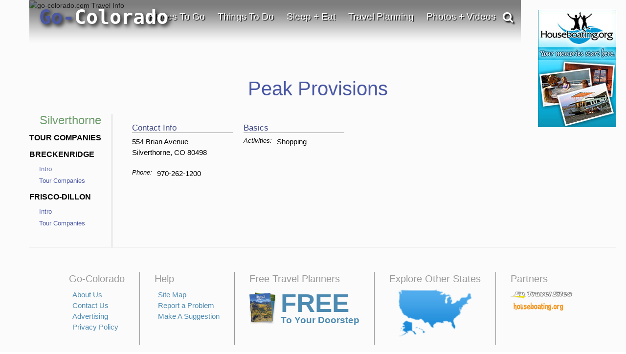

--- FILE ---
content_type: text/html; charset=UTF-8
request_url: https://www.go-colorado.com/Peak-Provisions-Silverthorne/
body_size: 28452
content:
<!DOCTYPE html>
                    
                    
                        <html lang="en">

                    <head><!-- template file: /redesign/templates/dip.template.cfm -->
                    <meta http-equiv="Content-Type" content="text/html; charset=utf-8" />
                    <meta name="referrer" content="unsafe-URL" />



    
                    <meta name="viewport" content="width=device-width, initial-scale=1">
                    
                    	<meta property="og:image" content="https://www.gotravelsites.com/social/GTS-globe.jpg"/>
                    

                    <title>Peak Provisions</title>
					<meta name="description" content="" />
					
					

					

                    <script type="text/javascript">

                        console.log( "!!!" );

                    </script>

					<link href="https://www.go-utah.com/redesign/css/style.1.4.0.css?version=22" rel="stylesheet" type="text/css" media="all"/>

                    
                    

<script type="text/javascript">

    console.log( ">>>: activate_custom_tracking_pixels_2023 included" );

    function activate_custom_tracking_pixels_2023( $form, arr_ids ){

        let lu_2023_pixels = {

            0: "test"

            
                , 1586765: "https://dc.arrivalist.com/px/?pixel_id=1536&a_source=Go_Travel_Sites&a_medium=Display&a_campaign=FY24_AOT_CoOp_Partner&a_content=Bensen&a_type=Paid"
            
                , 1566394: "https://dc.arrivalist.com/px/?pixel_id=1536&a_source=Go_Travel_Sites&a_medium=Display&a_campaign=FY24_AOT_CoOp_Partner&a_content=Bisbee&a_type=Paid"
            
                , 2145563: "https://dc.arrivalist.com/px/?pixel_id=1536&a_source=Go_Travel_Sites&a_medium=Display&a_campaign=FY24_AOT_CoOp_Partner&a_content=Clarkdale&a_type=Paid"
            
                , 2145485: "https://dc.arrivalist.com/px/?pixel_id=1536&a_source=Go_Travel_Sites&a_medium=Display&a_campaign=FY24_AOT_CoOp_Partner&a_content=Cochise_County&a_type=Paid"
            
                , 2145527: "https://dc.arrivalist.com/px/?pixel_id=1536&a_source=Go_Travel_Sites&a_medium=Display&a_campaign=FY24_AOT_CoOp_Partner&a_content=Cottonwood&a_type=Paid"
            
                , 2144954: "https://dc.arrivalist.com/px/?pixel_id=1536&a_source=Go_Travel_Sites&a_medium=Display&a_campaign=FY24_AOT_CoOp_Partner&a_content=Discover_Talking_Stick&a_type=Paid"
            
                , 1596980: "https://dc.arrivalist.com/px/?pixel_id=1536&a_source=Go_Travel_Sites&a_medium=Display&a_campaign=FY24_AOT_CoOp_Partner&a_content=Prescott&a_type=Paid"
            
                , 1477468: "https://dc.arrivalist.com/px/?pixel_id=1536&a_source=Go_Travel_Sites&a_medium=Display&a_campaign=FY24_AOT_CoOp_Partner&a_content=Sierra_Vista&a_type=Paid"
            
                , 2145511: "https://dc.arrivalist.com/px/?pixel_id=1536&a_source=Go_Travel_Sites&a_medium=Display&a_campaign=FY24_AOT_CoOp_Partner&a_content=Superior&a_type=Paid"
            
                , 1482965: "https://dc.arrivalist.com/px/?pixel_id=1536&a_source=Go_Travel_Sites&a_medium=Display&a_campaign=FY24_AOT_CoOp_Partner&a_content=Williams&a_type=Paid"
            

        };

        let pixels_to_fire = [ ];

        for( let p = 0; p < arr_ids.length; p++ ){

           let key_tu = arr_ids[ p ];

           console.log( ">>>: Processing planner " + key_tu );

           if( typeof( lu_2023_pixels[ key_tu ] ) != 'undefined' ){


              console.log( ">>>: Pixel match: " + key_tu );

               pixels_to_fire.push( lu_2023_pixels[ key_tu ] );

               let $pixel = $( "<img class='dynamic_pixel_2023 pixel_" + p + "'></img>" );

               $pixel.insertAfter( $form );                   
               $pixel.attr( "src", lu_2023_pixels[ key_tu ] );

               console.log( ">>>: Pixel fired: " + lu_2023_pixels[ key_tu ] );

           }

        }


    }



</script>



                     <style type="text/css">

                            #dip-actions-info {
                                display: inline-block !important;
                                border-radius: 5px;
                                color: white !important;
                                padding: 5px !important;
                            }


                            #dip-actions-info a {
                                display: inline-block !important;
                                background-color: #5c7bbe !important;
                                border-radius: 5px;
                                color: white !important;
                                padding: 5px !important;
                            }

                    </style>


                    
    						<link href="https://www.go-utah.com/redesign/css/print.1.0.1.css" rel="stylesheet" title="text/css" media="print" />
    					
		

		<link rel="shortcut icon" type="image/x-icon" href="https://assets.gotravelsites.com/launch/layout/favicon.ico" />

		<!-- Alternate style sheet for IE 6 -->
		<!--[if lt IE 7]>
		<link href="/redesign/css/style-ie6.css" rel="stylesheet" type="text/css" />
		<![endif]-->
        <!--
		<script src="//ajax.googleapis.com/ajax/libs/jquery/1.3.2/jquery.min.js" type="text/javascript"></script>
        -->


        <script src="https://ajax.googleapis.com/ajax/libs/jquery/2.2.2/jquery.min.js"></script>
        <!--<script src="https://ajax.googleapis.com/ajax/libs/jqueryui/1.11.4/jquery-ui.min.js"></script>-->
        <link rel="stylesheet" href="https://cdnjs.cloudflare.com/ajax/libs/twitter-bootstrap/3.3.6/css/bootstrap.min.css">
        <link rel="stylesheet" href="https://cdnjs.cloudflare.com/ajax/libs/twitter-bootstrap/3.3.6/css/bootstrap-theme.min.css">

        <script src="https://cdnjs.cloudflare.com/ajax/libs/twitter-bootstrap/3.3.6/js/bootstrap.min.js"></script>

        <link rel="stylesheet" href="https://cdnjs.cloudflare.com/ajax/libs/font-awesome/4.6.3/css/font-awesome.min.css">
        <script src="/redesign/js/bootstrap-plugin.js"></script>
        <script src="/redesign/js/jquery.browser.js"></script>
        <script src="/redesign/js/header.js"></script>

		<script src="https://www.go-utah.com/js/global/gotravel.global.1.1.1.js?bust=7" type="text/javascript"></script>
                   
		




		
		


		
		
		
		

	
	
	<script type="text/javascript" src="//maps.google.com/maps/api/js?key=AIzaSyD3d5Ez21ebKZejsIPyAQrOQe2hEwqyACc"></script>
	
	
        <script type="text/javascript" src="https://www.gstatic.com/swiffy/v7.2.0/runtime.js"></script>     
        <script src="https://www.go-utah.com/js/page-init.1.1.3.js"></script>   
	


	<script type="text/javascript">

	
		//Cufon('h1');
	
		var w = $(window).width();
		var h = $(window).height();
		if ( parseInt(w) < 1090) {
			$(document).ready(function(){
			//console.log($('#outerContainer'));
				$('#outerContainer').addClass('smallScreenIndent');
				$('#leftShadow').addClass('smallScreenIndent');
				$('#rightShadow').addClass('smallScreenIndent');
			});
		}

		
		
		var clicks = [ ];

		$( function( ){

				$( '.special' ).each(

					function( ind ){

						$( this ).click(

							function( ){  }

						);
					}

				);

		} );

	</script>
	
	
	
		<script>
		  (function(i,s,o,g,r,a,m){i['GoogleAnalyticsObject']=r;i[r]=i[r]||function(){
		  (i[r].q=i[r].q||[]).push(arguments)},i[r].l=1*new Date();a=s.createElement(o),
		  m=s.getElementsByTagName(o)[0];a.async=1;a.src=g;m.parentNode.insertBefore(a,m)
		  })(window,document,'script','//www.google-analytics.com/analytics.js','ga');
		
		  ga('create', 'UA-15447252-9', 'auto');
		  ga('send', 'pageview');
		
		</script>
	
	
		<meta name="google-site-verification" content="qPvLU2_ZLxelHSxWnuq5sbaej7MVlVANY_q98XnA76U" />
	
	<meta name="msvalidate.01" content="C32A7E75644959298910F7ACA6A53EC1" />   
	<meta name="y_key" content="1056e72b50196559" />	
	<link href="https://plus.google.com/107060951584917871778" rel="publisher" /> 
	 
	<script>
	(function(w, d, s) {
	  function go(){
		var js, fjs = d.getElementsByTagName(s)[0], load = function(url, id) {
		  if (d.getElementById(id)) {return;}
		  js = d.createElement(s); js.src = url; js.id = id;
		  fjs.parentNode.insertBefore(js, fjs);
		};
		load('//connect.facebook.net/en_US/all.js#xfbml=1', 'fbjssdk');
		load('https://apis.google.com/js/plusone.js', 'gplus1js');
		load('//platform.twitter.com/widgets.js', 'tweetjs');
	  }
	  if (w.addEventListener) { w.addEventListener("load", go, false); }
	  else if (w.attachEvent) { w.attachEvent("onload",go); }
	}(window, document, 'script'));
</script>
<!-- Quantcast Tag, part 1 -->
<script type="text/javascript">
  var _qevents = _qevents || [];

  (function() {
   var elem = document.createElement('script');

   elem.src = (document.location.protocol == "https:" ? "https://secure" : "http://edge") + ".quantserve.com/quant.js";
   elem.async = true;
   elem.type = "text/javascript";
   var scpt = document.getElementsByTagName('script')[0];
   scpt.parentNode.insertBefore(elem, scpt);
  })();
</script>


    
<link href="/redesign/css/globalsearch.css" rel="stylesheet" type="text/css" />

	<link href="/redesign/css/style.new.css?version=118" rel="stylesheet" type="text/css" />




<script src='//www.google.com/recaptcha/api.js'></script>



    
    
				
				<link rel="canonical" href="https://www.go-colorado.com/Peak-Provisions-Silverthorne/" />
				
				
			

			<script type="application/ld+json">
				{"@context": "http://schema.org","@type": "LocalBusiness","name": "Peak Provisions","description": "","address":{"@type": "PostalAddress","addressCountry": "United States","addressLocality": "Silverthorne","postalCode": "80498", "streetAddress": "554 Brian Avenue","addressRegion": "CO"},"geo": {"@type": "GeoCoordinates","latitude": "39.633996","longitude": "-106.078253"},"telephone": "970-262-1200","url": "https://www.go-colorado.com/Peak-Provisions-Silverthorne/"}
			</script>
			
		
            <meta name="google-site-verification" content="xetTOJJy5yRERnHVKB_bhJ84qcw6Gs2Crn8ksdFLKuw" />
        

    <meta name="google-site-verification" content="OPgGhURigA1PkB4Us3k9-IBqCuYbFm7X-1iaN-ekRJk" />



</head>
<body class="gts-classic interiorPage DIP">


    <div class="address_confirmer" style=" z-index:99999999999; display: none; transform: translate( -50%, -50% ); position: fixed; left: 50%; top: 50%; width: 500px; background: rgba( 255, 255, 255, .99 ); border: 3px solid #000; padding: 3rem 6rem">
       <h1>USPS suggests the address below</h1>
       <span style=" display: flex;">
           <div style=" margin: 1rem 1rem 2rem 0 ">Suggested address here</div>
           <div style=" margin: 1rem 0 2rem 0; ">Original address here</div>
       </span>
       <button onClick=" overwrite_address( ); $( this ).closest( '.address_confirmer' ).fadeOut( 'fast' ); setTimeout( function( ){ $submit_button_clicked.click( ); }, 200 ); ">Use suggested address</button>
       <button onClick=" use_original_address = true; $( this ).closest( '.address_confirmer' ).fadeOut( 'fast' );  setTimeout( function( ){ $submit_button_clicked.click( ); }, 200 ); ">Use original address</button>
    </div>


	


<a id="top"></a>










			
			<div id="mapIt" class="dropShadow">
				<div class="closeButton" title="Close Map"></div>
				<div class="enlargeButton" title="Enlarge Map"></div>
				<h3 id="mapItHeader"><span class="headerAlt">Colorado</span> Map</h3>
				<div id="mapIt-map" ></div>
			</div>
			
			<div id="center">
			
			
			<!--[if lt IE 7]>
					<div id="ie6Warning">
					<div class="closeButton"></div>
				  <h2>Time to upgrade your browser</h2>
				  <p>If you're reading this, you're surfing using Internet Explorer 6, an eight-year-old browser that cannot cope with the demands of the modern, secure internet. For the best web experience, we strongly recommend upgrading to <a href="http://www.getfirefox.com/">Firefox</a>, <a href="http://www.opera.com/">Opera</a>, <a href="http://www.apple.com/safari/">Safari</a>, <a href="http://www.google.com/chrome">Google Chrome</a>, or a more recent version of <a href="http://www.microsoft.com/windows/downloads/ie/getitnow.mspx">Internet Explorer</a>.</p>
				  </div>
			<![endif]-->
			
			<div id="leftShadow"></div>
			
 
			<div id="outerContainer" class="	p3
													">
			

		

<a href="/" title="go-colorado.com" id="mob-logo">
<img src="//www.go-colorado.com/media/launch/layout/state-logos/Go-Colorado-Travel-Logo.png" alt="Go Colorado Travel"/>
</a>
<a id="mob-nav" href="#" data-toggle="collapse" data-target="#topNav"><i class="fa fa-bars" aria-hidden="true"></i></a>
<div class="clear"></div>

<div id="mainPageContainer">
<img src="/redesign/img/top-gradient.png" class="top-gradient" style="
    width: 100%;
    position: absolute;
    z-index: 10;
">

            
             
<div id="titleAndSearchBar">

  


<a href="/" title="go-colorado.com" id="logo">

Go-<font color="white">Colorado</font>
</a>


                    


<script type="text/javascript">
  $(document).ready(function(){
      $('#pageTopSocial_facebook').click(function(){
          $("#pageTopSocial_facebook_popup").slideDown();
          return false;
      });
      $('#pageBottomSocial_facebook').click(function(){
          $("#pageBottomSocial_facebook_popup").slideDown();
          return false;
      });
      if( !($.browser.msie && $.browser.version == 7.0) ){
          $('#pageTopSocial_googleplus').click(function(){
              $("#pageTopSocial_googleplus_popup").slideDown();
              return false;
          });
          $('#pageBottomSocial_googleplus').click(function(){
              $("#pageBottomSocial_googleplus_popup").slideDown();
              return false;
          });
      }

  });
</script>


<script type="text/javascript">


		
		var tnca = { type: 1 }; 

		tnca.idClient = 19070199; tnca.idContent = 15298920; tnca.idReferrer = null; tnca.idBrowser = 3173910; 


		function logTNAI( __id ){

			try {

				if( __id != undefined ){

					var arr = __id.split( "_", 3 );

					if( arr[ 1 ] == "null" ){
						tnca.idGroup = null;
					} else {
						tnca.idGroup = arr[ 1 ];
					}

					tnca.idAd = arr[ 2 ];
					$.cfc( "ajax.analytics", "tnas", tnca, function( ){ } );


				}

			} catch ( err ) { }

		}

$(document).ready(function(){
	if(window.innerWidth > 768){

		$(".topNav-dropWrap").mouseleave(function(){
			$(this).find(".topNav-feature").hide();
			$(this).find(".topNav-feature.alwaysActive").show();
		});
		//Hover Menu
		var $navLi = $('a.showMore');
		var hoverConfig = {sensitivity: 3, interval: 15, over: showMenu, timeout: 200, out: hideMenu };
		//animation functions
		function showMenu() {
			if(window.innerWidth > 769){
				var r = $(this).attr('rel');		
				
				$(this).parents('div.topNav-left')
					.siblings('div.topNav-right')
					.children('div.topNav-feature.active')
					//.not('#' + r)
					//.not('div.topNav-feature:last')
					.removeClass('active')
					//.fadeOut('fast');
					.hide();
				$('#' + r).fadeIn().addClass('active');

				innerHTML = $(this).parents('div.topNav-left')
					.siblings('div.topNav-right')
					.children('#'+r).html();

				if(innerHTML != ""  && innerHTML != undefined){
					$(this).parents('div.topNav-left')
					.siblings('div.topNav-right')
					.children('div.topNav-feature.alwaysActive')
					.hide();
				} else {
					$(this).parents('div.topNav-left')
					.siblings('div.topNav-right')
					.children('div.topNav-feature.alwaysActive')
					.fadeIn('slow');
				}
			}
		};
		function hideMenu() {
			
		};
		//animate menu with delay
		$navLi.hoverIntent(hoverConfig);

		//Hover Menu
		var $navDiv = $('.topNav-left');
		var hoverConfig2 = {sensitivity: 3, interval: 25, over: showMenu2, timeout: 400, out: hideMenu2 };
		//animation functions
		function showMenu2() {
		};
		function hideMenu2() {
			/*
			$(this)//.parents('div.topNav-left')
			.siblings('div.topNav-right')
			.children('div.topNav-feature.active:not(:last)')
			.removeClass('active')
			//.slideUp('fast').fadeOut();
			//.hide();
			$(this)//.parents('div.topNav-left')
			.siblings('div.topNav-right')
			.children('div.topNav-feature:last')
			.fadeIn(500)
			.addClass('active')
			.animate({ marginTop: "0px"}, 300 );
			*/
		};
		//animate menu with delay
		$navDiv.hoverIntent(hoverConfig2);
	} else {
		$(".primaryLink-third a").click(function(e){
			e.preventDefault();
			location.href = $(this).attr("href");
		})
	}

});


</script>



        

     

		
		<div id="topNav" class='smaller collapse'>

			<ul>

                

				<li id="topNav-1">
					 <a href="/travel-destinations/" class="link" onclick="void(0);return false;">Places To Go</a>
					<div class="topNav-dropWrap">
						<div class="topNav-dropWrap-header"></div>
						<div class="topNav-dropWrap-content">
								<div class="topNav-left">
                                	<ul>
									 
                                    
                                    <li class="hasSubMenu"><ul>
                                            <li class="primaryLink"><a href="/travel-destinations/" class="showMore" rel="feature_1_4">Colorado Destinations</a></li>
                                            
                                            <li class="primaryLink">
                                            	<a href="/United-States-Travel/" class="showMore" rel="feature_1_5">Visit Other States</a></li>
                                            <li class="primaryLink">
                                            	<a href="/Worldwide-Travel-Destinations/" class="showMore" rel="feature_1_6">Visit Other Countries</a></li>
                                    </ul></li>
                                    </ul>
                                </div>

                                  
									
                                    

                                    

                                <div class="topNav-right">
                                    
                                	<div class="topNav-feature" id="feature_1_4"></div>
                                	<div class="topNav-feature" id="feature_1_5"></div>
                                	<div class="topNav-feature" id="feature_1_6"></div>
                                    
                                    <div class="topNav-feature alwaysActive" id="feature_1_0">

                                      

											<div class="Specialty" id="4_468209_44460">    
                                
                                                               
                                
                <div id="ad1">
                    <a href="/click.cfm?idAd=44460&idGroup=468209&idTargeting=5356356&idClient=19070199&idBrowser=3173910&idBrowserType=2&idContent=15298920&url=%2FFree%2DTravel%2DPlanners" ><span></span></a> 
                    
                    <a href="/Free-Travel-Planners" class="go_sfl"  ><img data-id="44460" src="https://assets.gotravelsites.com/ads/GoSites-TravelPlanner-TopNav.png" alt="Colorado Breckenridge GoSites-TravelPlanner-TopNav"  /><span> </span></a>
                    
                </div>
                                
            </div> 


                                    </div>
                                </div>
						  </div>
					<div class="topNav-dropWrap-footer"></div>
					  </div>
				</li>


                

				<li id="topNav-2">
					 <a href="/vacation-travel-things-to-do/" class="link" onclick="void(0);return false;">Things To Do</a>

					<div class="topNav-dropWrap">
						<div class="topNav-dropWrap-header"></div>
						<div class="topNav-dropWrap-content">
							<div class="topNav-left">
							<ul>
                            	
                                <li class="hasSubMenu"><ul>
                                    <li class="primaryLink">
                                    	<a href="/vacation-travel-things-to-do/" class="showMore" rel="feature_2_4">Things To Do - Overview</a></li>
                                    <li class="primaryLink">
                                    	<a href="/Outfitter/" class="showMore" rel="feature_2_5">Tour Companies</a></li>
                                    <li class="primaryLink">
										<a href="/Attractions/" class="showMore" rel="feature_2_8"> Tourist Attractions</a></li>
                                    <li class="primaryLink">
                                        <a href="/tourism-attractions-sightseeing/" class="showMore" rel="feature_2_6"><i class="fa fa-angle-left" aria-hidden="true"></i> Sightseeing Opportunities</a>
                                             
     
     <ul class="sub-menu thirdTierNav" data-type="site" data-category="Sightseeing">
          

	

    
    
    
                            <li class="primaryLink" > 
                               
                                <a href="/Attractions/">Attractions</a>
                                
                            </li>
                                                               
                                
								
                            <li class="primaryLink" >
                               
                                <a href="/Casinos/">Casinos</a>
                                
                            </li>
                               
                        
   
                                
                            <li class="primaryLink" > 
                               
                                <a href="/Scenic-Drives/">Scenic Drives</a>
                                
                            </li>
                                                               
                                
								
                            <li class="primaryLink" >
                               
                                <a href="/Scenic-Flights/">Scenic Flights</a>
                                
                            </li>
                               
                        
   
                                
                            <li class="primaryLink" >
                               
                                <a href="/Sightseeing-Tours/">Sightseeing Tours</a>
                                
                            </li>
                               
                        
   
                                
                            <li class="primaryLink" >
                               
                                <a href="/Shopping/">Shopping</a>
                                
                            </li>
                               
                        
   
                                
            <li class="primaryLink">
                
                <a href="/Free-Travel-Planners">Free Travel Planners</a>
                 
            </li>
                 
  
        <div class="clear" style="padding:10px 0;"></div>
        
     </ul>

  
                                    </li>
                                    <li class="primaryLink">
                                   		<a href="/recreational-activities/" class="showMore" rel="feature_2_7"><i class="fa fa-angle-left" aria-hidden="true"></i> Recreational Activities</a>

                                   		     
     
     <ul class="sub-menu thirdTierNav" data-type="site" data-category="Activities">
          

	

    
    
    
                            <li class="primaryLink" > 
                               
                                <a href="/Trips/">Adventure Trips</a>
                                
                            </li>
                                                               
                                
								
                            <li class="primaryLink" >
                               
                                <a href="/Hot-Air-Balloon/">Balloon Flights</a>
                                
                            </li>
                               
                        
   
                                
                            <li class="primaryLink" > 
                               
                                <a href="/Biking/">Biking</a>
                                
                            </li>
                                                               
                                
								
                            <li class="primaryLink" > 
                               
                                <a href="/Boating/">Boating</a>
                                
                            </li>
                                                               
                                
								
                            <li class="primaryLink" > 
                               
                                <a href="/Fishing/">Fishing</a>
                                
                            </li>
                                                               
                                
								
                            <li class="primaryLink" > 
                               
                                <a href="/Golf-Courses/">Golfing</a>
                                
                            </li>
                                                               
                                
								
                            <li class="primaryLink" > 
                               
                                <a href="/Hiking/">Hiking</a>
                                
                            </li>
                                                               
                                
								
                            <li class="primaryLink" >
                               
                                <a href="/Horseback-Riding/">Horseback Riding</a>
                                
                            </li>
                               
                        
   
                                
                            <li class="primaryLink" > 
                               
                                <a href="/ATV-Jeep-Offroad/">Offroad - ATV</a>
                                
                            </li>
                                                               
                                
								
                            <li class="primaryLink" > 
                               
                                <a href="/Rock-Climbing/">Climbing / Canyoneering</a>
                                
                            </li>
                                                               
                                
								
                            <li class="primaryLink" > 
                               
                                <a href="/Camping/">RV Parks Camping</a>
                                
                            </li>
                                                               
                                
								
                            <li class="primaryLink" > 
                               
                                <a href="/Skiing/">Skiing - Boarding</a>
                                
                            </li>
                                                               
                                
								
                            <li class="primaryLink" > 
                               
                                <a href="/Snowmobiling/">Snowmobiling</a>
                                
                            </li>
                                                               
                                
								
                            <li class="primaryLink" > 
                               
                                <a href="/Outfitter/">Tour Companies</a>
                                
                            </li>
                                                               
                                
								
                            <li class="primaryLink" > 
                               
                                <a href="/White-Water-Rafting/">White Water Rafting</a>
                                
                            </li>
                                                               
                                
								
                            <li class="primaryLink" > 
                               
                                <a href="/Cross-Country-Skiing/">X-Country Skiing</a>
                                
                            </li>
                                                               
                                
								
            <li class="primaryLink">
                
                <a href="/Free-Travel-Planners">Free Travel Planners</a>
                 
            </li>
                 
  
        <div class="clear" style="padding:10px 0;"></div>
        
     </ul>

  

                                   	</li>
                                </ul></li>
                            </ul>
							</div>
							<div class="topNav-right">

                            
							<div class="topNav-feature" id="feature_2_4"></div>
							<div class="topNav-feature" id="feature_2_5"></div>
							<div class="topNav-feature" id="feature_2_6">
								     
     
     <ul class="sub-menu thirdTierNav" data-type="site" data-category="Sightseeing">
          

	

    
    
    
                            <li class="primaryLink" > 
                               
                                <a href="/Attractions/">Attractions</a>
                                
                            </li>
                                                               
                                
								
                            <li class="primaryLink" >
                               
                                <a href="/Casinos/">Casinos</a>
                                
                            </li>
                               
                        
   
                                
                            <li class="primaryLink" > 
                               
                                <a href="/Scenic-Drives/">Scenic Drives</a>
                                
                            </li>
                                                               
                                
								
                            <li class="primaryLink" >
                               
                                <a href="/Scenic-Flights/">Scenic Flights</a>
                                
                            </li>
                               
                        
   
                                
                            <li class="primaryLink" >
                               
                                <a href="/Sightseeing-Tours/">Sightseeing Tours</a>
                                
                            </li>
                               
                        
   
                                
                            <li class="primaryLink" >
                               
                                <a href="/Shopping/">Shopping</a>
                                
                            </li>
                               
                        
   
                                
            <li class="primaryLink">
                
                <a href="/Free-Travel-Planners">Free Travel Planners</a>
                 
            </li>
                 
  
        <div class="clear" style="padding:10px 0;"></div>
        
     </ul>

  

	                           
							</div>
							<div class="topNav-feature" id="feature_2_7">

								     
     
     <ul class="sub-menu thirdTierNav" data-type="site" data-category="Activities">
          

	

    
    
    
                            <li class="primaryLink" > 
                               
                                <a href="/Trips/">Adventure Trips</a>
                                
                            </li>
                                                               
                                
								
                            <li class="primaryLink" >
                               
                                <a href="/Hot-Air-Balloon/">Balloon Flights</a>
                                
                            </li>
                               
                        
   
                                
                            <li class="primaryLink" > 
                               
                                <a href="/Biking/">Biking</a>
                                
                            </li>
                                                               
                                
								
                            <li class="primaryLink" > 
                               
                                <a href="/Boating/">Boating</a>
                                
                            </li>
                                                               
                                
								
                            <li class="primaryLink" > 
                               
                                <a href="/Fishing/">Fishing</a>
                                
                            </li>
                                                               
                                
								
                            <li class="primaryLink" > 
                               
                                <a href="/Golf-Courses/">Golfing</a>
                                
                            </li>
                                                               
                                
								
                            <li class="primaryLink" > 
                               
                                <a href="/Hiking/">Hiking</a>
                                
                            </li>
                                                               
                                
								
                            <li class="primaryLink" >
                               
                                <a href="/Horseback-Riding/">Horseback Riding</a>
                                
                            </li>
                               
                        
   
                                
                            <li class="primaryLink" > 
                               
                                <a href="/ATV-Jeep-Offroad/">Offroad - ATV</a>
                                
                            </li>
                                                               
                                
								
                            <li class="primaryLink" > 
                               
                                <a href="/Rock-Climbing/">Climbing / Canyoneering</a>
                                
                            </li>
                                                               
                                
								
                            <li class="primaryLink" > 
                               
                                <a href="/Camping/">RV Parks Camping</a>
                                
                            </li>
                                                               
                                
								
                            <li class="primaryLink" > 
                               
                                <a href="/Skiing/">Skiing - Boarding</a>
                                
                            </li>
                                                               
                                
								
                            <li class="primaryLink" > 
                               
                                <a href="/Snowmobiling/">Snowmobiling</a>
                                
                            </li>
                                                               
                                
								
                            <li class="primaryLink" > 
                               
                                <a href="/Outfitter/">Tour Companies</a>
                                
                            </li>
                                                               
                                
								
                            <li class="primaryLink" > 
                               
                                <a href="/White-Water-Rafting/">White Water Rafting</a>
                                
                            </li>
                                                               
                                
								
                            <li class="primaryLink" > 
                               
                                <a href="/Cross-Country-Skiing/">X-Country Skiing</a>
                                
                            </li>
                                                               
                                
								
            <li class="primaryLink">
                
                <a href="/Free-Travel-Planners">Free Travel Planners</a>
                 
            </li>
                 
  
        <div class="clear" style="padding:10px 0;"></div>
        
     </ul>

  

							
							</div>

                            <div class="topNav-feature" id="feature_2_8">

								

                            </div>

                            <div class="topNav-feature alwaysActive" id="feature_2_0">




                            

                                    

		                                                        <a href="/Attractions/">
		                                                            <img src="https://assets.gotravelsites.com/navigation/top/right/thumbnails/TopNavThumb-ThingsToDo-Attractions-CO-CrossCountrySkiing.jpg" alt="Things To Do" width="150" height="80" />
		                                                        </a>
		                                                        
		                                                
		                            





    						</div>
                            </div>
					  	</div>
						<div class="topNav-dropWrap-footer"></div>
					  </div>
				</li>

                

				<li  id="topNav-3">

					<a href="/Hotels/" class="link" onclick="void(0);return false;" >Sleep + Eat</a>
					<div class="topNav-dropWrap">
					<div class="topNav-dropWrap-header"></div>
					<div class="topNav-dropWrap-content">
							<div class="topNav-left">
							<ul>
                            	
                            <li class="hasSubMenu"><ul>
                                <li class="primaryLink">
                                	<a href="/Hotels/" class="showMore" rel="feature_3_6">Lodging - Hotels, Resorts, etc.</a></li>
                                
                                <li class="primaryLink">
                                	<a href="/Camping/" class="showMore" rel="feature_3_7">RV Parks - Campgrounds</a></li>
                                
                               
                                   <li class="primaryLink"><a href="/RV-Rentals/" class="showMore" rel="feature_3_8">RV Rentals</a></li>
                                
                                    <li class="primaryLink"><a href="/Restaurants/" class="showMore" rel="feature_3_9">Restaurants</a></li>
                                
                                    <li class="primaryLink"><a href="/Real-Estate/" class="showMore" rel="feature_3_10">Real Estate</a></li>
                                
                            </ul></li>
                            </ul>
							</div>
							<div class="topNav-right">

                                

                                <div class="topNav-feature alwaysActive" id="feature_1_0">
                            		

                            		

                                                <a href="/Hotels/">
                                                    <img src="https://assets.gotravelsites.com/navigation/top/right/thumbnails/TopNavThumb-Lodging-Generic.jpg" alt="Lodging and Hotels" width="150" height="80" /></a>
                                                <p> Use our easy Lodging Search to find exactly the type of accommodation you are looking for at the right price. </p>
                                                <a href="/Hotels/">Search Now</a>

                                            

									
                            	</div>
                                
					  </div>
					  <div class="topNav-dropWrap-footer"></div>
					  </div>
				</li>



                
				<li id="topNav-4">
					 <a href="/Free-Travel-Planners/" class="link" onclick="void(0);return false;">Travel Planning</a>
					<div class="topNav-dropWrap">
								<div class="topNav-dropWrap-header"></div>
					<div class="topNav-dropWrap-content">
							<div class="topNav-left">
                            <ul>
                            	
                                <li class="hasSubMenu"><ul>
									
                                        <li class="primaryLink">
                                        	<a href="/Free-Travel-Planners/" class="showMore" rel="feature_4_6">Free Visitor Guides!</a></li>
                                    
                                        <li class="primaryLink">
                                        	<a href="/Articles/" class="showMore" rel="feature_4_12">Articles</a></li>
                                                                        
                                    <li class="primaryLink">
                                    	<a href="/Transportation/" class="showMore" rel="feature_4_7">Transportation</a></li>
                                    
                                    	<li class="primaryLink">
                                        	<a href="/State-Facts/" class="showMore" rel="feature_4_9">State Facts</a></li>
                                    
                                    <li class="primaryLink">
                                    	<a href="/Tourism-Information/" class="showMore" rel="feature_4_10">Tourism Resources</a></li>
                                </ul></li>
                            </ul>
							</div>
							<div class="topNav-right">
                                   
                                    


                                    
									<div class="topNav-feature alwaysActive" id="feature_4_0">
											
                                        <img src="https://assets.gotravelsites.com/navigation/top/right/thumbnails/TopNavThumb-TravelPlanning-Generic.jpg" alt="Tourism Planning" width="150" height="80">
                                                        
									</div>

							</div>
					  </div>
							<div class="topNav-dropWrap-footer"></div>
					  </div>
				</li>

                
               	

				<li id="topNav-8" >

					 <a href="/Photos-Videos/" class="link" onclick="void(0);return false;" >Photos + Videos</a>
					<div class="topNav-dropWrap">
					<div class="topNav-dropWrap-header"></div>
					<div class="topNav-dropWrap-content">
						<div class="topNav-left">
							<ul>
                            	
                                <li class="hasSubMenu"><ul><li class="primaryLink">
                                    <a href="/Photos-Videos/" class="showMore" rel="feature_5_0">Colorado Photo Gallery</a>
                                     <a href="/Travel-Video-Gallery/" class="showMore" rel="feature_5_3">Colorado Video Gallery</a>
									
                                </ul></li>

                            </ul>
							</div>
							<div class="topNav-right">
                                <div class="topNav-feature alwaysActive" id="feature_5_2">							
                                    <img src="https://assets.gotravelsites.com/navigation/top/right/thumbnails/TopNavThumb-PhotosVideos-Generic.jpg" alt="Photo and Video Gallery" width="150" height="80" />
                                </div>
							</div>
					  </div>
					  <div class="topNav-dropWrap-footer"></div>
					</div>
				</li>
				
					<div class="globalSearch printShow">
						<form name="formGlobalSearch" class="formGlobalSearch" onsubmit=" $( this ).attr( 'action', $( this ).attr( 'action' ) + $( '#global_search_input' ).val( ) ); " action="/search/" method="post">
						<input name="criteria" id="global_search_input" type="text" value="Search Here" title="Search Here" onfocus="this.value = (this.value==this.title)?'':this.value;" onblur="this.value = (this.value=='')?this.title:this.value;">
						<button type="submit" onclick="if($( '#global_search_input' ).val( ) == 'Search Here')return false;">Site Search</button>
						</form>
					</div>
			</ul>
		</div>








  <div id="pageTopSocial">
    
        <a href="/Free-Travel-Planners/" onclick="tb_show('Request Free Visitor Guides', '#TB_inline?height=800&width=900&inlineId=tp-standalone'); return false;" id="top-free-visitor-guide-link">Request Free Visitor Guides</a>
      

      <div id="tps-sitewide-promo" style="display:none;">
        <a id="tps-sitewide-promo-link" href="/Free-Travel-Planners/" style="width:100%;height:100%;max-height:500px;display:block;" onclick="tb_remove(function(){tb_show('Request Free Visitor Guides', '#TB_inline?height=800&width=900&inlineId=tp-standalone');}); return false;"><img src="https://assets.gotravelsites.com/launch/layout/free-visitor-guide-big-promo.jpg" style="width:100%;height:auto;" width="600" height="500" alt="Free Visitor Guides"></a>
      </div>

    


      <script type="text/javascript">

          var old_tb_remove = window.tb_remove;

          var tb_remove = function(cb) {
            old_tb_remove(); 
            if (typeof cb === 'function') {
              setTimeout(cb, 500);
            }
            return false;
          };


      

        $(document).ready(function(){

          if ( $.cookie('go-tps-promo') == null ) {
            setTimeout(function(){
              tb_show('Free Visitor Guides Available', '#TB_inline?height=560&width=590&inlineId=tps-sitewide-promo'); 
              $('#TB_ajaxContent').addClass('no-padding');
              setTimeout(function(){
                $("#TB_closeWindowButton").unbind("click");
                $("#TB_closeWindowButton").click(function(){
                    // $("#TB_overlay").hide();
                    // $("#TB_window").hide();

                    /* Removed 04/08/19 to stop the overwrite of the form, I think this was super old */
                    /* $("#tpCommunication").html($("#TB_ajaxContent").html()); */
                    $("#TB_overlay").remove();
                    $("#TB_window").remove();
                });
              },500);
            }, 1500);
            
            $.cookie('go-tps-promo', true, { expires: 365, path: '/' });  
          }
          
        });  

      


      </script>

    
  </div>






<script language="JavaScript">
               var checkoutClicked = false;
               function openCheckout(){
                   if( ! checkoutClicked ){
                           checkoutClicked = true;
                           window.location = 'https://www.go-colorado.com/modules/ecommerce/store/cartSerialize.cfm';
                   }
               }

               function updateCart(id_item, productType, qty){
                   $.cfc('ajax.store', 'updateCartQty', { id_item:id_item, productType:productType, qty:qty });

                   if(!$('#topCheckout').length){
                       $('#titleAndSearchBar').append('<div id="topCheckout"><span>'+ qty +'</span><a href="" onclick="openCheckout(); return false;">Checkout</a></div>');
                   } else {
                       var currentQty = $('#topCheckout span').html() * 1;
                       $('#topCheckout span').html(currentQty + qty * 1);
                   }
               }
</script>




</div> 



            
            
                                        
                                    <div id="header_wrapper">
                                   		<div id="header">
                                        	
                                            
                                                
                                                	<img src="https://assets.gotravelsites.com/ads/outfitters-headers-shopping.jpg?bust=4" width="820" height="125" alt="go-colorado.com Travel Info" /> 
                                                    
                                            
                                            
                                        
                                        </div>
                                    </div>
                                    
                                
                                <!-- saved from url=(0014)about:internet -->

	<div class="clear"></div>
    
     <div id="breadcrumbs">

		
        

		
        <!-- world level -->
        
        
        <!-- nation level -->
        <div class="visibleLevel" title="Travel information for the entire United States of America.">
            North America
            <div style="width:400px;height:246px;">
                <div class="closeButton"></div>
                <div id="usaNavMap" style="width:400px;height:246px;">
                    
                    <div style="width:160px; height:100px; overflow-y:scroll; background:#FBFBFB; position:absolute; top:20px; left:-20px;">
                        <div style="height:500px;">
                            <ul>
                            
                            <li><a href="https://www.go-alabama.com/">Alabama</a></li>
                            
                            <li><a href="https://www.go-alaska.net/">Alaska</a></li>
                            
                            <li><a href="https://www.go-arizona.com/">Arizona</a></li>
                            
                            <li><a href="https://www.go-arkansas.com/">Arkansas</a></li>
                            
                            <li><a href="https://www.go-california.com/">California</a></li>
                            
                            <li><a href="https://www.go-canadatravel.com/">Canada</a></li>
                            
                            <li><a href="https://www.go-caribbean.com/">Caribbean</a></li>
                            
                            <li><a href="https://www.go-colorado.com/">Colorado</a></li>
                            
                            <li><a href="https://www.go-connecticut.com/">Connecticut</a></li>
                            
                            <li><a href="https://www.go-delaware.com/">Delaware</a></li>
                            
                            <li><a href="https://www.go-northwest.net/">Development</a></li>
                            
                            <li><a href="https://www.go-florida.com/">Florida</a></li>
                            
                            <li><a href="https://www.go-georgia.com/">Georgia</a></li>
                            
                            <li><a href="https://www.go-hawaii.org/">Hawaii</a></li>
                            
                            <li><a href="https://www.go-idaho.com/">Idaho</a></li>
                            
                            <li><a href="https://www.go-illinois.net/">Illinois</a></li>
                            
                            <li><a href="https://www.go-indiana.com/">Indiana</a></li>
                            
                            <li><a href="https://www.go-iowa.com/">Iowa</a></li>
                            
                            <li><a href="https://www.go-kansas.com/">Kansas</a></li>
                            
                            <li><a href="https://www.go-kentucky.com/">Kentucky</a></li>
                            
                            <li><a href="https://www.go-louisiana.com/">Louisiana</a></li>
                            
                            <li><a href="https://www.go-maine.com/">Maine</a></li>
                            
                            <li><a href="https://www.go-maryland.com/">Maryland</a></li>
                            
                            <li><a href="https://www.go-massachusetts.com/">Massachusetts</a></li>
                            
                            <li><a href="https://www.go-mexico.com/">Mexico</a></li>
                            
                            <li><a href="https://www.go-michigan.com/">Michigan</a></li>
                            
                            <li><a href="https://www.go-minnesota.com/">Minnesota</a></li>
                            
                            <li><a href="https://www.go-mississippi.com/">Mississippi</a></li>
                            
                            <li><a href="https://www.go-missouri.com/">Missouri</a></li>
                            
                            <li><a href="https://www.go-montana.com/">Montana</a></li>
                            
                            <li><a href="https://www.go-nebraska.com/">Nebraska</a></li>
                            
                            <li><a href="https://www.go-nevada.com/">Nevada</a></li>
                            
                            <li><a href="https://www.go-newhampshire.com/">New Hampshire</a></li>
                            
                            <li><a href="https://www.go-new-jersey.com/">New Jersey</a></li>
                            
                            <li><a href="https://www.go-newmexico.com/">New Mexico</a></li>
                            
                            <li><a href="https://www.go-new-york.com/">New York</a></li>
                            
                            <li><a href="https://www.go-north-carolina.com/">North Carolina</a></li>
                            
                            <li><a href="https://www.go-northdakota.com/">North Dakota</a></li>
                            
                            <li><a href="https://www.go-ohio.com/">Ohio</a></li>
                            
                            <li><a href="https://www.go-oklahoma.com/">Oklahoma</a></li>
                            
                            <li><a href="https://www.go-oregon.com/">Oregon</a></li>
                            
                            <li><a href="https://www.go-pennsylvania.com/">Pennsylvania</a></li>
                            
                            <li><a href="https://www.go-rhodeisland.com/">Rhode Island</a></li>
                            
                            <li><a href="https://www.go-southcarolina.com/">South Carolina</a></li>
                            
                            <li><a href="https://www.go-southdakota.com/">South Dakota</a></li>
                            
                            <li><a href="https://www.go-tennessee.com/">Tennessee</a></li>
                            
                            <li><a href="https://www.go-texas.com/">Texas</a></li>
                            
                            <li><a href="https://www.go-utah.com/">Utah</a></li>
                            
                            <li><a href="https://www.go-vermont.com/">Vermont</a></li>
                            
                            <li><a href="https://www.go-virginia.com/">Virginia</a></li>
                            
                            <li><a href="https://www.go-washington.com/">Washington</a></li>
                            
                            <li><a href="https://www.go-washingtondc.com/">Washington D.C.</a></li>
                            
                            <li><a href="https://www.go-westvirginia.com/">West Virginia</a></li>
                            
                            <li><a href="https://www.go-wisconsin.com/">Wisconsin</a></li>
                            
                            <li><a href="https://www.go-wyoming.com/">Wyoming</a></li>
                            
                            </ul>
                        </div>
                    </div>
                </div>
            </div>
        </div><!-- x: nation level -->
        &bull;
        
        <!-- state level -->
        <a href="/" title="Travel and tourism info for Colorado.">
            Colorado
        </a><!-- x: state level -->

		
                    &bull;
                    <a href="/Outfitter/">Tour Companies</a><!-- 7 -->
                
	</div>


    <div class="clear"></div>

<!-- saved from url=(0014)about:internet -->

           




			<h1 class="" style="margin-bottom:30px;" ><span class="headerAlt">Peak Provisions</span></h1>

			
            
            

	<!-- Here -->



		<script type="text/javascript">

		// controls for LHN collapsing menu
		$(document).ready(function() {

			//$("#lhn-menu > li > a").not(":first").find("+ ul").slideUp(1);// Collapse everything but the first menu:
			$("#lhn-menu > li > a").find("+ ul:not(:has(span.active))").slideUp(1).parent().toggleClass('expanded');

			// Expand or collapse:
			$("#lhn-menu > li > a").click(function() {

				$(this).find("+ ul").slideToggle("fast");
				$(this).parent().toggleClass('expanded');


			}).mouseleave(function () {
				$(this).blur();
			});


		});
		</script>


		
		<div id="lhn">
			

						<h3><a href="/">Silverthorne</a></h3>

					

					<h5 class="relatedLinks">Related Links</h5>
					<ul id="lhn-menu">
						<li class="lhn_1"><a href="/Outfitter/"><span class="mask">Tour Companies</span></a></li>
					
                            <li class="lhn_1"><a href="#" onclick="return false;" ><span class="mask">Breckenridge</span></a>
                                <ul>
                                	
                                	

	                                <li><a href="/Breckenridge/" >Intro</a></li>
	                                <li><a href="/Breckenridge/Outfitter/">Tour Companies</a></li>

                                </ul>
                            </li>
                       	
                            <li class="lhn_1"><a href="#" onclick="return false;" ><span class="mask">Frisco-Dillon</span></a>
                                <ul>
                                	
                                	

	                                <li><a href="/Frisco-Dillon/" >Intro</a></li>
	                                <li><a href="/Frisco-Dillon/Outfitter/">Tour Companies</a></li>

                                </ul>
                            </li>
                       	
					</ul>
				</div>
			
<script>
$(document).ready(function(){
    //$(".left-planner").unbind('click');
    $(".left-planner").click(function(e){
        e.preventDefault();
        setTimeout(function(){
        $("#TB_closeWindowButton").unbind("click");
        $("#TB_closeWindowButton").click(function(){
            // $("#TB_overlay").hide();
            // $("#TB_window").hide();
            $("#tpCommunication").html($("#TB_ajaxContent").html());
                                    $("#TB_overlay").remove();
                                    $("#TB_window").remove();
        });
        },500);
    });
})
</script>


			<div id="content" >
			




			<ul id="dip-actions">

				
				
				


			</ul>




			

			<div class="dip-details" data-test="??">
			
            
                    
                        
                        <div class="dip-contact">
                        
                            <h6>Contact Info</h6>

                            
								<div class="address">
								554 Brian Avenue <br/> Silverthorne, CO 80498   
								</div>
							
	                                <br>
	                            
                            
                                <dl>
                                    
                                    
										<dt>Phone:</dt>
										<dd>970-262-1200</dd>
																					                                                

                                </dl>
                            
                            
                    
                	
                	</div>
                
								
	                                <div class="dip-basics" >
									
	                                											
										 
											<h6>Basics</h6>
												 
												                                                 
                                                 
												 <dl>
													 
																<dt>Activities:</dt>
																<dd>Shopping</dd>
															
												 
												</dl>
												
										
									</div>
									
                                
                    
        
            </div>




            
			<div class="clear"></div>  
            

        <script>
            
			$(document).ready(function(){
				$(".tabTitle").click(function(){
					$element = $(this).next();
					if($element.is(':visible')){
						$element.hide();
					} else {
						$element.show();
					}
					
					if($(this).html() == "Map + Directions"){
						google.maps.event.trigger(directionsMap, 'resize');
						// directionsMap.setCenter(new google.maps.LatLng(41.1933466,-112.0089908));
						staticMap.setCenter(directionsCenter);
						
					}
				});
				setTimeout(function(){
					$('.ui-tabs-nav .ui-corner-top a').click(function(){
						
						if($(this).html() == "Map + Directions"){
							google.maps.event.trigger(directionsMap, 'resize');
							// directionsMap.setCenter(new google.maps.LatLng(41.1933466,-112.0089908));
							directionsMap.setCenter(directionsCenter);
						}
					});
				},500);
				
			})
		</script>
	
	
    
    				
			<script type="text/javascript">
				$(document).ready(function() {
					var $tabs = $('#tabs').tabs();
					
					$tabs.bind('tabsselect', function(event, ui) {
						var $currentPanel = ui.panel;

						var s = $($currentPanel).attr("id");
						
							
							
												
													if( $.cookie( "tabs" ) == null ){
														$.cookie( "tabs", $.toJSON( { "https://www.go-colorado.com:443/Peak-Provisions-Silverthorne/": ui.index } ) );
													} else {
														var tabsCookie = $.evalJSON( $.cookie( "tabs" ) );
																tabsCookie[ "https://www.go-colorado.com:443/Peak-Provisions-Silverthorne/" ] = ui.index;
														$.cookie( "tabs", $.toJSON( tabsCookie ) ); // save the cookie
													}
							
							
							if (s == 'dip_map') {
								// setDirections( dipMapFrom, dipMapTo, "en_US", true);
								$tabs.unbind('tabsselect');
									
								$tabs.bind('tabsselect', function(event, ui) {
									
										
										
												
													if( $.cookie( "tabs" ) == null ){
														$.cookie( "tabs", $.toJSON( { "https://www.go-colorado.com:443/Peak-Provisions-Silverthorne/": ui.index } ) );
													} else {
														var tabsCookie = $.evalJSON( $.cookie( "tabs" ) );
																tabsCookie[ "https://www.go-colorado.com:443/Peak-Provisions-Silverthorne/" ] = ui.index;
														$.cookie( "tabs", $.toJSON( tabsCookie ) ); // save the cookie
													}
										
										
								
								} );
								
							}
						
						
						});
						
					$( '.tabPreConstruction' ).removeClass( 'tabPreConstruction' );
					$('#tabs .ui-tabs-nav .ui-corner-top a').click(function(){
						if($(this).html() == "Map + Directions"){
							google.maps.event.trigger(directionsMap, 'resize');
						}
					});
				});
			</script>
			<noscript>
			<style type="text/css">
				.tabPreConstruction {display:block;}
			</style>			
			</noscript>


			
            
			<div class="clear"></div>  
            
                
			<div id="tabs" class="tabPreConstruction">
			
				<ul class="horizontalTabs dipHorizontalTabs" >
					
					
                                    
                                    <li id="dip_custom_1_li"><a href="#dip_custom_1"> Details </a></li> 
            						
                    
                    
				</ul>
                
					<script type="text/javascript">
					$('#tabs ul.horizontalTabs.dipHorizontalTabs').hide();
					</script>	
				
                            	<h3 class="tabTitle"> Details </h3>
                                <div id="dip_custom_1" >
									<h6>Activity Type:</h6><div class='indent'>Shopping</div>
								</div>
                            
                            
                <script>
                	$(document).ready(function(){
                		$("h3.tabTitle").click(function(){
                			var next = $(this).next();
                			if(next.attr('class').indexOf("acc-active") >= 0){
                				next.removeClass("acc-active");
                			} else {
                				next.addClass("acc-active");
                			}
                		})
                	});
                </script>
    	
        <h3 class="tabTitle">Map + Directions</h3>
        <div id="dip_map">

        	
            
			 



			</div> 

		
        </div>
        
            
            

	</div>
        


	</div>
        


    <div id="adColumn" data-test="25">





	
		
                                    
                    
                            
                            
                            
                            
                            <div class="Banner" >    
                                
                                                               
                                
                <div id="ad2">
                    
                    
                    <a href="/click.cfm?idAd=43870&idGroup=468180&idTargeting=5358419&idClient=19070199&idBrowser=3173910&idBrowserType=2&idContent=15298920&url=http%3A%2F%2Fwww%2Ehouseboating%2Eorg%2F" target="_blank" ><img data-id="43870" src="https://assets.gotravelsites.com/ads/Houseboating-Banner.jpg" alt="Colorado Breckenridge Houseboating.org-Banner-Space-Available" height="240" width="160" /></a>
                    
                </div>
                                
            </div>

            

        

	

    </div>



		<div class="clear sectionBreak">
            <hr>
        </div>
		<!--  Begin Main Footer -->
        <div id="blueimp-gallery" class="blueimp-gallery">
            <!-- The container for the modal slides -->
            <div class="slides"></div>
            <!-- Controls for the borderless lightbox -->
            <h3 class="title"></h3>
            <p class="description"></p>
            <a class="prev">‹</a>
            <a class="next">›</a>
            <a class="close">×</a>
            <a class="play-pause"></a>
            <ol class="indicator"></ol>
            <!-- The modal dialog, which will be used to wrap the lightbox content -->
            <div class="modal fade">
                <div class="modal-dialog">
                    <div class="modal-content modal-lg">
                        <div class="modal-header">
                            <button type="button" class="close" aria-hidden="true">&times;</button>
                            <h4 class="modal-title"></h4>
                            <p class="modal-caption"></p>
                        </div>
                        <div class="modal-body next"></div>
                        <div class="modal-footer">
                            <button type="button" class="btn btn-default pull-left prev">
                                <i class="fa fa-chevron-left"></i>
                                Previous
                            </button>
                            <button type="button" class="btn btn-primary next">
                                Next
                                <i class="fa fa-chevron-right"></i>
                            </button>
                        </div>
                    </div>
                </div>
            </div>
        </div>
		<div id="footer">
			<div class="footerColumn" id="footerAbout">
				<div class="footerTitle"><a href="/" title="go-colorado.com/">Go-Colorado</a></div>
				<ul>
				  <li><a href="/About-Us/" title="Information about this site and the Go Travel Sites.">About Us</a></li>
				  <li><a href="/Contact-Us/" title="Contact Information for this site and the Go Travel Sites.">Contact Us</a></li>
				  <li><a href="/Advertising/" title="Information about advertising on this site.">Advertising</a></li>
				  <li><a href="/Privacy-Policy/" title="The Go Travel Sites privacy policy, terms of use, and legal notices.">Privacy Policy</a></li>
				</ul>
			</div>

			<div class="footerColumn" id="footerHelp">
				<div class="footerTitle">Help</div>
				<ul>
				  <li><a href="/Site-Map/" title="A record of major sections of this website.">Site Map</a></li>
				  <li class="spec"><a href="/miscellaneous/unused_page.cfm" title="Frequently Asked Questions about this website">FAQ's</a></li>
				  <li><a href="/Report-Problem/" title="Help us maintain this website by reporting any technical or factual errors.">Report a Problem</a></li>
				  <li><a href="/Make-Suggestion/" title="Suggest how we can improve this website and our travel coverage.">Make A Suggestion</a></li>
				</ul>
			</div>

            <script type="text/javascript">
            	$( '#footerHelp ul li.spec a' ).click( function( ){ window.location = '/FAQ/'; return false; } );
            </script>

            
            <style type="text/css">
                .spec {
                    display: none;
                }
            </style>


			
		
            <div class="footerColumn" id="footerNews">
				<div class="footerTitle"><a href="/Free-Travel-Planners/">Free Travel Planners</a></div>
					<div style="font-weight:bold">
                        <a class="stackedText" href="/Free-Travel-Planners/" title="Request Your Colorado Travel Information" style="display:flex; justify-content:center">
                            <div>
                                <img src="https://assets.gotravelsites.com/launch/layout/travel-planners.jpg" alt="Click here for free travel planners" width="54" height="70" class="left" style="margin-right:10px;"/>
                            </div>
                            <div>
                                <span>FREE</span>
                                <span>To Your Doorstep</span>
                            </div>
                        </a>
                    </div>
            </div>
		

			<div class="footerColumn" id="footerMap">
				<div class="footerTitle">Explore Other States</div>

				<img src="/redesign/modules/navigation/bottom/small-us-map.png" alt="US navigation map" width="110" height="71" title="Click here to explore other Go Travel Sites" />
                <div style="display:none;" id="footerMap-large">

					

                    
                    <div style="width:160px; height:100px; overflow-y:scroll; background:#FBFBFB; position:absolute; top:70px; left:90px;">
                        <div style="height:500px;">
                            <ul>
                            
                            <li><a href="https://www.go-alabama.com/">Alabama</a></li>
                            
                            <li><a href="https://www.go-alaska.net/">Alaska</a></li>
                            
                            <li><a href="https://www.go-arizona.com/">Arizona</a></li>
                            
                            <li><a href="https://www.go-arkansas.com/">Arkansas</a></li>
                            
                            <li><a href="https://www.go-california.com/">California</a></li>
                            
                            <li><a href="https://www.go-canadatravel.com/">Canada</a></li>
                            
                            <li><a href="https://www.go-caribbean.com/">Caribbean</a></li>
                            
                            <li><a href="https://www.go-colorado.com/">Colorado</a></li>
                            
                            <li><a href="https://www.go-connecticut.com/">Connecticut</a></li>
                            
                            <li><a href="https://www.go-delaware.com/">Delaware</a></li>
                            
                            <li><a href="https://www.go-northwest.net/">Development</a></li>
                            
                            <li><a href="https://www.go-florida.com/">Florida</a></li>
                            
                            <li><a href="https://www.go-georgia.com/">Georgia</a></li>
                            
                            <li><a href="https://www.go-hawaii.org/">Hawaii</a></li>
                            
                            <li><a href="https://www.go-idaho.com/">Idaho</a></li>
                            
                            <li><a href="https://www.go-illinois.net/">Illinois</a></li>
                            
                            <li><a href="https://www.go-indiana.com/">Indiana</a></li>
                            
                            <li><a href="https://www.go-iowa.com/">Iowa</a></li>
                            
                            <li><a href="https://www.go-kansas.com/">Kansas</a></li>
                            
                            <li><a href="https://www.go-kentucky.com/">Kentucky</a></li>
                            
                            <li><a href="https://www.go-louisiana.com/">Louisiana</a></li>
                            
                            <li><a href="https://www.go-maine.com/">Maine</a></li>
                            
                            <li><a href="https://www.go-maryland.com/">Maryland</a></li>
                            
                            <li><a href="https://www.go-massachusetts.com/">Massachusetts</a></li>
                            
                            <li><a href="https://www.go-mexico.com/">Mexico</a></li>
                            
                            <li><a href="https://www.go-michigan.com/">Michigan</a></li>
                            
                            <li><a href="https://www.go-minnesota.com/">Minnesota</a></li>
                            
                            <li><a href="https://www.go-mississippi.com/">Mississippi</a></li>
                            
                            <li><a href="https://www.go-missouri.com/">Missouri</a></li>
                            
                            <li><a href="https://www.go-montana.com/">Montana</a></li>
                            
                            <li><a href="https://www.go-nebraska.com/">Nebraska</a></li>
                            
                            <li><a href="https://www.go-nevada.com/">Nevada</a></li>
                            
                            <li><a href="https://www.go-newhampshire.com/">New Hampshire</a></li>
                            
                            <li><a href="https://www.go-new-jersey.com/">New Jersey</a></li>
                            
                            <li><a href="https://www.go-newmexico.com/">New Mexico</a></li>
                            
                            <li><a href="https://www.go-new-york.com/">New York</a></li>
                            
                            <li><a href="https://www.go-north-carolina.com/">North Carolina</a></li>
                            
                            <li><a href="https://www.go-northdakota.com/">North Dakota</a></li>
                            
                            <li><a href="https://www.go-ohio.com/">Ohio</a></li>
                            
                            <li><a href="https://www.go-oklahoma.com/">Oklahoma</a></li>
                            
                            <li><a href="https://www.go-oregon.com/">Oregon</a></li>
                            
                            <li><a href="https://www.go-pennsylvania.com/">Pennsylvania</a></li>
                            
                            <li><a href="https://www.go-rhodeisland.com/">Rhode Island</a></li>
                            
                            <li><a href="https://www.go-southcarolina.com/">South Carolina</a></li>
                            
                            <li><a href="https://www.go-southdakota.com/">South Dakota</a></li>
                            
                            <li><a href="https://www.go-tennessee.com/">Tennessee</a></li>
                            
                            <li><a href="https://www.go-texas.com/">Texas</a></li>
                            
                            <li><a href="https://www.go-utah.com/">Utah</a></li>
                            
                            <li><a href="https://www.go-vermont.com/">Vermont</a></li>
                            
                            <li><a href="https://www.go-virginia.com/">Virginia</a></li>
                            
                            <li><a href="https://www.go-washington.com/">Washington</a></li>
                            
                            <li><a href="https://www.go-washingtondc.com/">Washington D.C.</a></li>
                            
                            <li><a href="https://www.go-westvirginia.com/">West Virginia</a></li>
                            
                            <li><a href="https://www.go-wisconsin.com/">Wisconsin</a></li>
                            
                            <li><a href="https://www.go-wyoming.com/">Wyoming</a></li>
                            
                            </ul>
                        </div>
                    </div>
                </div>

			</div>


			<div class="footerColumn" id="footerPartners">
				<div class="footerTitle">Partners</div>
				<ul>


                <li title="Go Travel Sites" class="image"><a href="http://www.gotravelsites.com" title="The Go Travel Sites" rel="external" target="_blank">Go Travel Sites</a></li> 


                <li title="Houseboating.org" class="image"><a href="http://www.houseboating.org" title="Houseboating.org" rel="external" target="_blank">Houseboating.org</a></li>



                

				</ul>
			</div>

            <style type="text/css">
				a.noHover:hover {
					text-decoration: none !important;
				}
			</style>
            

			</div>


			<div class="clear"></div>

		<div id="basement">Copyright © 1997 - 2026 The Go Travel Sites.  All Rights Reserved and.</div>


        

	</div><!-- End Main Footer -->

	

	<script type="text/javascript">
		
		$( function( ){
		
			$( '#formEmailPageToAFriend' ).validate( { submitHandler: emailPageToAFriend } );
	
		});
		
		function emailPageToAFriend( ){
		
			var f = { };
				f.type = "email-page-to-a-friend";
				f.user_agent = "Mozilla/5.0 (Macintosh; Intel Mac OS X 10_15_7) AppleWebKit/537.36 (KHTML, like Gecko) Chrome/131.0.0.0 Safari/537.36; ClaudeBot/1.0; +claudebot@anthropic.com)";
				f.site = "go-colorado.com";
				f.link_text = "Peak Provisions";
					
					
					f.link = "https://www.go-colorado.com:443/Peak-Provisions-Silverthorne/";
					
				f.name = $( "input[name=name_eptaf]" ).val( );
				f.email = $( "input[name=email_eptaf]" ).val( );
				f.recipients = $( "input[name=recipient1_eptaf]" ).val( ) + "," + $( "input[name=recipient2_eptaf]" ).val( ) + "," + $( "input[name=recipient3_eptaf]" ).val( ) + "," + $( "input[name=recipient4_eptaf]" ).val( );
				f.send_yourself_a_copy = $( "input[name=send_yourself_a_copy_eptaf]" ).val( );
				f.subject = $( "input[name=subject_eptaf]" ).val( );
				f.comment = $( "textarea[name=comment_eptaf]" ).val( );
				<!--//--><![CDATA[//><!--
				$.cfcp( "ajax.forms", "collect", f, function( ){ $( ".popupForm" ).html( "<div style=' font-size: 27px; padding: 20px; font-weight: 700; '>Email Sent</div>Your email has been processed. Thank you." ); } );
				//--><!]]>
		}
		
	</script>
    
  
  <div id="emailPageFormWrap" style=" display: none; padding: 20px; ">
  <div class="popupForm" style="padding: 10px;">
  <form id="formEmailPageToAFriend" action="">
  
  		<h1>Email Page Link</h1>
		<table class="formTable" id="emailPageFormTable" style=" width: 580px; margin: 0 auto; border-spacing:10px; " >
        
        	<tr>
            	<td colspan="2" style="padding: 0px 10px 10px 10px;">Complete the form below to email this page  to a friend or family member's email. You can send yourself an email as well. Your email and your recipient's email will NOT be shared with anyone. See our full <a href="/Privacy-Policy" target="_blank">Privacy Policy</a> for details.</td>
            </tr>
			<tr>
				<td class="formLeft"><label for="email_page_name">Your name</label>:</td>
				<td class="formRight"><input type="text" name="name_eptaf" class="required" id="email_page_name" title="Your Name" /></td>
			</tr>
			<tr>
				<td class="formLeft"><label for="email_page_your_email">Your email address</label>:</td>
				<td class="formRight"><input type="text" name="email_eptaf" class="required email" id="email_page_your_email" title="Your Email Address" /></td>
			</tr>
			<tr>
				<td class="formLeft"><label for="email_page_friends_email_1">Friend's email(s)</label>:</td>
				<td class="formRight"><input type="text" name="recipient1_eptaf" class="required email" id="email_page_friends_email_1" title="Friend's Email" /></td>
			</tr>
			<tr>
				<td class="formLeft"><label for="email_page_friends_email_2" class="accessible_label">Friend's email(s)</label>&nbsp;</td>
				<td class="formRight"><input type="text" name="recipient2_eptaf" class="email" id="email_page_friends_email_2" title="Friend's Email" /></td>
			</tr>
			<tr>
				<td class="formLeft"><label for="email_page_friends_email_3" class="accessible_label">Friend's email(s)</label>&nbsp;</td>
				<td class="formRight"><input type="text" name="recipient3_eptaf" class="email" id="email_page_friends_email_3" title="Friend's Email" /></td>
			</tr>
			<tr>
				<td class="formLeft"><label for="email_page_friends_email_4" class="accessible_label">Friend's email(s)</label>&nbsp;</td>
				<td class="formRight"><input type="text" name="recipient4_eptaf" class="email" id="email_page_friends_email_4" title="Friend's Email" /></td>
			</tr>
            <tr>
				<td class="formLeft"><label for="email_page_copy_yes">Send yourself a copy</label>:</td>
				<td class="formRight"><fieldset><legend class="accessible_label">Copy Yourself on the Email</legend><input type="radio" value="yes" name="send_yourself_a_copy_eptaf" id="email_page_copy_yes" title="Send Yourself an Email Copy" style=" width: auto; "/> Yes <label for="email_page_copy_no" class="accessible_label">No, don't send yourself a copy</label><input type="radio" value="no" name="send_yourself_a_copy_eptaf" id="email_page_copy_no" title="Do Not Send Yourself A Copy" style=" width: auto; " checked="checked" /> No</fieldset></td>
            </tr>
            <tr>
                <td class="formLeft"><label for="email_page_subject">Subject</label>:</td>
                <td class="formRight"><input type="text" name="subject_eptaf" id="email_page_subject" title="Email Subject" class="required" /></td>
            </tr>
            <tr>
                <td class="formLeft"><label for="email_page_body">Body</label>:</td>
                <td class="formRight"><textarea name="comment_eptaf" id="email_page_body" title="Email Body" style=" height: 140px; " rows="20" cols="30" ></textarea></td>
            </tr>
            <tr>
                <td class="formLeft"></td>
                <td class="formRight"><input type="submit" value="Send" style=" width: auto; "/></td>
            </tr>
			
		</table>
        
  </form>
  </div>
  </div>
  
  


    <script type="text/javascript">

			function checkAllTP2015(ptr, type) {
				var flag = 0;
				if (ptr.hasClass('checked')){
					ptr.removeClass('checked');
					ptr.html('Select All');
					ptr.parent().nextAll().each( function(){
						if($(this).attr('class') != undefined && $(this).attr('class').indexOf('specialty-guides') >= 0)
							flag = 1;
						if(flag == 1)
							return;
						if($(this).attr('class').indexOf('resultsItem travelPlannerItem') >=0)
							$(this).removeClass('checked').find('input:checkbox').removeAttr('checked');		
					});	
				} else {
					ptr.addClass('checked');
					ptr.html('Unselect All');
					ptr.parent().nextAll().each( function(){
						if($(this).attr('class') != undefined && $(this).attr('class').indexOf('specialty-guides') >= 0)
							flag = 1;
						if(flag == 1)
							return;
						if($(this).attr('class').indexOf('resultsItem travelPlannerItem') >=0)
							$(this).addClass('checked').find('input:checkbox').attr('checked', 'checked');
					});
					
				}
				
								
			}

		$(document).ready(function(){
			$('.resultsItem.travelPlannerItem.tp-2015 img.travelPlannerCover, .resultsItem.travelPlannerItem.tp-2015 .checker-img').click(function(){
				var par = $(this).parents('div.resultsItem.travelPlannerItem');
				if(par.hasClass('checked') ) {
					par.removeClass('checked');
					$('input:checkbox', par).removeAttr('checked');
				} else {
					par.addClass('checked');
					$('input:checkbox', par).attr('checked', 'checked');
				}
				updateTPCounter();
			});
			$('.resultsItem.travelPlannerItem.tp-2015 .travelPlannerTT .request-link').click(function(e){
				var par = $(this).parents('div.resultsItem.travelPlannerItem');
				if(par.hasClass('checked') ) {
					par.removeClass('checked');
					$('input:checkbox', par).removeAttr('checked');
				} else {
					par.addClass('checked');
					$('input:checkbox', par).attr('checked', 'checked');
				}
				updateTPCounter();
				e.preventDefault();
			});
			$('.link-to-tp-form').click(function(e){
				if ($('#TB_ajaxContent').length > 0){
					$('#TB_ajaxContent').scrollTop($('#TB_ajaxContent > div').height());
				TB_ajaxContent
				} else {
					$('html, body').animate({
						scrollTop: $('#tpCommunication').offset().top + 'px'
					}, 'fast');							
				}
				e.preventDefault();
			});

			function updateTPCounter(){
				var c = $('.resultsItem.travelPlannerItem.tp-2015.checked').length;
				if (c > 1){
					$('#tp-selected-counter').show().find('span').text(c).show();
				} else if (c > 0) {
					$('#tp-selected-counter').show().find('span').hide();

				} else {
					$('#tp-selected-counter').hide();	
				}
				
			}




			var hoverConfig = {
				sensitivity: 	3,
				interval: 		100,
				over: 			function(){
					$(this).addClass('hover');
					
				},
				timeout: 		10,
				out: 			function(){
					$(this).removeClass('hover');
					
				}
			};

			$('.resultsItem.travelPlannerItem.tp-2015').hoverIntent(hoverConfig);


		});
    </script>
	<div id="tp-standalone">
		<div class="tp-standalone-inner">
	    	<div class="tp-intro-guide"><h4>1</h4>Select a Free Visitor Guide below</div>
	    	<div class="tp-intro-guide"><h4>2</h4><a href="#" class="link-to-tp-form">Complete the form</a> to receive your guides by mail</div>
	    	
	    		<p style="clear:both;position: relative; top: -35px;">Below are the Free Visitor Guides for Breckenridge. More Visitor Guides are available in Colorado. <a style="color:#4A58A6;" href="/Free-Travel-Planners">Click here to view them all!</a>
	    		<label onclick="checkAllTP2015($(this)); return false;" class="largeCheckInline">Select All</label>
	    	</p>	
	    		
		    <div class="results-set tp-results-set">

		    	
		    		
					<div class="resultsItem travelPlannerItem tp-2015 checkbox tp-2015-1">
						<img src="/redesign/img/graycheck.png" class="checker-img checker-gray"   style="display:none">
						<img src="/redesign/img/greencheck.png" class="checker-img checker-green"    style="display:none">
						<div class="travelPlannerImageWrapper">
							<span class="checkboxFeedback"></span>
							<input type="checkbox" id="check0" class="tpcb" value="2145560">
							
							<img class="travelPlannerCover"  src="https://assets.gotravelsites.com/covers/Screenshot2022-08-16091039-240x310.jpg" alt="Ski Utah" />
							<img class="travelPlannerCover"  src="https://assets.gotravelsites.com/covers/Screenshot2022-08-16091039-240x310.jpg" alt="Ski Utah" />
							<img class="travelPlannerCover"  src="https://assets.gotravelsites.com/covers/Screenshot2022-08-16091039-240x310.jpg" alt="Ski Utah" />		
						</div>
						<h5 class="featured">
							Ski Utah <span class="region">Utah</span>
						</h5>
						<div class="travelPlannerTT">
							<div class="resultsItem">
								<h5 class="featured">Ski Utah</h5>
								<div class="clear"></div>
								<div class="teaser">
									<span class="region">Utah</span><br/>
									<a href="#" class="request-link"><b class="request">Request this Free Visitor Guide</b><b class="requested">Requested!</b></a>
									<span class="help-text">You're all set! <a href="#" class="link-to-tp-form">Complete the form below</a> to receive your guides by mail.</span>
								</div>
							</div>
						</div>
					</div>

					

        
        <script type="text/javascript">

            // console.log( "Exe" );

            
            if( typeof( tpsButtonClicked ) == "undefined" ){

                // console.log( "cuted" );
                var tpsButtonClicked;
            }       

            var use_original_address = false;
            var $submit_button_clicked;

           //  console.log( "////" );

            $( function( ){ $( '#travel_planner_request_form_2015' ).validate( { submitHandler: collect2015 } ); } );



            var resp_from_usps;

            function overwrite_address( ){

                var parentForm = tpsButtonClicked.closest( "form" );

                parentForm.find( "input[name=address__tp]" ).val( resp_from_usps.Address.Address2 );
                parentForm.find( "input[name=overflow__tp]" ).val( resp_from_usps.Address.Address1 );
                parentForm.find( "input[name=city__tp]" ).val( resp_from_usps.Address.City );
                parentForm.find( "[name=state__tp]" ).val( resp_from_usps.Address.State );
                parentForm.find( "input[name=zipcode__tp]" ).val(  resp_from_usps.Address.Zip5 );


            }

            function show_address_popup( respy ){


                var new_add = "<h3 style=' margin-bottom: 0; '>Suggested</h3>" + respy.Address.Address2;

                if( typeof( respy.Address.Address1 ) != "undefined" ){
                    new_add += "<br/>" + respy.Address.Address1;
                }

                new_add += "<br/>" + respy.Address.City + ', ' + respy.Address.State + ' ' + respy.Address.Zip5;

                var original_add;

                var parentForm = tpsButtonClicked.closest( "form" );

                original_add = "<h3 style=' margin-bottom: 0; '>Original</h3>" + parentForm.find( "input[name=address__tp]" ).val( );

                if(  parentForm.find( "input[name=overflow__tp]" ).val( ) != "" ){
                    original_add += "<br>" +  parentForm.find( "input[name=overflow__tp]" ).val( );
                }


                original_add += "<br>" + parentForm.find( "input[name=city__tp]" ).val( ) + ", " + parentForm.find( "[name=state__tp]" ).val( ) + " " + parentForm.find( "input[name=zipcode__tp]" ).val( );


                $( ".address_confirmer div:first" ).html( new_add );
                $( ".address_confirmer div:last" ).html( original_add );
                $( ".address_confirmer" ).show( );

                return true;


            }

            function collect2015( ){


                console.log( "collect2015( )" );



                
                var parentForm = tpsButtonClicked.closest( "form" );

                console.log( "Starting new process" );
                console.log( parentForm );
                console.log( tpsButtonClicked );
                console.log( $( '.tps-submit' ) );




                var f = { };
                f.type = "free-travel-planners";
                f.user_agent = "Mozilla/5.0 (Macintosh; Intel Mac OS X 10_15_7) AppleWebKit/537.36 (KHTML, like Gecko) Chrome/131.0.0.0 Safari/537.36; ClaudeBot/1.0; +claudebot@anthropic.com)";
                f.site = "go-colorado.com";

                


                f.first_name = parentForm.find( "input[name=first_name__tp]" ).val( );
                f.last_name = parentForm.find( "input[name=last_name__tp]" ).val( );
                f.email = parentForm.find( "input[name=email__tp]" ).val( );

                
                try{

                    f.email = f.email.trim( );

                } catch( e ){

                            // Let processing continue for super old browserfolk

                }

                f.phone = parentForm.find( "input[name=phone__tp]" ).val( );
                f.address = parentForm.find( "input[name=address__tp]" ).val( );
                f.overflow = parentForm.find( "input[name=overflow__tp]" ).val( );
                f.city = parentForm.find( "input[name=city__tp]" ).val( );
                f.state = parentForm.find( "[name=state__tp]" ).val( );
                f.zipcode = parentForm.find( "input[name=zipcode__tp]" ).val( );
                f.country = parentForm.find( "[name=country__tp]" ).val( );
                f.rigamarole = parentForm.find( "[name=rigamarole]" ).val( );

                    

                    f.ip = "3.144.30.210";
                    f.referrer = "";


                    var respawnse;


                    // 03/07/19 Validate the address via USPS
                    var args = { };
                    args.address2 = f.address;
                    args.address = f.overflow;
                    args.city = f.city;
                    args.state = f.state;
                    args.zipcode = f.zipcode; 


                    var cancel_this = false;

                    
                    
                        if( ! use_original_address ){

                         $.ajax( { async: false, type: "post", url: "/apis/usps/address.cfm", data: args, success: function( resp ){

                            console.log( "Validation response" );

                            var respy = JSON.parse( resp );

                            resp_from_usps = respy;

                            if( ! respy.ERROR && ! respy.MATCHES_EXACTLY ){
                                cancel_this = true;
                                respawnse = show_address_popup( respy );
                            }

                        } } );


                         if( cancel_this ){
                            return false;
                        }


                    }
                

                 f.ctu_ = 3;

                 
                 f.ct_ = parentForm.find( "[name=ct__tp_2015]" ).val( );

                 

         var tps = [ ];

                    

                    

                    $( 'div.travelPlannerItem.checked' ).each( function( i, e ){
                        tps.push( $( e ).find( 'input:checkbox' ).val( ) );
                    } );

                  
                  if(  $( '.tpcb' ).size( ) == 1 ){
                   tps = [ $( '.tpcb' ).val( ) ];
               } else if ($('#travel_planner_request_form_2015 .tpcb').size() == 1) {
                tps = [ $('#travel_planner_request_form_2015 .tpcb').val( ) ];
            } else if ($('#travel_planner_request_form_2015 .tpcb').size() > 1) {


                                // Loop through all of them, if they all have the same value use it
                var val = 0;
                var useIt = true; 
                $('#travel_planner_request_form_2015 .tpcb').each( function( i, e ){

                    if( val == 0 ){
                        val = $( e ).val( );
                    }

                    if( val != 0 && val != $( e ).val( ) ){
                        useIt = false;
                    }

                } );

                if( val != 0 ){
                    tps = [ val ];
                }

            } else if ( $( "#travel_planner_request_form_2015_tab" ).size( ) > 0 && $( "#travel_planner_request_form_2015_tab" ).attr( "data-id" ) != "" ){

                tps = [ $( "#travel_planner_request_form_2015_tab" ).attr( "data-id" ) ];
            }



            
                console.log( "grecaptcha: " + grecaptcha.getResponse( ) );
            



            
            if( tps.length == 0 ){

              alert( "Please select at least one visitor guide to request before submitting" );

              
          } else if ( grecaptcha.getResponse( ) == "" ){

            alert( "Please complete the reCAPTCHA puzzle above the submit button before submitting" );


            
            

        } else {


          
          f.ids = tps;


          var isArizonaStatewide = false;
          for( var p = 0; p < tps.length; p++ ){
           if( tps[ p ] == 1583752 ){
            isArizonaStatewide = true;
        }
    }

    
    if( isArizonaStatewide ){

        console.log( "OPT-IN AZ GUIDE DETECTED >>>>" );

        console.log( ">>>>> Adara tracking started" );
        var tracking_src = "https://tag.yieldoptimizer.com/ps/analytics?pxid=44058&";
        $( ".img_track_adara:first" ).attr( "src", tracking_src );
        console.log( ">>>>> Adara tracking ended" );
        console.log( $( ".img_track_adara:first" ) );

                            // f.arizona_privacy_policy = $( "#arizona_privacy_policy" ).prop( "checked" );

    }


                            
                            try {
                                activate_custom_tracking_pixels_2023( parentForm, tps );
                            } catch( e ){
                                console.log( ">>>: Error", e );
                            }


                            var isChrisAddLate2022 = false;
                            for( var p = 0; p < tps.length; p++ ){
                               if( tps[ p ] == 1589159 ){
                                isChrisAddLate2022 = true;
                            }
                        }

                        
                        if( isChrisAddLate2022 ){

                            console.log( "OPT-IN late 2022 GUIDE DETECTED >>>>" );

                            console.log( ">>>>> Late 2022 tracking started" );
                            var tracking_src = "https://tag.yieldoptimizer.com/ps/analytics?pxid=137767&";
                            $( ".img_track_adara:first" ).attr( "src", tracking_src );
                            console.log( ">>>>> Late 2022 tracking ended" );
                            console.log( $( ".img_track_adara:first" ) );

                            // f.arizona_privacy_policy = $( "#arizona_privacy_policy" ).prop( "checked" );

                        }

                        // Optional: subscibe to newsletter
                        f.subscribe_to_newsletter = $( "#subscribe_to_newsletter" ).prop( "checked" );

                        var isArrivalist = false;
                        for( var p = 0; p < tps.length; p++ ){
                           if( tps[ p ] == 2145511 || tps[ p ] == 2145485  || tps[ p ] == 1477468 || tps[ p ] == 1566394 || tps[ p ] == 2145527
                            || tps[ p ] == 1586765
                            ){
                            isArrivalist = true;
                    }
                }

                
                if( isArrivalist ){

                    console.log( "OPT-IN ARRIVALIST GUIDE DETECTED >>>>" );

                    console.log( ">>>>> ARRIVALIST tracking started" );
                    var tracking_src_arrivalist = "https://dc.arrivalist.com/px/?pixel_id=1536&a_source=Go_Travel&a_medium=Display&a_campaign=AOT_Rural_FY22_Partner_Match&a_content=Partner&a_type=Paid";
                    $( ".img_track_adara:first" ).attr( "src", tracking_src_arrivalist );
                    console.log( ">>>>> ARRIVALIST tracking ended" );
                    console.log( $( ".img_track_arrivalist:first" ) );

                            // f.arizona_privacy_policy = $( "#arizona_privacy_policy" ).prop( "checked" );

                }



                        

                        
                        
                            f.urAuthorizd = grecaptcha.getResponse( );
                        

                        $( 'input.tps-submit' ).attr( 'disabled', true );
                        $( 'input.tps-submit' ).val( 'Processing...' );

                        
                        $.cfcp( "ajax.forms", "collect", f, function( formIDReturned ){

                            console.log( "formIDReturned: " );
                            console.log( formIDReturned );

                                /*
                            try {
                                formIDReturned = JSON.parse( formIDReturned );
                                console.log( formIDReturned );
                            } catch ( e ){
                                console.log( "Error parsing form response" );
                            }
                            */

                            var idOfSubmission = formIDReturned;

                                // 06/22/17: Split up form response because it may now carry an array of links to render
                            if( typeof( formIDReturned ) == "object" ){
                                idOfSubmission = formIDReturned.ID;
                                var pdfs = formIDReturned.PDFS;
                            }


                            $( 'input.tps-submit' ).val( 'Submission Successful' );

                            $( 'input.tps-submit' ).closest( '.tps-form-2015' ).hide( );

                               //  $( "#TB_window" ).find( "div" ).remove( );

                            setTimeout( function( ){
                                $( "#TB_window" ).children( "div" ).each( function( i, e ){ if( i >= 2 ){ $( e ).hide( ); } } );
                            }, 800 );

                            setTimeout( function( ){
                                $( "#TB_window" ).children( "div" ).each( function( i, e ){ if( i >= 2 ){ $( e ).hide( ); } } );
                            }, 1100 );

                            formID = idOfSubmission;

                            if( formID == "zzrrt" ){

                             alert( "The verification text you typed does not match the picture shown, please try again." );

                         } else if ( formID == "error" ){

                            alert( "There was an error processing your request on our server, we're currently resolving it. Please try again tomorrow." );

                        } else if ( formID == "bleeep" ){

                            alert( "You failed the Google Recaptcha test, please reload this page and try again." );

                        } else if ( formID == "suhcess!!" ){

                            alert( "You can do it!!" );

                        } else {

                            

                            $( '#tps-sitewide-promo-link' ).remove( );


                            

                            var hide = [ ];

                            $( 'div.resultsItem.travelPlannerItem' ).each( function( i, e ){

                                if( $( e ).hasClass( 'checked' ) ){
                                    hide.push( $( e ).find( 'input' ).val( ) );
                                }

                            } );

                            for( var i = 0; i < hide.length; i++ ){

                                var inp = $( '#thickboxResponse' ).find( 'input[value=' + hide[ i ] + ']' );
                                inp.attr( 'checked', false );
                                inp.closest( 'div.resultsItem' ).hide( );

                            }

                            


                                    // Update iframe pointer
                            $( "#html5_map_workaround_iframe" ).attr( "src",  $( "#html5_map_workaround_iframe" ).attr( "src" ) + "&formID=" + formID );

                            

                              $( '#TB_closeWindowButton' ).click( );
                              setTimeout( function( ){ $( '#thickboxHack' ).click( ); }, 500 );

                          

                          $("#TB_ajaxContent").css("display","block");
                          $("#TB_ajaxContent h3.repeatResultsSetGuide").css("top","16px");


                                    // Inject the PDF markup if any
                          if( typeof( pdfs ) != "undefined" ){

                                        

                                        var htmlPDFs = "<p>The Visitor Guide(s) listed below that you ordered are available as PDF's. Please follow the relevant link to view and download the PDF. You'll also be receiving an email confirmation containing the same PDF link(s).</p>";

                                        for( var i = 0; i < pdfs.length; i++ ){

                                            htmlPDFs += "<div class='pdf-link'><a style=' color: #4F95C8; ' target='_blank' href='" + pdfs[ i ].LINK + "'>" + pdfs[ i ].LABEL + "</a> <span style='font-size: 16px; '>";

                                                try { 

                                                    if( pdfs[ i ].PDF_ONLY == 1 ){
                                                        htmlPDFs += "(Guide available only as a PDF)";
                                                    } else {
                                                        htmlPDFs += "(Printed Guide will also be mailed)";
                                                    }

                                                } catch( e ){
                                                    console.log( "There was an error though" );
                                                    htmlPDFs += "Printed Guide will also be mailed";
                                                }

                                            htmlPDFs += "</span></div>";
                                        }

                                        
                                            htmlPDFs += "<p>We also have visitor guides available in the states highlighted in blue below. Click on any state to see what's available.</p>";
                                        


                                        setTimeout( function( ){ 
                                           /*
                                            $("#TB_ajaxContent h3.repeatResultsSetGuide").css( "margin", "10px 0px" );
                                            $("#TB_ajaxContent h3.repeatResultsSetGuide").next( ).next( ).css( "marginTop", "300px" );
                                            */


                                            

                                                $("#TB_ajaxContent h3.repeatResultsSetGuide").next( ).next( ).html( $( htmlPDFs ) );

                                            


                                        }, 1000 );


                                    }




                                    $("#TB_ajaxContent #before-Dest-State-Travel-Planners .tp-standalone-inner").css("margin-top","150px");
                                    logConversionImage();
                                    
                                    $( '#travel_planner_request_form_2015' ).get(0).reset();
                                    $( '.resultsItem.checkbox label.largeCheck.checked').removeClass('checked');
                                    $('#travel_planner_feedback_p label').hide();

                                }
                                setTimeout(function(){
                                    $("#TB_ajaxContent").css("display","block");
                                    $("#TB_ajaxContent h3.repeatResultsSetGuide").css("top","16px");
                                    $("#TB_ajaxContent #before-Dest-State-Travel-Planners .tp-standalone-inner").css("margin-top","190px");
                                },100);


                                setTimeout(function(){
                                    $("#TB_closeWindowButton").unbind("click");
                                    $("#TB_closeWindowButton").click(function(){
                                        if($("#TB_ajaxContent .resubsuccess").html() != undefined){
                                            $("#TB_ajaxContent .popup").show();
                                            $("#TB_ajaxContent .resubsuccess").remove();
                                            return false;
                                        } else {
                                            $(".dip-video-popup").html($("#TB_ajaxContent").html());
                                            $("#TB_overlay").remove();
                                            $("#TB_window").remove();
                                        }

                                    });
                                }, 500);

                            } );

}

}


formID = 0;


function logConversionImage(){
   var image = new Image(1,1);
   image.src = "https://www.googleadservices.com/pagead/conversion/1071888947/?label=5aFiCPPvxAIQs_SO_wM&amp;guid=ON&amp;script=0";
   document.getElementById("tpCommunication").appendChild(image);
}

</script>

<div class="center" id="tpCommunication" style=" display: none; ">
    <div class="popup">

        <script type="text/javascript">

         
         var EKsx2483az0ka8384pz_2xyd = "hon";
         var EKsx2483az0ka8384pz_2xyg = "_t";
         var EKsx2483az0ka8384pz_2xya = "[name";

         function consolidate() {

            if (document.getElementById("rigamarole")) {
                a = document.getElementById("rigamarole");
                if (isNaN(a.value) == true) {
                    a.value = 0;
                } else {
                    a.value = parseInt(a.value) + 1;
                }
            }
            setTimeout( consolidate, 1000);

        }

        setTimeout( consolidate, 2000);

        $( function( ){

           setTimeout( function( ){

                // $( 'ul.popups' ).next( ).find( 'table tr:first' ).next( ).next( ).remove( );

            if( $( 'input' + EKsx2483az0ka8384pz_2xya + '=p' + EKsx2483az0ka8384pz_2xyd + 'e_' + EKsx2483az0ka8384pz_2xyg + 'p]' ).size( ) == 1 ){
             $( 'input' + EKsx2483az0ka8384pz_2xya + '=p' + EKsx2483az0ka8384pz_2xyd + 'e_' + EKsx2483az0ka8384pz_2xyg + 'p]' ).hide( );
         }

     }, 750 );

       } );

   </script>

   <img class="img_track_adara" width="1" height="1" />
   <img class="img_track_arrivalist" width="1" height="1" />

   <ul style=" display: none; " class="popups"><li>Loading</li></ul>
   <form id="travel_planner_request_form_2015" class="tps-form-2015" data-test="20" action="">
      <input type="hidden" name="rigamarole" id="rigamarole" value="Internal use only" />

      
     




     <div style=" width: 100%; max-width:800px; margin: 0 auto; border-spacing:10px;" >

            

        
        
         <div class="col-md-12">


            
            <p>

                

                    To request <b style="display:none;" id="tp-selected-counter">your selected <span></span></b> free visitor guides, please fill out the form below and click "Submit".</p>

                


            </div>
        
     <div class="col-md-6">
        <div class="formLeft"><label for="form_travel_first_name">First name</label>:<span class="required">*</span></div>
        <div class="formRight"><input id="form_travel_first_name" tabindex="101" maxlength="80" type="text" name="first_name__tp" class="required"  /></div>

        <div class="formLeft"><label for="form_travel_last_name">Last name</label>:<span class="required">*</span></div>
        <div class="formRight"><input id="form_travel_last_name" tabindex="102" maxlength="80" type="text" name="last_name__tp" class="required"  /></div>

        <div class="formLeft"><label for="form_travel_email">Email</label>:<span class="required">*</span></div>
        <div class="formRight"><input placeholder="your.name@example.com" maxlength="300" id="form_travel_email" tabindex="104" type="email" name="email__tp" class="required email"  /></div>
    </div>
    <div class="col-md-6">
        <div class="formLeft"><label for="form_travel_address">Address</label>:<span class="required">*</span></div>
        <div class="formRight"><input id="form_travel_phone" type="text" maxlength="300" name="phone__tp" value="" style=" display: none; " /><input id="form_travel_address" tabindex="105" type="text" name="address__tp" class="required"  /></div>

        <div class="formLeft"><label for="form_travel_address_2" class="accessible_label">Address 2</label>&nbsp;</div>
        <div class="formRight"><input id="form_travel_address_2" tabindex="106" maxlength="150" type="text" name="overflow__tp"  /></div>

        <div class="formLeft"><label for="form_travel_city">City</label>:<span class="required">*</span></div>
        <div class="formRight"><input id="form_travel_city" type="text" maxlength="150" tabindex="107" name="city__tp" class="required"  /></div>

        
        
                

                <div class="formLeft"><label for="form_travel_country">Country</label>:<span class="required">*</span></div>
                <div class="formRight">
                    

                
                    <select id="form_travel_country" name="country__tp" tabindex="108" class="required" onchange=" console.log( this.value ); updateStates( this.value, 'state__tp', '', 'travel_planner_request_form_2015', collect2015 ); " style="width:150px;" >

                        <option value="">Select a country</option>
                        <option value="United States of America">United States of America</option>
                                                <option value="Canada">Canada</option>
                        <option value="">---</option>

                        
                            <option value="Afghanistan">Afghanistan</option>
                        
                            <option value="Albania">Albania</option>
                        
                            <option value="Algeria">Algeria</option>
                        
                            <option value="Andorra">Andorra</option>
                        
                            <option value="Angola">Angola</option>
                        
                            <option value="Antigua and Barbuda">Antigua and Barbuda</option>
                        
                            <option value="Argentina">Argentina</option>
                        
                            <option value="Armenia">Armenia</option>
                        
                            <option value="Australia">Australia</option>
                        
                            <option value="Austria">Austria</option>
                        
                            <option value="Azerbaijan">Azerbaijan</option>
                        
                            <option value="Bahamas">Bahamas</option>
                        
                            <option value="Bahrain">Bahrain</option>
                        
                            <option value="Bangladesh">Bangladesh</option>
                        
                            <option value="Barbados">Barbados</option>
                        
                            <option value="Belarus">Belarus</option>
                        
                            <option value="Belgium">Belgium</option>
                        
                            <option value="Belize">Belize</option>
                        
                            <option value="Benin">Benin</option>
                        
                            <option value="Bhutan">Bhutan</option>
                        
                            <option value="Bolivia">Bolivia</option>
                        
                            <option value="Bosnia and Herzegovina">Bosnia and Herzegovina</option>
                        
                            <option value="Botswana">Botswana</option>
                        
                            <option value="Brazil">Brazil</option>
                        
                            <option value="Brunei">Brunei</option>
                        
                            <option value="Bulgaria">Bulgaria</option>
                        
                            <option value="Burkina Faso">Burkina Faso</option>
                        
                            <option value="Burundi">Burundi</option>
                        
                            <option value="C&ocirc;te d'Ivoire">C&ocirc;te d'Ivoire</option>
                        
                            <option value="Cabo Verde">Cabo Verde</option>
                        
                            <option value="Cambodia">Cambodia</option>
                        
                            <option value="Cameroon">Cameroon</option>
                        
                            <option value="Central African Republic">Central African Republic</option>
                        
                            <option value="Chad">Chad</option>
                        
                            <option value="Chile">Chile</option>
                        
                            <option value="China">China</option>
                        
                            <option value="Colombia">Colombia</option>
                        
                            <option value="Comoros">Comoros</option>
                        
                            <option value="Congo (Congo-Brazzaville)">Congo (Congo-Brazzaville)</option>
                        
                            <option value="Costa Rica">Costa Rica</option>
                        
                            <option value="Croatia">Croatia</option>
                        
                            <option value="Cuba">Cuba</option>
                        
                            <option value="Cyprus">Cyprus</option>
                        
                            <option value="Czechia (Czech Republic)">Czechia (Czech Republic)</option>
                        
                            <option value="Democratic Republic of the Congo">Democratic Republic of the Congo</option>
                        
                            <option value="Denmark">Denmark</option>
                        
                            <option value="Djibouti">Djibouti</option>
                        
                            <option value="Dominica">Dominica</option>
                        
                            <option value="Dominican Republic">Dominican Republic</option>
                        
                            <option value="Ecuador">Ecuador</option>
                        
                            <option value="Egypt">Egypt</option>
                        
                            <option value="El Salvador">El Salvador</option>
                        
                            <option value="Equatorial Guinea">Equatorial Guinea</option>
                        
                            <option value="Eritrea">Eritrea</option>
                        
                            <option value="Estonia">Estonia</option>
                        
                            <option value="Eswatini">Eswatini</option>
                        
                            <option value="Ethiopia">Ethiopia</option>
                        
                            <option value="Fiji">Fiji</option>
                        
                            <option value="Finland">Finland</option>
                        
                            <option value="France">France</option>
                        
                            <option value="Gabon">Gabon</option>
                        
                            <option value="Gambia">Gambia</option>
                        
                            <option value="Georgia">Georgia</option>
                        
                            <option value="Germany">Germany</option>
                        
                            <option value="Ghana">Ghana</option>
                        
                            <option value="Greece">Greece</option>
                        
                            <option value="Grenada">Grenada</option>
                        
                            <option value="Guatemala">Guatemala</option>
                        
                            <option value="Guinea">Guinea</option>
                        
                            <option value="Guinea-Bissau">Guinea-Bissau</option>
                        
                            <option value="Guyana">Guyana</option>
                        
                            <option value="Haiti">Haiti</option>
                        
                            <option value="Holy See">Holy See</option>
                        
                            <option value="Honduras">Honduras</option>
                        
                            <option value="Hungary">Hungary</option>
                        
                            <option value="Iceland">Iceland</option>
                        
                            <option value="India">India</option>
                        
                            <option value="Indonesia">Indonesia</option>
                        
                            <option value="Iran">Iran</option>
                        
                            <option value="Iraq">Iraq</option>
                        
                            <option value="Ireland">Ireland</option>
                        
                            <option value="Israel">Israel</option>
                        
                            <option value="Italy">Italy</option>
                        
                            <option value="Jamaica">Jamaica</option>
                        
                            <option value="Japan">Japan</option>
                        
                            <option value="Jordan">Jordan</option>
                        
                            <option value="Kazakhstan">Kazakhstan</option>
                        
                            <option value="Kenya">Kenya</option>
                        
                            <option value="Kiribati">Kiribati</option>
                        
                            <option value="Kuwait">Kuwait</option>
                        
                            <option value="Kyrgyzstan">Kyrgyzstan</option>
                        
                            <option value="Laos">Laos</option>
                        
                            <option value="Latvia">Latvia</option>
                        
                            <option value="Lebanon">Lebanon</option>
                        
                            <option value="Lesotho">Lesotho</option>
                        
                            <option value="Liberia">Liberia</option>
                        
                            <option value="Libya">Libya</option>
                        
                            <option value="Liechtenstein">Liechtenstein</option>
                        
                            <option value="Lithuania">Lithuania</option>
                        
                            <option value="Luxembourg">Luxembourg</option>
                        
                            <option value="Madagascar">Madagascar</option>
                        
                            <option value="Malawi">Malawi</option>
                        
                            <option value="Malaysia">Malaysia</option>
                        
                            <option value="Maldives">Maldives</option>
                        
                            <option value="Mali">Mali</option>
                        
                            <option value="Malta">Malta</option>
                        
                            <option value="Marshall Islands">Marshall Islands</option>
                        
                            <option value="Mauritania">Mauritania</option>
                        
                            <option value="Mauritius">Mauritius</option>
                        
                            <option value="Mexico">Mexico</option>
                        
                            <option value="Micronesia">Micronesia</option>
                        
                            <option value="Moldova">Moldova</option>
                        
                            <option value="Monaco">Monaco</option>
                        
                            <option value="Mongolia">Mongolia</option>
                        
                            <option value="Montenegro">Montenegro</option>
                        
                            <option value="Morocco">Morocco</option>
                        
                            <option value="Mozambique">Mozambique</option>
                        
                            <option value="Myanmar (formerly Burma)">Myanmar (formerly Burma)</option>
                        
                            <option value="Namibia">Namibia</option>
                        
                            <option value="Nauru">Nauru</option>
                        
                            <option value="Nepal">Nepal</option>
                        
                            <option value="Netherlands">Netherlands</option>
                        
                            <option value="New Zealand">New Zealand</option>
                        
                            <option value="Nicaragua">Nicaragua</option>
                        
                            <option value="Niger">Niger</option>
                        
                            <option value="Nigeria">Nigeria</option>
                        
                            <option value="North Korea">North Korea</option>
                        
                            <option value="North Macedonia">North Macedonia</option>
                        
                            <option value="Norway">Norway</option>
                        
                            <option value="Oman">Oman</option>
                        
                            <option value="Pakistan">Pakistan</option>
                        
                            <option value="Palau">Palau</option>
                        
                            <option value="Palestine State">Palestine State</option>
                        
                            <option value="Panama">Panama</option>
                        
                            <option value="Papua New Guinea">Papua New Guinea</option>
                        
                            <option value="Paraguay">Paraguay</option>
                        
                            <option value="Peru">Peru</option>
                        
                            <option value="Philippines">Philippines</option>
                        
                            <option value="Poland">Poland</option>
                        
                            <option value="Portugal">Portugal</option>
                        
                            <option value="Qatar">Qatar</option>
                        
                            <option value="Romania">Romania</option>
                        
                            <option value="Russia">Russia</option>
                        
                            <option value="Rwanda">Rwanda</option>
                        
                            <option value="Saint Kitts and Nevis">Saint Kitts and Nevis</option>
                        
                            <option value="Saint Lucia">Saint Lucia</option>
                        
                            <option value="Saint Vincent and the Grenadines">Saint Vincent and the Grenadines</option>
                        
                            <option value="Samoa">Samoa</option>
                        
                            <option value="San Marino">San Marino</option>
                        
                            <option value="Sao Tome and Principe">Sao Tome and Principe</option>
                        
                            <option value="Saudi Arabia">Saudi Arabia</option>
                        
                            <option value="Senegal">Senegal</option>
                        
                            <option value="Serbia">Serbia</option>
                        
                            <option value="Seychelles">Seychelles</option>
                        
                            <option value="Sierra Leone">Sierra Leone</option>
                        
                            <option value="Singapore">Singapore</option>
                        
                            <option value="Slovakia">Slovakia</option>
                        
                            <option value="Slovenia">Slovenia</option>
                        
                            <option value="Solomon Islands">Solomon Islands</option>
                        
                            <option value="Somalia">Somalia</option>
                        
                            <option value="South Africa">South Africa</option>
                        
                            <option value="South Korea">South Korea</option>
                        
                            <option value="South Sudan">South Sudan</option>
                        
                            <option value="Spain">Spain</option>
                        
                            <option value="Sri Lanka">Sri Lanka</option>
                        
                            <option value="Sudan">Sudan</option>
                        
                            <option value="Suriname">Suriname</option>
                        
                            <option value="Sweden">Sweden</option>
                        
                            <option value="Switzerland">Switzerland</option>
                        
                            <option value="Syria">Syria</option>
                        
                            <option value="Tajikistan">Tajikistan</option>
                        
                            <option value="Tanzania">Tanzania</option>
                        
                            <option value="Thailand">Thailand</option>
                        
                            <option value="Timor-Leste">Timor-Leste</option>
                        
                            <option value="Togo">Togo</option>
                        
                            <option value="Tonga">Tonga</option>
                        
                            <option value="Trinidad and Tobago">Trinidad and Tobago</option>
                        
                            <option value="Tunisia">Tunisia</option>
                        
                            <option value="Turkey">Turkey</option>
                        
                            <option value="Turkmenistan">Turkmenistan</option>
                        
                            <option value="Tuvalu">Tuvalu</option>
                        
                            <option value="Uganda">Uganda</option>
                        
                            <option value="Ukraine">Ukraine</option>
                        
                            <option value="United Arab Emirates">United Arab Emirates</option>
                        
                            <option value="United Kingdom">United Kingdom</option>
                        
                            <option value="Uruguay">Uruguay</option>
                        
                            <option value="Uzbekistan">Uzbekistan</option>
                        
                            <option value="Vanuatu">Vanuatu</option>
                        
                            <option value="Venezuela">Venezuela</option>
                        
                            <option value="Vietnam">Vietnam</option>
                        
                            <option value="Yemen">Yemen</option>
                        
                            <option value="Zambia">Zambia</option>
                        
                            <option value="Zimbabwe">Zimbabwe</option>
                        

                    
            </select>

        </div>

        <div class="formLeft"><label for="form_travel_state">State/Province</label>:</div>
        <div class="formRight"><input id="form_travel_state" type="text" maxlength="80" tabindex="109" name="state__tp"  /></div>

        <div class="formLeft"><label for="form_travel_zip">Postal code</label>:<span class="required">*</span></div>
        <div class="formRight"><input id="form_travel_zip" type="text" maxlength="35" tabindex="110" name="zipcode__tp" class="required zip"  /></div>
    </div>

    <div class="clearfix"></div>

    


       <div class="col-md-12" style="margin-bottom:20px">


                

            
            <div class="g-recaptcha" data-sitekey="6LfDLBoUAAAAADYQW2E_ew7yGIcf5AeCdBMQLymS"></div>

        </div>

    


    

    <div class="arizona_hidden_stuff" style=" display: none; ">

        <input id="subscribe_to_newsletter" type="checkbox" style=" width: auto; " /> Please sign me up to receive e-mail newsletters and updates from the Arizona Office of Tourism. I confirm that I have read and accepted this site's <a href="/privacy-policy" target="_blank">Privacy Policy</a>

        <br/><br/>

    </div>

    <div class="deming_hidden_stuff" style=" display: none; ">

        <input id="subscribe_to_newsletter" type="checkbox" style=" width: auto; " /> Please sign me up to receive e-mail newsletters and updates from Deming Tourism. I confirm that I have read and accepted this site's <a href="/privacy-policy" target="_blank">Privacy Policy</a>

        <br/><br/>

    </div>

    <div class="santafe_hidden_stuff" style=" display: none; ">

        <input id="subscribe_to_newsletter" type="checkbox" style=" width: auto; " /> Please sign me up to receive e-mail newsletters and updates from TOURISM Santa Fe. I confirm that I have read and accepted this site's <a href="/privacy-policy" target="_blank">Privacy Policy</a>

        <br/><br/>

    </div>

    <div class="santafecounty_hidden_stuff" style=" display: none; ">

        <input id="subscribe_to_newsletter" type="checkbox" style=" width: auto; " /> Please sign me up to receive e-mail newsletters and updates from Santa Fe County. I confirm that I have read and accepted this site's <a href="/privacy-policy" target="_blank">Privacy Policy</a>

        <br/><br/>

    </div>

    <div class="utahvalley_hidden_stuff" style=" display: none; ">

        <input id="subscribe_to_newsletter" type="checkbox" style=" width: auto; " /> Please sign me up to receive e-mail newsletters and updates from Explore Utah Valley. I confirm that I have read and accepted this site's <a href="/privacy-policy" target="_blank">Privacy Policy</a>

        <br/><br/>

    </div>

    <div class="sedona_hidden_stuff" style=" display: none; ">

        <input id="subscribe_to_newsletter" type="checkbox" style=" width: auto; " /> Please sign me up to receive e-mail newsletters and updates from Scenic Sedona. I confirm that I have read and accepted this site's <a href="https://www.scenicsedona.com/newsletter/" target="_blank">Privacy Policy</a>

        <br/><br/>

    </div>


    


            <div class="col-md-12" style="text-align:center">
                <input class="tps-submit" type="submit" tabindex="112" value="Submit" style=" width: auto; " onClick=" $submit_button_clicked = $( this ); tpsButtonClicked = $( this ); " />
            </div>

        </div>

    </form>
</div>
</div>



<div class="clear"></div>

<a href="#TB_inline?height=800&width=900&inlineId=thickboxResponse" class="thickbox" title="Submission received" id="thickboxHack" style="display:none;" >Thickbox test</a>
<div class="clear"></div>
<div id="thickboxResponse" style="display:none;" ><div class="popup">

 <h3 class="repeatResultsSetGuide">Your request has been processed, thank you!</h3>


            


        <style>

            .hideTucson {
                display: none;
            }

            #TB_ajaxContent .resultsItem.travelPlannerItem.tp-2015{
                margin: 0 15px 45px!important;
            }
            .resultsItem.travelPlannerItem.tp-2015{
                width: calc(33% - 30px)!important;
            }
        </style>

        
            <div id="before-Dest-State-Travel-Planners">
                <p class="repeatResultsSetGuide" style="top:86px;">We also have the following visitor guides in Colorado. Click on any additional guides you would like to receive.<br/>
                    <button class="tps-submit" onClick=" tpsButtonClicked = $( this ); var ids = [ ]; $( 'div.popup div.checked input' ).each( function( i, e ){ ids.push( $( e ).val( ) ); } ); if( ids.length == 0 ){ alert( 'You must select at least one visitor guide from the list above before submitting.' ); return false; } $.cfc( 'ajax.forms', 'tp_reRequest', { request: formID, ids: ids }, function( ){ tpsButtonClicked.closest( 'div.popup' ).before( $( '<div class=\'resubsuccess\' style=\' font-size: 200%; padding: 20px; \'>Your submissions were successful, thank you!</div>' )); tpsButtonClicked.closest( 'div.popup' ).hide( ); $('#before-Dest-State-Travel-Planners').hide();$('#after-Dest-State-Travel-Planners').show(); } );  ">Request these additional visitor guides selected below</button></p>
                    

                    

                    <div class="tp-standalone-inner" style="margin-top:190px;">
                        <div class="results-set tp-results-set">

                            

                                <div class="resultsItem travelPlannerItem tp-2015 checkbox tp-2015-1">

                                    

                                    <img src="/redesign/img/graycheck.png" data-record="1464078" class="checker-img checker-gray"  style="display:none">
                                    <img src="/redesign/img/greencheck.png" data-record="1464078" class="checker-img checker-green"  style="display:none">

                                    <div class="travelPlannerImageWrapper">
                                        <span class="checkboxFeedback"></span>
                                        <input type="checkbox" id="check0" class="tpcb" value="1464078">
                                        

                                            <img class="travelPlannerCover" src="https://assets.gotravelsites.com/covers/buenaVista-2023_24137_32058-240x310.jpg" alt="Chaffee County"  />

                                        

                                            <img class="travelPlannerCover" src="https://assets.gotravelsites.com/covers/buenaVista-2023_24137_32058-240x310.jpg" alt="Chaffee County"  />

                                        

                                            <img class="travelPlannerCover" src="https://assets.gotravelsites.com/covers/buenaVista-2023_24137_32058-240x310.jpg" alt="Chaffee County"  />

                                        

                                    </div>

                                    <h5 class="featured">
                                        Chaffee County <span class="region">Central Colorado</span>
                                    </h5>
                                    <div class="travelPlannerTT">
                                        <div class="resultsItem">
                                            <h5 class="featured">Chaffee County</h5>
                                            <div class="clear"></div>
                                            <div class="teaser">
                                                <span class="region">Central Colorado</span>More than 100 miles of the Arkansas River and her tributaries flow through the heart of Chaffee County, gracing both Salida and Buena Vista with her beauty and world-renowned whitewater, fly-fishing, scenery and river festivals.<br/>
                                                <a href="#" class="request-link"><b class="request">Request this Free Visitor Guide</b><b class="requested">Requested!</b></a>
                                                <span class="help-text">You're all set! Request a few more Visitor Guides, or <a href="#" class="link-to-tp-form">complete the form below</a> to receive your guides by mail.</span>
                                                </div>
                                            </div>
                                        </div>
                                    </div>

                                    

                                <div class="resultsItem travelPlannerItem tp-2015 checkbox tp-2015-2">

                                    

                                    <img src="/redesign/img/graycheck.png" data-record="1464087" class="checker-img checker-gray"  style="display:none">
                                    <img src="/redesign/img/greencheck.png" data-record="1464087" class="checker-img checker-green"  style="display:none">

                                    <div class="travelPlannerImageWrapper">
                                        <span class="checkboxFeedback"></span>
                                        <input type="checkbox" id="check0" class="tpcb" value="1464087">
                                        

                                            <img class="travelPlannerCover" src="https://assets.gotravelsites.com/covers/e5NJF94Eay_28979_99751-240x310.jpg" alt="Colorado Springs"  />

                                        

                                            <img class="travelPlannerCover" src="https://assets.gotravelsites.com/covers/e5NJF94Eay_28979_99751-240x310.jpg" alt="Colorado Springs"  />

                                        

                                            <img class="travelPlannerCover" src="https://assets.gotravelsites.com/covers/e5NJF94Eay_28979_99751-240x310.jpg" alt="Colorado Springs"  />

                                        

                                    </div>

                                    <h5 class="featured">
                                        Colorado Springs <span class="region">Central Colorado</span>
                                    </h5>
                                    <div class="travelPlannerTT">
                                        <div class="resultsItem">
                                            <h5 class="featured">Colorado Springs</h5>
                                            <div class="clear"></div>
                                            <div class="teaser">
                                                <span class="region">Central Colorado</span>Find yourself in Colorado Springs at Pikes Peak. We have five historic trains to transport you back to the days of cowboys and gold mining. Endless trails allow you to enjoy the abundant sunshine and spectacular scenery. A family vacation in Colorado Springs is the smart choice – great lodging values, a long list of low-cost or no-cost activities, and adventure around every corner. Order your free guide today.<br/>
                                                <a href="#" class="request-link"><b class="request">Request this Free Visitor Guide</b><b class="requested">Requested!</b></a>
                                                <span class="help-text">You're all set! Request a few more Visitor Guides, or <a href="#" class="link-to-tp-form">complete the form below</a> to receive your guides by mail.</span>
                                                </div>
                                            </div>
                                        </div>
                                    </div>

                                    

                                <div class="resultsItem travelPlannerItem tp-2015 checkbox tp-2015-3">

                                    

                                    <img src="/redesign/img/graycheck.png" data-record="1464121" class="checker-img checker-gray"  style="display:none">
                                    <img src="/redesign/img/greencheck.png" data-record="1464121" class="checker-img checker-green"  style="display:none">

                                    <div class="travelPlannerImageWrapper">
                                        <span class="checkboxFeedback"></span>
                                        <input type="checkbox" id="check0" class="tpcb" value="1464121">
                                        

                                            <img class="travelPlannerCover" src="https://assets.gotravelsites.com/covers/Screenshot2025-10-17123729-240x310.png" alt="Grand Lake"  />

                                        

                                            <img class="travelPlannerCover" src="https://assets.gotravelsites.com/covers/Screenshot2025-10-17123729-240x310.png" alt="Grand Lake"  />

                                        

                                            <img class="travelPlannerCover" src="https://assets.gotravelsites.com/covers/Screenshot2025-10-17123729-240x310.png" alt="Grand Lake"  />

                                        

                                    </div>

                                    <h5 class="featured">
                                        Grand Lake <span class="region">Rocky Mountain National Park</span>
                                    </h5>
                                    <div class="travelPlannerTT">
                                        <div class="resultsItem">
                                            <h5 class="featured">Grand Lake</h5>
                                            <div class="clear"></div>
                                            <div class="teaser">
                                                <span class="region">Rocky Mountain National Park</span>Welcome to Grand Lake, the Wild Heart of Colorado's Wilderness. Nestled on the tranquil shores of Colorado's largest natural lake, Grand Lake exudes charm with its picturesque setting framed by majestic mountain peaks. Embraced by the stunning vistas of Rocky Mountain National Park, Grand Lake, Colorado, serves as the perfect hub for outdoor escapades, cherished family moments, and unforgettable mountain experiences
--<br/>
                                                <a href="#" class="request-link"><b class="request">Request this Free Visitor Guide</b><b class="requested">Requested!</b></a>
                                                <span class="help-text">You're all set! Request a few more Visitor Guides, or <a href="#" class="link-to-tp-form">complete the form below</a> to receive your guides by mail.</span>
                                                </div>
                                            </div>
                                        </div>
                                    </div>

                                    

                                <div class="resultsItem travelPlannerItem tp-2015 checkbox tp-2015-1">

                                    

                                    <img src="/redesign/img/graycheck.png" data-record="2144290" class="checker-img checker-gray"  style="display:none">
                                    <img src="/redesign/img/greencheck.png" data-record="2144290" class="checker-img checker-green"  style="display:none">

                                    <div class="travelPlannerImageWrapper">
                                        <span class="checkboxFeedback"></span>
                                        <input type="checkbox" id="check0" class="tpcb" value="2144290">
                                        

                                            <img class="travelPlannerCover" src="https://assets.gotravelsites.com/covers/palisade_guide2024smol_70634_47077-240x310.jpg" alt="Palisade, Colorado"  />

                                        

                                            <img class="travelPlannerCover" src="https://assets.gotravelsites.com/covers/palisade_guide2024smol_70634_47077-240x310.jpg" alt="Palisade, Colorado"  />

                                        

                                            <img class="travelPlannerCover" src="https://assets.gotravelsites.com/covers/palisade_guide2024smol_70634_47077-240x310.jpg" alt="Palisade, Colorado"  />

                                        

                                    </div>

                                    <h5 class="featured">
                                        Palisade, Colorado <span class="region">Western</span>
                                    </h5>
                                    <div class="travelPlannerTT">
                                        <div class="resultsItem">
                                            <h5 class="featured">Palisade, Colorado</h5>
                                            <div class="clear"></div>
                                            <div class="teaser">
                                                <span class="region">Western</span>Life Tastes Good Here all Year Long!<br/>
                                                <a href="#" class="request-link"><b class="request">Request this Free Visitor Guide</b><b class="requested">Requested!</b></a>
                                                <span class="help-text">You're all set! Request a few more Visitor Guides, or <a href="#" class="link-to-tp-form">complete the form below</a> to receive your guides by mail.</span>
                                                </div>
                                            </div>
                                        </div>
                                    </div>

                                    

                                <div class="resultsItem travelPlannerItem tp-2015 checkbox tp-2015-2">

                                    

                                    <img src="/redesign/img/graycheck.png" data-record="2145052" class="checker-img checker-gray"  style="display:none">
                                    <img src="/redesign/img/greencheck.png" data-record="2145052" class="checker-img checker-green"  style="display:none">

                                    <div class="travelPlannerImageWrapper">
                                        <span class="checkboxFeedback"></span>
                                        <input type="checkbox" id="check0" class="tpcb" value="2145052">
                                        

                                            <img class="travelPlannerCover" src="https://assets.gotravelsites.com/covers/Moffat-County-Guide-Map-edit_91914_8411-240x310.jpg" alt="Visit Moffat County"  />

                                        

                                            <img class="travelPlannerCover" src="https://assets.gotravelsites.com/covers/Moffat-County-Guide-Map-edit_91914_8411-240x310.jpg" alt="Visit Moffat County"  />

                                        

                                            <img class="travelPlannerCover" src="https://assets.gotravelsites.com/covers/Moffat-County-Guide-Map-edit_91914_8411-240x310.jpg" alt="Visit Moffat County"  />

                                        

                                    </div>

                                    <h5 class="featured">
                                        Visit Moffat County <span class="region">Northwestern Colorado</span>
                                    </h5>
                                    <div class="travelPlannerTT">
                                        <div class="resultsItem">
                                            <h5 class="featured">Visit Moffat County</h5>
                                            <div class="clear"></div>
                                            <div class="teaser">
                                                <span class="region">Northwestern Colorado</span>Welcome to Colorado’s Great Northwest, Moffat County has nearly 2 million acres of public lands to explore. Experience places like Dinosaur National Monument, the Sand Wash Basin Wild Horse Management Area and free flowing rivers including the mighty Yampa, last of the wild ones!<br/>
                                                <a href="#" class="request-link"><b class="request">Request this Free Visitor Guide</b><b class="requested">Requested!</b></a>
                                                <span class="help-text">You're all set! Request a few more Visitor Guides, or <a href="#" class="link-to-tp-form">complete the form below</a> to receive your guides by mail.</span>
                                                </div>
                                            </div>
                                        </div>
                                    </div>

                                    

                                <div class="resultsItem travelPlannerItem tp-2015 checkbox tp-2015-3">

                                    

                                    <img src="/redesign/img/graycheck.png" data-record="1481445" class="checker-img checker-gray"  style="display:none">
                                    <img src="/redesign/img/greencheck.png" data-record="1481445" class="checker-img checker-green"  style="display:none">

                                    <div class="travelPlannerImageWrapper">
                                        <span class="checkboxFeedback"></span>
                                        <input type="checkbox" id="check0" class="tpcb" value="1481445">
                                        

                                            <img class="travelPlannerCover" src="https://assets.gotravelsites.com/covers/RedRiverTravelPlanner2019-240x310.JPG" alt="Red River"  />

                                        

                                            <img class="travelPlannerCover" src="https://assets.gotravelsites.com/covers/RedRiverTravelPlanner2019-240x310.JPG" alt="Red River"  />

                                        

                                            <img class="travelPlannerCover" src="https://assets.gotravelsites.com/covers/RedRiverTravelPlanner2019-240x310.JPG" alt="Red River"  />

                                        

                                    </div>

                                    <h5 class="featured">
                                        Red River <span class="region">Northern New Mexico</span>
                                    </h5>
                                    <div class="travelPlannerTT">
                                        <div class="resultsItem">
                                            <h5 class="featured">Red River</h5>
                                            <div class="clear"></div>
                                            <div class="teaser">
                                                <span class="region">Northern New Mexico</span>Red River, New Mexico! A place where fresh powder winters meet refreshing summer days. Red River offers something for everyone with its convenient scenic location in the heart of Northern New Mexico’s Enchanted Circle.  Red River is the place that awakens us each day by the soothing sound of a rushing river and then again each evening as the sun sets over main street. The mountain town of Red River is New Mexico True.<br/>
                                                <a href="#" class="request-link"><b class="request">Request this Free Visitor Guide</b><b class="requested">Requested!</b></a>
                                                <span class="help-text">You're all set! Request a few more Visitor Guides, or <a href="#" class="link-to-tp-form">complete the form below</a> to receive your guides by mail.</span>
                                                </div>
                                            </div>
                                        </div>
                                    </div>

                                    

                                <div class="resultsItem travelPlannerItem tp-2015 checkbox tp-2015-1">

                                    

                                    <img src="/redesign/img/graycheck.png" data-record="1481551" class="checker-img checker-gray"  style="display:none">
                                    <img src="/redesign/img/greencheck.png" data-record="1481551" class="checker-img checker-green"  style="display:none">

                                    <div class="travelPlannerImageWrapper">
                                        <span class="checkboxFeedback"></span>
                                        <input type="checkbox" id="check0" class="tpcb" value="1481551">
                                        

                                            <img class="travelPlannerCover" src="https://assets.gotravelsites.com/covers/Screenshot2025-04-11134040-240x310.png" alt="Farmington"  />

                                        

                                            <img class="travelPlannerCover" src="https://assets.gotravelsites.com/covers/Screenshot2025-04-11134040-240x310.png" alt="Farmington"  />

                                        

                                            <img class="travelPlannerCover" src="https://assets.gotravelsites.com/covers/Screenshot2025-04-11134040-240x310.png" alt="Farmington"  />

                                        

                                    </div>

                                    <h5 class="featured">
                                        Farmington <span class="region">Northwestern New Mexico</span>
                                    </h5>
                                    <div class="travelPlannerTT">
                                        <div class="resultsItem">
                                            <h5 class="featured">Farmington</h5>
                                            <div class="clear"></div>
                                            <div class="teaser">
                                                <span class="region">Northwestern New Mexico</span>Northwestern New Mexico is known by many as a magical place.  Four Corners and the local Aztec Ruins are considered sacred ground for some and are fascinating to visit.<br/>
                                                <a href="#" class="request-link"><b class="request">Request this Free Visitor Guide</b><b class="requested">Requested!</b></a>
                                                <span class="help-text">You're all set! Request a few more Visitor Guides, or <a href="#" class="link-to-tp-form">complete the form below</a> to receive your guides by mail.</span>
                                                </div>
                                            </div>
                                        </div>
                                    </div>

                                    

                                <div class="resultsItem travelPlannerItem tp-2015 checkbox tp-2015-2">

                                    

                                    <img src="/redesign/img/graycheck.png" data-record="2145560" class="checker-img checker-gray"  style="display:none">
                                    <img src="/redesign/img/greencheck.png" data-record="2145560" class="checker-img checker-green"  style="display:none">

                                    <div class="travelPlannerImageWrapper">
                                        <span class="checkboxFeedback"></span>
                                        <input type="checkbox" id="check0" class="tpcb" value="2145560">
                                        

                                            <img class="travelPlannerCover" src="https://assets.gotravelsites.com/covers/Screenshot2022-08-16091039-240x310.jpg" alt="Ski Utah"  />

                                        

                                            <img class="travelPlannerCover" src="https://assets.gotravelsites.com/covers/Screenshot2022-08-16091039-240x310.jpg" alt="Ski Utah"  />

                                        

                                            <img class="travelPlannerCover" src="https://assets.gotravelsites.com/covers/Screenshot2022-08-16091039-240x310.jpg" alt="Ski Utah"  />

                                        

                                    </div>

                                    <h5 class="featured">
                                        Ski Utah <span class="region">Utah</span>
                                    </h5>
                                    <div class="travelPlannerTT">
                                        <div class="resultsItem">
                                            <h5 class="featured">Ski Utah</h5>
                                            <div class="clear"></div>
                                            <div class="teaser">
                                                <span class="region">Utah</span><br/>
                                                <a href="#" class="request-link"><b class="request">Request this Free Visitor Guide</b><b class="requested">Requested!</b></a>
                                                <span class="help-text">You're all set! Request a few more Visitor Guides, or <a href="#" class="link-to-tp-form">complete the form below</a> to receive your guides by mail.</span>
                                                </div>
                                            </div>
                                        </div>
                                    </div>

                                    


                            </div><!-- x: .results-set tp-results-set -->
                        </div><!-- x: .tp-standalone-inner -->

                        
                    </div><!-- x: #before-Dest-State-Travel-Planners -->


                    
                    <div id="after-Dest-State-Travel-Planners" style="display:none">                
                    

                    <p class="repeatResultsSetGuide" style="top:86px;">We also have visitor guides available in states highlighted in blue below. Click on any state to see what's available.</p>

                    
                    
                     <div style="text-align:center">
                        <iframe id="html5_map_workaround_iframe" src="/redesign/modules/forms/html5-map-jquery-workaround.html?states=AK,AZ,CA,CAN,CO,HI,ID,MI,MT,NV,NM,OH,OR,TX,UT,WA,WY&urls=go-alaska.net,go-arizona.com,go-california.com,go-canadatravel.com,go-colorado.com,go-hawaii.org,go-idaho.com,go-michigan.com,go-montana.com,go-nevada.com,go-newmexico.com,go-ohio.com,go-oregon.com,go-texas.com,go-utah.com,go-washington.com,go-wyoming.com" width="600px" height="400px;" allowtransparency="no" frameborder="0" style="border:none; margin:100px auto 0;"></iframe>

                    </div>

                    <ul style="padding-left:50px; float:left; width:18%;">
                         

                            <li><span style=" text-decoration: underline; color: #2B3C97; cursor: pointer; " onClick=" window.open('https://www.go-alaska.net/free-travel-planners/request:' + formID + '/') ; ">Alaska</span></li>
                         

                            <li><span style=" text-decoration: underline; color: #2B3C97; cursor: pointer; " onClick=" window.open('https://www.go-arizona.com/free-travel-planners/request:' + formID + '/') ; ">Arizona</span></li>
                         

                            <li><span style=" text-decoration: underline; color: #2B3C97; cursor: pointer; " onClick=" window.open('https://www.go-california.com/free-travel-planners/request:' + formID + '/') ; ">California</span></li>
                         

                            <li><span style=" text-decoration: underline; color: #2B3C97; cursor: pointer; " onClick=" window.open('https://www.go-canadatravel.com/free-travel-planners/request:' + formID + '/') ; ">Canada</span></li>
                         

                            <li><span style=" text-decoration: underline; color: #2B3C97; cursor: pointer; " onClick=" window.open('https://www.go-colorado.com/free-travel-planners/request:' + formID + '/') ; ">Colorado</span></li>
                        
                        </ul><ul style="float:left; width:18%">
                         

                            <li><span style=" text-decoration: underline; color: #2B3C97; cursor: pointer; " onClick=" window.open('https://www.go-hawaii.org/free-travel-planners/request:' + formID + '/') ; ">Hawaii</span></li>
                         

                            <li><span style=" text-decoration: underline; color: #2B3C97; cursor: pointer; " onClick=" window.open('https://www.go-idaho.com/free-travel-planners/request:' + formID + '/') ; ">Idaho</span></li>
                         

                            <li><span style=" text-decoration: underline; color: #2B3C97; cursor: pointer; " onClick=" window.open('https://www.go-michigan.com/free-travel-planners/request:' + formID + '/') ; ">Michigan</span></li>
                         

                            <li><span style=" text-decoration: underline; color: #2B3C97; cursor: pointer; " onClick=" window.open('https://www.go-montana.com/free-travel-planners/request:' + formID + '/') ; ">Montana</span></li>
                         

                            <li><span style=" text-decoration: underline; color: #2B3C97; cursor: pointer; " onClick=" window.open('https://www.go-nevada.com/free-travel-planners/request:' + formID + '/') ; ">Nevada</span></li>
                        
                        </ul><ul style="float:left; width:18%">
                         

                            <li><span style=" text-decoration: underline; color: #2B3C97; cursor: pointer; " onClick=" window.open('https://www.go-newmexico.com/free-travel-planners/request:' + formID + '/') ; ">New Mexico</span></li>
                         

                            <li><span style=" text-decoration: underline; color: #2B3C97; cursor: pointer; " onClick=" window.open('https://www.go-ohio.com/free-travel-planners/request:' + formID + '/') ; ">Ohio</span></li>
                         

                            <li><span style=" text-decoration: underline; color: #2B3C97; cursor: pointer; " onClick=" window.open('https://www.go-oregon.com/free-travel-planners/request:' + formID + '/') ; ">Oregon</span></li>
                         

                            <li><span style=" text-decoration: underline; color: #2B3C97; cursor: pointer; " onClick=" window.open('https://www.go-texas.com/free-travel-planners/request:' + formID + '/') ; ">Texas</span></li>
                         

                            <li><span style=" text-decoration: underline; color: #2B3C97; cursor: pointer; " onClick=" window.open('https://www.go-utah.com/free-travel-planners/request:' + formID + '/') ; ">Utah</span></li>
                        
                        </ul><ul style="float:left; width:18%">
                         

                            <li><span style=" text-decoration: underline; color: #2B3C97; cursor: pointer; " onClick=" window.open('https://www.go-washington.com/free-travel-planners/request:' + formID + '/') ; ">Washington</span></li>
                         

                            <li><span style=" text-decoration: underline; color: #2B3C97; cursor: pointer; " onClick=" window.open('https://www.go-wyoming.com/free-travel-planners/request:' + formID + '/') ; ">Wyoming</span></li>
                        
                </ul>

                
            </div><!-- after-Dest-State-Travel-Planners -->
        

    </div></div>

    




		    </div><!-- x: .results-set -->
	    </div><!-- x: .tp-standalone-inner -->
	</div><!-- x: #tp-standalone -->

    


			</div>
			<div id="rightShadow"></div>
			
		</div> 




			<script type="text/javascript"> 
 			$(document).ready( initMapIt );
			
			/*
			*	Initializes the Map It! map with dummy value	
			*/
			function initMapIt(){
				var latlng = new google.maps.LatLng(40.771592,-111.888189);
				var myOptions = {
					zoom: 8,
					center: latlng,
					mapTypeId: google.maps.MapTypeId.ROADMAP,
					mapTypeControlOptions:{style: google.maps.MapTypeControlStyle.DROPDOWN_MENU}
				};
				mapItMap = new google.maps.Map(document.getElementById("mapIt-map"), myOptions);
			}
			
			/*
			*	Unbind click function in page-init.*.js and add v3.
			*	Maybe move this to page-init ?
			*/
			$('.popupMapIt').click(function(){
				$('#mapIt').show('fast', function(){
						//mapItMap.checkResize();
						google.maps.event.trigger(mapItMap, 'resize');
						$('#mapIt-map').height('85%');
						$('#mapIt-map').width('95%');
						plotMapIt();
				}).easydrag(true);
				$('#mapIt').setHandler('mapItHeader');
			});
			
			function plotMapIt() {					
				var shadowImage = new google.maps.MarkerImage("https://assets.gotravelsites.com/launch/map/shadow.png", null, null, new google.maps.Point(13, 31), new google.maps.Size(34, 31));
				
				
									
					//var icon = sprite(0);
					var point = new google.maps.LatLng(39.633996,-106.078253);
					var zoom = 11;
					var marker = new google.maps.Marker({
						position: point, 
						map: mapItMap,
						
						title:"Central Location",
						
						icon: "https://maps.gstatic.com/intl/en_us/mapfiles/ms/micons/blue.png",
						shadow: shadowImage,
						flat:false
					});
					
					mapItMap.setCenter(point);
					mapItMap.setZoom(11);
					
					
				
				

			}

			
        	</script>

     
     
     	
	     <div id="mobilePopup" style="display:none;">
	     
			
	            <p style="text-align:center; font-weight:bold; font-size:16pt;">Switch to Mobile Browser Mode</p>
	            <p>We offer a compact version of Go-Colorado  for mobile users, allowing you to access just the information you need on the road.  Of course, you can still use the full version of Go-Colorado  on your mobile device just as you can on your desktop.</p>
	            <br/><br/>
	            <p><a href="https://www.go-colorado.com:443/Peak-Provisions-Silverthorne/mobilemode" style="background:#CCC;border:2px outset #999;color:#000;display:block;padding:5px;text-align:center;width:150px; float:left; margin-right:10px;" rel="nofollow">Continue to Mobile Site</a>
	            <a href="#" style="background:#CCC;border:2px outset #999;color:#000;display:block;padding:5px;text-align:center;width:150px; float:left;" onclick="$('#TB_closeWindowButton').click(); return false;" onkeypress="$('#TB_closeWindowButton').click(); return false;">Return to Main Site</a></p>
	        
	        
	 	</div>

	 

	<script type="text/javascript">

			
			$(document).ready(function(){
				$("#topNav > ul").css("max-width", "calc(100% - " + ($("#logo").width()+100) + "px)");
				if($("#topNav > ul").height() > 48){
					$("#topNav").css("padding-top", "10px");
					$("div.globalSearch").css("bottom", "5px");
				} else {
					$("#topNav").css("padding-top", "25px");
					$("div.globalSearch").css("bottom", "-7px");
				}
			});
			$( window ).resize(function() {
				$("#topNav > ul").css("max-width", "calc(100% - " + ($("#logo").width()+100) + "px)");
				if($("#topNav > ul").height() > 48){
					$("#topNav").css("padding-top", "10px");
					$("div.globalSearch").css("bottom", "5px");
				} else {
					$("#topNav").css("padding-top", "25px");
					$("div.globalSearch").css("bottom", "-7px");
				}
			});
			var goco = { }; 
			goco.idContent = 15298920; goco.idReferrer = null; goco.idClient = 19070199; goco.idBrowser = 3173910; goco.idBrowserType = 2; 

			function tick( a, ty ){
				goco.type = ty;
				goco.id = a.attr( 'name' ).split( '_' )[ 1 ];
				return $.cfc( "ajax.click", "register", goco );
			}

			

			function contextualize( ){
			
			$( '.go_book' ).live( "click", function( ){ return tick( $( this ), 3 ); } ); 
			$( '.go_direct' ).live( "click", function( ){ return tick( $( this ), 4 ); } ); 
			$( '.go_dip' ).live( "click", function( ){ return tick( $( this ), 5 ); } ); 
			$( '.go_deal' ).live( "click", function( ){ return tick( $( this ), 6 ); } ); 
			$( '.go_website' ).live( "click", function( ){ return tick( $( this ), 9 ); } ); 
			$( '.go_brochure' ).live( "click", function( ){ return tick( $( this ), 10 ); } ); 
					
					$( '#ad1 a' ).click( function( e ){ var t = $( e.target ).closest( 'a' ).attr( 'target' ); if( t == "_blank" ){ window.open( "/click.cfm?idAd=44460&idGroup=468209&idTargeting=5356356&idClient=19070199&idBrowser=3173910&idBrowserType=2&idContent=15298920&url=%2FFree%2DTravel%2DPlanners", "clicked1" );  } else { window.location = "/click.cfm?idAd=44460&idGroup=468209&idTargeting=5356356&idClient=19070199&idBrowser=3173910&idBrowserType=2&idContent=15298920&url=%2FFree%2DTravel%2DPlanners"; } return false; } );
				

			}


			contextualize( );

	


		

				$( document ).ready(  function( ){

							if( $.cookie( "tabs" ) != null ){
										var tabsPicker = $.evalJSON( $.cookie( "tabs" ) );
										if( tabsPicker[ "https://www.go-colorado.com:443/Peak-Provisions-Silverthorne/" ] != undefined ){ $('#tabs').tabs( 'select', tabsPicker[ "https://www.go-colorado.com:443/Peak-Provisions-Silverthorne/" ] ); }
							}

				} );

		

	Cufon.now();

	
	

</script>

<script type="text/javascript">$.ready( function( ){ gapi.plus.go(); } ); </script>

	

	
	<!-- Quantcast Tag, part 2 -->
	<script type="text/javascript">
	_qevents.push( { qacct:"p-75QR8j3wdgWx2"} );
	</script>
	<noscript>
	<div style="display: none;"><img src="//pixel.quantserve.com/pixel/p-75QR8j3wdgWx2.gif" height="1" width="1" alt="Quantcast"/></div>
</noscript>
	
    

	



    
	
		<style type="text/css">

			.bottomBannerAd {
				display: none;
			}

			@media only screen and (max-width: 700px) {
			    .bottomBannerAd {
			       display: block;
			       position: fixed;
			       bottom: 0px;
			       text-align: center;
		        z-index: 9999;
			    background: #fff;
			    padding: 10px;
			    width: 100%;
			    border-top: 1px solid #ccc;

			    }
			}
		</style>

	


<script defer src="https://static.cloudflareinsights.com/beacon.min.js/vcd15cbe7772f49c399c6a5babf22c1241717689176015" integrity="sha512-ZpsOmlRQV6y907TI0dKBHq9Md29nnaEIPlkf84rnaERnq6zvWvPUqr2ft8M1aS28oN72PdrCzSjY4U6VaAw1EQ==" data-cf-beacon='{"version":"2024.11.0","token":"e208c3cc65ef4907b5325f035cb45d49","r":1,"server_timing":{"name":{"cfCacheStatus":true,"cfEdge":true,"cfExtPri":true,"cfL4":true,"cfOrigin":true,"cfSpeedBrain":true},"location_startswith":null}}' crossorigin="anonymous"></script>
</body>
</html>



--- FILE ---
content_type: text/html; charset=utf-8
request_url: https://www.google.com/recaptcha/api2/anchor?ar=1&k=6LfDLBoUAAAAADYQW2E_ew7yGIcf5AeCdBMQLymS&co=aHR0cHM6Ly93d3cuZ28tY29sb3JhZG8uY29tOjQ0Mw..&hl=en&v=PoyoqOPhxBO7pBk68S4YbpHZ&size=normal&anchor-ms=20000&execute-ms=30000&cb=ku8pf4n4mte9
body_size: 49499
content:
<!DOCTYPE HTML><html dir="ltr" lang="en"><head><meta http-equiv="Content-Type" content="text/html; charset=UTF-8">
<meta http-equiv="X-UA-Compatible" content="IE=edge">
<title>reCAPTCHA</title>
<style type="text/css">
/* cyrillic-ext */
@font-face {
  font-family: 'Roboto';
  font-style: normal;
  font-weight: 400;
  font-stretch: 100%;
  src: url(//fonts.gstatic.com/s/roboto/v48/KFO7CnqEu92Fr1ME7kSn66aGLdTylUAMa3GUBHMdazTgWw.woff2) format('woff2');
  unicode-range: U+0460-052F, U+1C80-1C8A, U+20B4, U+2DE0-2DFF, U+A640-A69F, U+FE2E-FE2F;
}
/* cyrillic */
@font-face {
  font-family: 'Roboto';
  font-style: normal;
  font-weight: 400;
  font-stretch: 100%;
  src: url(//fonts.gstatic.com/s/roboto/v48/KFO7CnqEu92Fr1ME7kSn66aGLdTylUAMa3iUBHMdazTgWw.woff2) format('woff2');
  unicode-range: U+0301, U+0400-045F, U+0490-0491, U+04B0-04B1, U+2116;
}
/* greek-ext */
@font-face {
  font-family: 'Roboto';
  font-style: normal;
  font-weight: 400;
  font-stretch: 100%;
  src: url(//fonts.gstatic.com/s/roboto/v48/KFO7CnqEu92Fr1ME7kSn66aGLdTylUAMa3CUBHMdazTgWw.woff2) format('woff2');
  unicode-range: U+1F00-1FFF;
}
/* greek */
@font-face {
  font-family: 'Roboto';
  font-style: normal;
  font-weight: 400;
  font-stretch: 100%;
  src: url(//fonts.gstatic.com/s/roboto/v48/KFO7CnqEu92Fr1ME7kSn66aGLdTylUAMa3-UBHMdazTgWw.woff2) format('woff2');
  unicode-range: U+0370-0377, U+037A-037F, U+0384-038A, U+038C, U+038E-03A1, U+03A3-03FF;
}
/* math */
@font-face {
  font-family: 'Roboto';
  font-style: normal;
  font-weight: 400;
  font-stretch: 100%;
  src: url(//fonts.gstatic.com/s/roboto/v48/KFO7CnqEu92Fr1ME7kSn66aGLdTylUAMawCUBHMdazTgWw.woff2) format('woff2');
  unicode-range: U+0302-0303, U+0305, U+0307-0308, U+0310, U+0312, U+0315, U+031A, U+0326-0327, U+032C, U+032F-0330, U+0332-0333, U+0338, U+033A, U+0346, U+034D, U+0391-03A1, U+03A3-03A9, U+03B1-03C9, U+03D1, U+03D5-03D6, U+03F0-03F1, U+03F4-03F5, U+2016-2017, U+2034-2038, U+203C, U+2040, U+2043, U+2047, U+2050, U+2057, U+205F, U+2070-2071, U+2074-208E, U+2090-209C, U+20D0-20DC, U+20E1, U+20E5-20EF, U+2100-2112, U+2114-2115, U+2117-2121, U+2123-214F, U+2190, U+2192, U+2194-21AE, U+21B0-21E5, U+21F1-21F2, U+21F4-2211, U+2213-2214, U+2216-22FF, U+2308-230B, U+2310, U+2319, U+231C-2321, U+2336-237A, U+237C, U+2395, U+239B-23B7, U+23D0, U+23DC-23E1, U+2474-2475, U+25AF, U+25B3, U+25B7, U+25BD, U+25C1, U+25CA, U+25CC, U+25FB, U+266D-266F, U+27C0-27FF, U+2900-2AFF, U+2B0E-2B11, U+2B30-2B4C, U+2BFE, U+3030, U+FF5B, U+FF5D, U+1D400-1D7FF, U+1EE00-1EEFF;
}
/* symbols */
@font-face {
  font-family: 'Roboto';
  font-style: normal;
  font-weight: 400;
  font-stretch: 100%;
  src: url(//fonts.gstatic.com/s/roboto/v48/KFO7CnqEu92Fr1ME7kSn66aGLdTylUAMaxKUBHMdazTgWw.woff2) format('woff2');
  unicode-range: U+0001-000C, U+000E-001F, U+007F-009F, U+20DD-20E0, U+20E2-20E4, U+2150-218F, U+2190, U+2192, U+2194-2199, U+21AF, U+21E6-21F0, U+21F3, U+2218-2219, U+2299, U+22C4-22C6, U+2300-243F, U+2440-244A, U+2460-24FF, U+25A0-27BF, U+2800-28FF, U+2921-2922, U+2981, U+29BF, U+29EB, U+2B00-2BFF, U+4DC0-4DFF, U+FFF9-FFFB, U+10140-1018E, U+10190-1019C, U+101A0, U+101D0-101FD, U+102E0-102FB, U+10E60-10E7E, U+1D2C0-1D2D3, U+1D2E0-1D37F, U+1F000-1F0FF, U+1F100-1F1AD, U+1F1E6-1F1FF, U+1F30D-1F30F, U+1F315, U+1F31C, U+1F31E, U+1F320-1F32C, U+1F336, U+1F378, U+1F37D, U+1F382, U+1F393-1F39F, U+1F3A7-1F3A8, U+1F3AC-1F3AF, U+1F3C2, U+1F3C4-1F3C6, U+1F3CA-1F3CE, U+1F3D4-1F3E0, U+1F3ED, U+1F3F1-1F3F3, U+1F3F5-1F3F7, U+1F408, U+1F415, U+1F41F, U+1F426, U+1F43F, U+1F441-1F442, U+1F444, U+1F446-1F449, U+1F44C-1F44E, U+1F453, U+1F46A, U+1F47D, U+1F4A3, U+1F4B0, U+1F4B3, U+1F4B9, U+1F4BB, U+1F4BF, U+1F4C8-1F4CB, U+1F4D6, U+1F4DA, U+1F4DF, U+1F4E3-1F4E6, U+1F4EA-1F4ED, U+1F4F7, U+1F4F9-1F4FB, U+1F4FD-1F4FE, U+1F503, U+1F507-1F50B, U+1F50D, U+1F512-1F513, U+1F53E-1F54A, U+1F54F-1F5FA, U+1F610, U+1F650-1F67F, U+1F687, U+1F68D, U+1F691, U+1F694, U+1F698, U+1F6AD, U+1F6B2, U+1F6B9-1F6BA, U+1F6BC, U+1F6C6-1F6CF, U+1F6D3-1F6D7, U+1F6E0-1F6EA, U+1F6F0-1F6F3, U+1F6F7-1F6FC, U+1F700-1F7FF, U+1F800-1F80B, U+1F810-1F847, U+1F850-1F859, U+1F860-1F887, U+1F890-1F8AD, U+1F8B0-1F8BB, U+1F8C0-1F8C1, U+1F900-1F90B, U+1F93B, U+1F946, U+1F984, U+1F996, U+1F9E9, U+1FA00-1FA6F, U+1FA70-1FA7C, U+1FA80-1FA89, U+1FA8F-1FAC6, U+1FACE-1FADC, U+1FADF-1FAE9, U+1FAF0-1FAF8, U+1FB00-1FBFF;
}
/* vietnamese */
@font-face {
  font-family: 'Roboto';
  font-style: normal;
  font-weight: 400;
  font-stretch: 100%;
  src: url(//fonts.gstatic.com/s/roboto/v48/KFO7CnqEu92Fr1ME7kSn66aGLdTylUAMa3OUBHMdazTgWw.woff2) format('woff2');
  unicode-range: U+0102-0103, U+0110-0111, U+0128-0129, U+0168-0169, U+01A0-01A1, U+01AF-01B0, U+0300-0301, U+0303-0304, U+0308-0309, U+0323, U+0329, U+1EA0-1EF9, U+20AB;
}
/* latin-ext */
@font-face {
  font-family: 'Roboto';
  font-style: normal;
  font-weight: 400;
  font-stretch: 100%;
  src: url(//fonts.gstatic.com/s/roboto/v48/KFO7CnqEu92Fr1ME7kSn66aGLdTylUAMa3KUBHMdazTgWw.woff2) format('woff2');
  unicode-range: U+0100-02BA, U+02BD-02C5, U+02C7-02CC, U+02CE-02D7, U+02DD-02FF, U+0304, U+0308, U+0329, U+1D00-1DBF, U+1E00-1E9F, U+1EF2-1EFF, U+2020, U+20A0-20AB, U+20AD-20C0, U+2113, U+2C60-2C7F, U+A720-A7FF;
}
/* latin */
@font-face {
  font-family: 'Roboto';
  font-style: normal;
  font-weight: 400;
  font-stretch: 100%;
  src: url(//fonts.gstatic.com/s/roboto/v48/KFO7CnqEu92Fr1ME7kSn66aGLdTylUAMa3yUBHMdazQ.woff2) format('woff2');
  unicode-range: U+0000-00FF, U+0131, U+0152-0153, U+02BB-02BC, U+02C6, U+02DA, U+02DC, U+0304, U+0308, U+0329, U+2000-206F, U+20AC, U+2122, U+2191, U+2193, U+2212, U+2215, U+FEFF, U+FFFD;
}
/* cyrillic-ext */
@font-face {
  font-family: 'Roboto';
  font-style: normal;
  font-weight: 500;
  font-stretch: 100%;
  src: url(//fonts.gstatic.com/s/roboto/v48/KFO7CnqEu92Fr1ME7kSn66aGLdTylUAMa3GUBHMdazTgWw.woff2) format('woff2');
  unicode-range: U+0460-052F, U+1C80-1C8A, U+20B4, U+2DE0-2DFF, U+A640-A69F, U+FE2E-FE2F;
}
/* cyrillic */
@font-face {
  font-family: 'Roboto';
  font-style: normal;
  font-weight: 500;
  font-stretch: 100%;
  src: url(//fonts.gstatic.com/s/roboto/v48/KFO7CnqEu92Fr1ME7kSn66aGLdTylUAMa3iUBHMdazTgWw.woff2) format('woff2');
  unicode-range: U+0301, U+0400-045F, U+0490-0491, U+04B0-04B1, U+2116;
}
/* greek-ext */
@font-face {
  font-family: 'Roboto';
  font-style: normal;
  font-weight: 500;
  font-stretch: 100%;
  src: url(//fonts.gstatic.com/s/roboto/v48/KFO7CnqEu92Fr1ME7kSn66aGLdTylUAMa3CUBHMdazTgWw.woff2) format('woff2');
  unicode-range: U+1F00-1FFF;
}
/* greek */
@font-face {
  font-family: 'Roboto';
  font-style: normal;
  font-weight: 500;
  font-stretch: 100%;
  src: url(//fonts.gstatic.com/s/roboto/v48/KFO7CnqEu92Fr1ME7kSn66aGLdTylUAMa3-UBHMdazTgWw.woff2) format('woff2');
  unicode-range: U+0370-0377, U+037A-037F, U+0384-038A, U+038C, U+038E-03A1, U+03A3-03FF;
}
/* math */
@font-face {
  font-family: 'Roboto';
  font-style: normal;
  font-weight: 500;
  font-stretch: 100%;
  src: url(//fonts.gstatic.com/s/roboto/v48/KFO7CnqEu92Fr1ME7kSn66aGLdTylUAMawCUBHMdazTgWw.woff2) format('woff2');
  unicode-range: U+0302-0303, U+0305, U+0307-0308, U+0310, U+0312, U+0315, U+031A, U+0326-0327, U+032C, U+032F-0330, U+0332-0333, U+0338, U+033A, U+0346, U+034D, U+0391-03A1, U+03A3-03A9, U+03B1-03C9, U+03D1, U+03D5-03D6, U+03F0-03F1, U+03F4-03F5, U+2016-2017, U+2034-2038, U+203C, U+2040, U+2043, U+2047, U+2050, U+2057, U+205F, U+2070-2071, U+2074-208E, U+2090-209C, U+20D0-20DC, U+20E1, U+20E5-20EF, U+2100-2112, U+2114-2115, U+2117-2121, U+2123-214F, U+2190, U+2192, U+2194-21AE, U+21B0-21E5, U+21F1-21F2, U+21F4-2211, U+2213-2214, U+2216-22FF, U+2308-230B, U+2310, U+2319, U+231C-2321, U+2336-237A, U+237C, U+2395, U+239B-23B7, U+23D0, U+23DC-23E1, U+2474-2475, U+25AF, U+25B3, U+25B7, U+25BD, U+25C1, U+25CA, U+25CC, U+25FB, U+266D-266F, U+27C0-27FF, U+2900-2AFF, U+2B0E-2B11, U+2B30-2B4C, U+2BFE, U+3030, U+FF5B, U+FF5D, U+1D400-1D7FF, U+1EE00-1EEFF;
}
/* symbols */
@font-face {
  font-family: 'Roboto';
  font-style: normal;
  font-weight: 500;
  font-stretch: 100%;
  src: url(//fonts.gstatic.com/s/roboto/v48/KFO7CnqEu92Fr1ME7kSn66aGLdTylUAMaxKUBHMdazTgWw.woff2) format('woff2');
  unicode-range: U+0001-000C, U+000E-001F, U+007F-009F, U+20DD-20E0, U+20E2-20E4, U+2150-218F, U+2190, U+2192, U+2194-2199, U+21AF, U+21E6-21F0, U+21F3, U+2218-2219, U+2299, U+22C4-22C6, U+2300-243F, U+2440-244A, U+2460-24FF, U+25A0-27BF, U+2800-28FF, U+2921-2922, U+2981, U+29BF, U+29EB, U+2B00-2BFF, U+4DC0-4DFF, U+FFF9-FFFB, U+10140-1018E, U+10190-1019C, U+101A0, U+101D0-101FD, U+102E0-102FB, U+10E60-10E7E, U+1D2C0-1D2D3, U+1D2E0-1D37F, U+1F000-1F0FF, U+1F100-1F1AD, U+1F1E6-1F1FF, U+1F30D-1F30F, U+1F315, U+1F31C, U+1F31E, U+1F320-1F32C, U+1F336, U+1F378, U+1F37D, U+1F382, U+1F393-1F39F, U+1F3A7-1F3A8, U+1F3AC-1F3AF, U+1F3C2, U+1F3C4-1F3C6, U+1F3CA-1F3CE, U+1F3D4-1F3E0, U+1F3ED, U+1F3F1-1F3F3, U+1F3F5-1F3F7, U+1F408, U+1F415, U+1F41F, U+1F426, U+1F43F, U+1F441-1F442, U+1F444, U+1F446-1F449, U+1F44C-1F44E, U+1F453, U+1F46A, U+1F47D, U+1F4A3, U+1F4B0, U+1F4B3, U+1F4B9, U+1F4BB, U+1F4BF, U+1F4C8-1F4CB, U+1F4D6, U+1F4DA, U+1F4DF, U+1F4E3-1F4E6, U+1F4EA-1F4ED, U+1F4F7, U+1F4F9-1F4FB, U+1F4FD-1F4FE, U+1F503, U+1F507-1F50B, U+1F50D, U+1F512-1F513, U+1F53E-1F54A, U+1F54F-1F5FA, U+1F610, U+1F650-1F67F, U+1F687, U+1F68D, U+1F691, U+1F694, U+1F698, U+1F6AD, U+1F6B2, U+1F6B9-1F6BA, U+1F6BC, U+1F6C6-1F6CF, U+1F6D3-1F6D7, U+1F6E0-1F6EA, U+1F6F0-1F6F3, U+1F6F7-1F6FC, U+1F700-1F7FF, U+1F800-1F80B, U+1F810-1F847, U+1F850-1F859, U+1F860-1F887, U+1F890-1F8AD, U+1F8B0-1F8BB, U+1F8C0-1F8C1, U+1F900-1F90B, U+1F93B, U+1F946, U+1F984, U+1F996, U+1F9E9, U+1FA00-1FA6F, U+1FA70-1FA7C, U+1FA80-1FA89, U+1FA8F-1FAC6, U+1FACE-1FADC, U+1FADF-1FAE9, U+1FAF0-1FAF8, U+1FB00-1FBFF;
}
/* vietnamese */
@font-face {
  font-family: 'Roboto';
  font-style: normal;
  font-weight: 500;
  font-stretch: 100%;
  src: url(//fonts.gstatic.com/s/roboto/v48/KFO7CnqEu92Fr1ME7kSn66aGLdTylUAMa3OUBHMdazTgWw.woff2) format('woff2');
  unicode-range: U+0102-0103, U+0110-0111, U+0128-0129, U+0168-0169, U+01A0-01A1, U+01AF-01B0, U+0300-0301, U+0303-0304, U+0308-0309, U+0323, U+0329, U+1EA0-1EF9, U+20AB;
}
/* latin-ext */
@font-face {
  font-family: 'Roboto';
  font-style: normal;
  font-weight: 500;
  font-stretch: 100%;
  src: url(//fonts.gstatic.com/s/roboto/v48/KFO7CnqEu92Fr1ME7kSn66aGLdTylUAMa3KUBHMdazTgWw.woff2) format('woff2');
  unicode-range: U+0100-02BA, U+02BD-02C5, U+02C7-02CC, U+02CE-02D7, U+02DD-02FF, U+0304, U+0308, U+0329, U+1D00-1DBF, U+1E00-1E9F, U+1EF2-1EFF, U+2020, U+20A0-20AB, U+20AD-20C0, U+2113, U+2C60-2C7F, U+A720-A7FF;
}
/* latin */
@font-face {
  font-family: 'Roboto';
  font-style: normal;
  font-weight: 500;
  font-stretch: 100%;
  src: url(//fonts.gstatic.com/s/roboto/v48/KFO7CnqEu92Fr1ME7kSn66aGLdTylUAMa3yUBHMdazQ.woff2) format('woff2');
  unicode-range: U+0000-00FF, U+0131, U+0152-0153, U+02BB-02BC, U+02C6, U+02DA, U+02DC, U+0304, U+0308, U+0329, U+2000-206F, U+20AC, U+2122, U+2191, U+2193, U+2212, U+2215, U+FEFF, U+FFFD;
}
/* cyrillic-ext */
@font-face {
  font-family: 'Roboto';
  font-style: normal;
  font-weight: 900;
  font-stretch: 100%;
  src: url(//fonts.gstatic.com/s/roboto/v48/KFO7CnqEu92Fr1ME7kSn66aGLdTylUAMa3GUBHMdazTgWw.woff2) format('woff2');
  unicode-range: U+0460-052F, U+1C80-1C8A, U+20B4, U+2DE0-2DFF, U+A640-A69F, U+FE2E-FE2F;
}
/* cyrillic */
@font-face {
  font-family: 'Roboto';
  font-style: normal;
  font-weight: 900;
  font-stretch: 100%;
  src: url(//fonts.gstatic.com/s/roboto/v48/KFO7CnqEu92Fr1ME7kSn66aGLdTylUAMa3iUBHMdazTgWw.woff2) format('woff2');
  unicode-range: U+0301, U+0400-045F, U+0490-0491, U+04B0-04B1, U+2116;
}
/* greek-ext */
@font-face {
  font-family: 'Roboto';
  font-style: normal;
  font-weight: 900;
  font-stretch: 100%;
  src: url(//fonts.gstatic.com/s/roboto/v48/KFO7CnqEu92Fr1ME7kSn66aGLdTylUAMa3CUBHMdazTgWw.woff2) format('woff2');
  unicode-range: U+1F00-1FFF;
}
/* greek */
@font-face {
  font-family: 'Roboto';
  font-style: normal;
  font-weight: 900;
  font-stretch: 100%;
  src: url(//fonts.gstatic.com/s/roboto/v48/KFO7CnqEu92Fr1ME7kSn66aGLdTylUAMa3-UBHMdazTgWw.woff2) format('woff2');
  unicode-range: U+0370-0377, U+037A-037F, U+0384-038A, U+038C, U+038E-03A1, U+03A3-03FF;
}
/* math */
@font-face {
  font-family: 'Roboto';
  font-style: normal;
  font-weight: 900;
  font-stretch: 100%;
  src: url(//fonts.gstatic.com/s/roboto/v48/KFO7CnqEu92Fr1ME7kSn66aGLdTylUAMawCUBHMdazTgWw.woff2) format('woff2');
  unicode-range: U+0302-0303, U+0305, U+0307-0308, U+0310, U+0312, U+0315, U+031A, U+0326-0327, U+032C, U+032F-0330, U+0332-0333, U+0338, U+033A, U+0346, U+034D, U+0391-03A1, U+03A3-03A9, U+03B1-03C9, U+03D1, U+03D5-03D6, U+03F0-03F1, U+03F4-03F5, U+2016-2017, U+2034-2038, U+203C, U+2040, U+2043, U+2047, U+2050, U+2057, U+205F, U+2070-2071, U+2074-208E, U+2090-209C, U+20D0-20DC, U+20E1, U+20E5-20EF, U+2100-2112, U+2114-2115, U+2117-2121, U+2123-214F, U+2190, U+2192, U+2194-21AE, U+21B0-21E5, U+21F1-21F2, U+21F4-2211, U+2213-2214, U+2216-22FF, U+2308-230B, U+2310, U+2319, U+231C-2321, U+2336-237A, U+237C, U+2395, U+239B-23B7, U+23D0, U+23DC-23E1, U+2474-2475, U+25AF, U+25B3, U+25B7, U+25BD, U+25C1, U+25CA, U+25CC, U+25FB, U+266D-266F, U+27C0-27FF, U+2900-2AFF, U+2B0E-2B11, U+2B30-2B4C, U+2BFE, U+3030, U+FF5B, U+FF5D, U+1D400-1D7FF, U+1EE00-1EEFF;
}
/* symbols */
@font-face {
  font-family: 'Roboto';
  font-style: normal;
  font-weight: 900;
  font-stretch: 100%;
  src: url(//fonts.gstatic.com/s/roboto/v48/KFO7CnqEu92Fr1ME7kSn66aGLdTylUAMaxKUBHMdazTgWw.woff2) format('woff2');
  unicode-range: U+0001-000C, U+000E-001F, U+007F-009F, U+20DD-20E0, U+20E2-20E4, U+2150-218F, U+2190, U+2192, U+2194-2199, U+21AF, U+21E6-21F0, U+21F3, U+2218-2219, U+2299, U+22C4-22C6, U+2300-243F, U+2440-244A, U+2460-24FF, U+25A0-27BF, U+2800-28FF, U+2921-2922, U+2981, U+29BF, U+29EB, U+2B00-2BFF, U+4DC0-4DFF, U+FFF9-FFFB, U+10140-1018E, U+10190-1019C, U+101A0, U+101D0-101FD, U+102E0-102FB, U+10E60-10E7E, U+1D2C0-1D2D3, U+1D2E0-1D37F, U+1F000-1F0FF, U+1F100-1F1AD, U+1F1E6-1F1FF, U+1F30D-1F30F, U+1F315, U+1F31C, U+1F31E, U+1F320-1F32C, U+1F336, U+1F378, U+1F37D, U+1F382, U+1F393-1F39F, U+1F3A7-1F3A8, U+1F3AC-1F3AF, U+1F3C2, U+1F3C4-1F3C6, U+1F3CA-1F3CE, U+1F3D4-1F3E0, U+1F3ED, U+1F3F1-1F3F3, U+1F3F5-1F3F7, U+1F408, U+1F415, U+1F41F, U+1F426, U+1F43F, U+1F441-1F442, U+1F444, U+1F446-1F449, U+1F44C-1F44E, U+1F453, U+1F46A, U+1F47D, U+1F4A3, U+1F4B0, U+1F4B3, U+1F4B9, U+1F4BB, U+1F4BF, U+1F4C8-1F4CB, U+1F4D6, U+1F4DA, U+1F4DF, U+1F4E3-1F4E6, U+1F4EA-1F4ED, U+1F4F7, U+1F4F9-1F4FB, U+1F4FD-1F4FE, U+1F503, U+1F507-1F50B, U+1F50D, U+1F512-1F513, U+1F53E-1F54A, U+1F54F-1F5FA, U+1F610, U+1F650-1F67F, U+1F687, U+1F68D, U+1F691, U+1F694, U+1F698, U+1F6AD, U+1F6B2, U+1F6B9-1F6BA, U+1F6BC, U+1F6C6-1F6CF, U+1F6D3-1F6D7, U+1F6E0-1F6EA, U+1F6F0-1F6F3, U+1F6F7-1F6FC, U+1F700-1F7FF, U+1F800-1F80B, U+1F810-1F847, U+1F850-1F859, U+1F860-1F887, U+1F890-1F8AD, U+1F8B0-1F8BB, U+1F8C0-1F8C1, U+1F900-1F90B, U+1F93B, U+1F946, U+1F984, U+1F996, U+1F9E9, U+1FA00-1FA6F, U+1FA70-1FA7C, U+1FA80-1FA89, U+1FA8F-1FAC6, U+1FACE-1FADC, U+1FADF-1FAE9, U+1FAF0-1FAF8, U+1FB00-1FBFF;
}
/* vietnamese */
@font-face {
  font-family: 'Roboto';
  font-style: normal;
  font-weight: 900;
  font-stretch: 100%;
  src: url(//fonts.gstatic.com/s/roboto/v48/KFO7CnqEu92Fr1ME7kSn66aGLdTylUAMa3OUBHMdazTgWw.woff2) format('woff2');
  unicode-range: U+0102-0103, U+0110-0111, U+0128-0129, U+0168-0169, U+01A0-01A1, U+01AF-01B0, U+0300-0301, U+0303-0304, U+0308-0309, U+0323, U+0329, U+1EA0-1EF9, U+20AB;
}
/* latin-ext */
@font-face {
  font-family: 'Roboto';
  font-style: normal;
  font-weight: 900;
  font-stretch: 100%;
  src: url(//fonts.gstatic.com/s/roboto/v48/KFO7CnqEu92Fr1ME7kSn66aGLdTylUAMa3KUBHMdazTgWw.woff2) format('woff2');
  unicode-range: U+0100-02BA, U+02BD-02C5, U+02C7-02CC, U+02CE-02D7, U+02DD-02FF, U+0304, U+0308, U+0329, U+1D00-1DBF, U+1E00-1E9F, U+1EF2-1EFF, U+2020, U+20A0-20AB, U+20AD-20C0, U+2113, U+2C60-2C7F, U+A720-A7FF;
}
/* latin */
@font-face {
  font-family: 'Roboto';
  font-style: normal;
  font-weight: 900;
  font-stretch: 100%;
  src: url(//fonts.gstatic.com/s/roboto/v48/KFO7CnqEu92Fr1ME7kSn66aGLdTylUAMa3yUBHMdazQ.woff2) format('woff2');
  unicode-range: U+0000-00FF, U+0131, U+0152-0153, U+02BB-02BC, U+02C6, U+02DA, U+02DC, U+0304, U+0308, U+0329, U+2000-206F, U+20AC, U+2122, U+2191, U+2193, U+2212, U+2215, U+FEFF, U+FFFD;
}

</style>
<link rel="stylesheet" type="text/css" href="https://www.gstatic.com/recaptcha/releases/PoyoqOPhxBO7pBk68S4YbpHZ/styles__ltr.css">
<script nonce="PupenJfJH-srh_C5f-eMCg" type="text/javascript">window['__recaptcha_api'] = 'https://www.google.com/recaptcha/api2/';</script>
<script type="text/javascript" src="https://www.gstatic.com/recaptcha/releases/PoyoqOPhxBO7pBk68S4YbpHZ/recaptcha__en.js" nonce="PupenJfJH-srh_C5f-eMCg">
      
    </script></head>
<body><div id="rc-anchor-alert" class="rc-anchor-alert"></div>
<input type="hidden" id="recaptcha-token" value="[base64]">
<script type="text/javascript" nonce="PupenJfJH-srh_C5f-eMCg">
      recaptcha.anchor.Main.init("[\x22ainput\x22,[\x22bgdata\x22,\x22\x22,\[base64]/[base64]/[base64]/[base64]/[base64]/UltsKytdPUU6KEU8MjA0OD9SW2wrK109RT4+NnwxOTI6KChFJjY0NTEyKT09NTUyOTYmJk0rMTxjLmxlbmd0aCYmKGMuY2hhckNvZGVBdChNKzEpJjY0NTEyKT09NTYzMjA/[base64]/[base64]/[base64]/[base64]/[base64]/[base64]/[base64]\x22,\[base64]\x22,\x22wpLCiMKFw7zDhcOIwqvDt8ODw7XCo1BwccKMwpw5QTwFw4XDtB7DrcO+w73DosOraMOgwrzCvMKBwpHCjQ5Hwrk3f8OewqlmwqJyw4jDrMOxKlvCkVrCoipIwpQuK8ORwpvDqsKuY8Orw6nCgMKAw752OjXDgMKbwoXCqMOdUFvDuFNRwojDviMRw7/Cln/ChUlHcGN9QMOeA3N6VEbDmX7Cv8OHwr7ClcOWL3XCi0HCtAMiXxHCnMOMw7lXw5FBwr58woRqYD7CsGbDnsOkc8ONKcKJeyApwpbCmmkHw7/CgGrCrsOOdcO4bTvCjsOBwr7DtMKmw4oBw4LCnMOSwrHClFh/wrhTN2rDg8Kqw5rCr8KQRBkYNwEMwqkpRMKnwpNMH8OTwqrDocO0wqzDmMKjw6Jzw67DtsOOw6Rxwrtmwo7CkwAAfcK/bWlqwrjDrsOzwqBHw4pgw4DDvTAsQ8K9GMO6CVwuK2FqKnkVQwXCpAnDowTCksKawqchwrnDvMOhUF8NbStnwpdtLMOEwpfDtMO0wpp3Y8KEw40EZsOEwqUqasOzNEDCmsKlTgTCqsO7BXs6GcO8w4B0ejppMXLCrsOqXkAzLCLCkW8cw4PCpTp/wrPCiyPDqzhQw6bCtsOldivCicO0ZsK7w75sacOYwoNmw4ZnwrfCmMOXwrQ4eATDpsOQFHs4wonCrgdQAcOTHjXDgVEzaGbDpMKNUWDCt8OPw6VBwrHCrsKmKsO9dhzDpMOQLEpZJlM8T8OUMl0zw4xwDcOWw6DCh3JiMWLCuQfCvhowVcK0wqlfUVQZYx/[base64]/wonCuXnCs8KVaztUejnCsxXDnMOsC8KDa2PCtcK2L2wlbMOqa1bCpsKnLsOVw4tRf2wXw4HDscKhwoHDvBs+wo/DrcOMHsKXHsOJYRHDuWtEcgbDoEDChj3DthUJwr5PN8Olw45aVcOlRcKaAsOSwp5MCh3Dt8Kqw75LGsOuw5xTwrvCtj1bw6LDiStsbnt2ITvDkcKfw61Xw77Dg8O7w4dVwpzDgUsrw7Ygb8KaS8OsdcKywrvCusK9IErCoXwRwrEfwoJOwp02w79xDcOEw7/DkTIHEcOuL1TDu8KVAFXDuWlNVWvDmAzDtUjDgMKuwp9Awrp4bDHDjBA+wp/CrcKbw4xAYMKaTTfDtCzDnMOZw70/WsO3w45ICcOwwqLCtMKFw6LDvcKSw4dIw4ELccOfwr8kwpHCqz5gMcOZw7TCpRZIwqjCu8KGFwpyw5ZMwojCicKEwq09CsKBwppFwqzDhcOBCcOAGMO+w7YSRC7Ck8OAw6dQcj7DqVPCgx8Ow5rCrkAYwp7CncK0L8KlFT9bwrLDl8KbF3/CsMKLCV3DoXPDtjzDhCsCTcORBcKfdMOIwphTw7gnworDt8Kjw77ClBzCscODwoBMw6/DiFfDslNMKwQkPyvCtMKNwq4pK8OGwq55woASw58uUcKiw7XCt8K0MwhKfsOGwohPwo/[base64]/[base64]/fwfCqBQ6KsKEwqnDiXPDshpYF8Obc0rCt3vCucOEZcOawqjDsG4HNcOBA8KKwpQlwpjDvFvDhxUVw7zDk8K8fMOdEsOXw65sw6FwVMOTRBssw61kBSDDo8OpwqN0AsKuw4zDv3ofKsORwp/[base64]/[base64]/CiDMIw410JMKKWsKxw6fDtHbDgcKkwoXCtcKfwrEvQMOSwr7DqzIyw43CkMOqOC/CjA8QHjjCoVHDtMOHw7NXLyHDkEPDt8OGwro6woDDkWTDniIawo3CjAvCs8O3N1YIGUfCnRTCncOWwrfCrMKVS33CrHvDpsO2UMOGw6HCvBlQw60wOcKGQyJeUsK5w7oOwqzDt2F4dMKtOg9bw53DmMO/woPDn8KKw4TCk8KAw7N1FMKaw4kuw6HCisK2RR0xw5DDlcODwqbCpMKkXsKww4kXbHI5w4MywqB4fUk6w6N/McKewpwQBj/DpxtbbV7DnMKiw4zDscKxw4oaaGnChCfCjhzDocObLw/Cni3CucKhw6YewqjDksKvacKWwqgjN1FjwoXDs8KIYlxBA8OAO8OdHE/Ci8O8wrBlDsOWGyxIw5LCg8OxQ8O/w7nChl3CjW4EZ3MFUFLDnsKBwrLCvmM+e8O9PcOPw7PDtsKVAMOlwqsSIMOWwqwNwoNIw6rCscKkDcKkwrrDgMKrWcOew5LDicOVw4LDtEPDsxRkw69CDsKBwp3CvMK+bMK4w4/[base64]/DlCQiwrLCu8Oew5TClw/DkcKOw4dkwpDDv8OTw7cXw4xnwrvDnBzCucOGJEsJXMOUHAs7K8OUwoDCmsOVw63Cm8KSw6HCnsK8d0LCqcOZwq/DkcKsOgkPw4BiOiZzOcOpHsOra8KNwot6w5VlPxAuw43DpWFWwoADw6DCtAw9wqvCgcOnwonCpiBbUiBkNgrCo8OPSCo3woZadcO4w4JhcMOrNsOew4zDuDvDn8Ohw43CtDpbwq/Diy3CrMKzQMKSw7vClUh8wppSQcOAw6F2XkDCgUEadsKXwqPCq8OUw5rCl19RwoQCeDPCuDTDqXLDpsKUPx1ow6XCj8O8w5vDqMOGwqbCh8O7WE/DuMKDw4TDh1ULwrzCgCXDn8O1WcK0wr3Cj8O3JBrDmXjCj8K6IMK3wo7Cpkk8w5LCk8O+w4VbPsKIW2PCqMKgSXNmw5jCiDpmXcOEwrNzTMKWw75ywrkWw6Qcwp1jUsKJw7jCnsK/wprDmcOhDH/[base64]/Dk0clwophEcK4w5nCo8KzLzhMw6LCiyLDij9/wowtw77DqWBUQjEfw6zChsOmAsK6IAHClmzDqMKuwrHDtkBhFMK2MCLCkSHCkcOtw7tCGSLDrsKBNgEuOSbDocOawrp3w4TDpcOZw4rClsKswrvCjjzDhlwREiBrw7/[base64]/CkcO0w5PDuiB7W8KSX0YkP37DhCd7wpPDun3ClmDCvcOHwrtqw4ImMsKhccOGXsKIw6xkTjLDlcK3w5d3a8OnRTzCjsK4woLDkMOXVwzCkmAYcsKDw5jChEHCh1jCn3/ChsKaKMKkw7NzPMO4UCQZGMOlw57Dm8KiwrhEe3HCh8Osw57Cm0bDqB7DqHsRPcOyacOAwpTCtMOiwo/DryPDmsK2acKABGnDlcKUwpFXa27DuC/[base64]/wrZzwq7DoMOyAHJ4w4Q9Ph7DoMOAMcK0w5vCicKvMcOdHXvDqhPCjMOnfyXCn8K0wpnCmsOtZ8KBf8O2JMOEeSDDrMOYYAw3wrF3P8OKwq4gw5/DrsKXFghYw6YaasK+QsKfKjzDqUDDoMKqYcO6aMOrEMKuZGQIw4AqwoEtw4hZeMODw5nDs0fCnMOxw5bClMKww57Di8KFwrvCjMOQwqzDjR9OC0Vlc8K7wrMlS3TCnxTDoC/CkcK5K8Klw4J4fsKsLsKEU8KJXjlpKcOeH1FwOQXCmz/DmR1IN8Klw4TDh8O1w446SW3DgnYkwq3Dhj3CkkEXwoLDh8KADhjDhFLCssOScG/DjF/CtMO3LMO7WMKsw4/DjMOCwo9zw5nCj8OPfgrCmTDCjlnCohBhw5vDrBMuZC9UN8OLY8Oqw5PDnsKbQcOIwp1Ad8O8wpHDj8OVw5LDjMKDw4TDsiPDnknChklZZlTCgTXCnlHCm8O7LsKOJ08lLVTCmsOWKi3DpsO6w5/CjMO7ADcEwrjDiy7DjMKiw684w5k0CMKaPcK7dsOpZSnDgFrCncO1OnNXw6luwr5NwrjDqhETVlAXP8Orw6wHSgnChMKSdMKLHMK3w7JHw6/DrgfCm13CkR/Dm8OWOMKeHCljHG5aYsOOPcOWJMOWAUQfw43CqFLCo8O8BMKOwrHCkcOzwrNEaMKEwo3CsQzDtcKQw6fCky13wrN0w7LCusKjw5bCvmbDmBd+w6jCusOfw6Ffwp3DkxkAwrjCqHxeMMOWF8O1wo1Ewq5yw6jCnsO/MiBsw5J/w73CoWDDtRHDgVHDmW8yw6hsdcKWdEnDuTctUVcMecKqwp3CpR50w4nDo8Ofw5bCjn12PEcSw43DqALDtUU8GC5ZQsKVwqxedMOkw4jDsSknMMOGw6vCo8KObcKOGcOowoZcWsOVJRMoYsO/w6bDg8Khwql8w5ZKXGHConzDr8KUwrXDm8O/[base64]/CvcKGUG8ufMKvwq9cMRjDgcK1w7fCicKWbcOBw4M2fCFlTSnCkCLCgMK4FsK9aH7CkDJRVMKhwqxow45Twr7CusOzwqnCi8OBG8KBbUrDoMO+wrXDuF9/w68mQMKEw7ZLAsOkMlPDvGLCvDMcIMK7clnCvsKxwrfCgRjDvzzCvsKSRm5iwqzCh3/CngXCj2NGLMORG8OyGUTCocKAwonDpcK4dwfCnGwtJMOFE8Opw5B9w7LCuMOXM8Kmw7HDiS3CslzCj2UJFMKOTjAOw7/CnxhUbcKjwrjCl17DlCYewo9Pwr4bI1LCq0LDjV/[base64]/Cv8O/[base64]/CrsOFw7sMwobDmMKYw7g0woDCthTDpRsIwrMMwqNhwrbDtBJSacKvw5fDjcK1RHAJHcKvw60lwoPCjHMdw6fDk8OAwqPDh8OpwpzCnsKdLsKJwpp2woklwox+w73CmTcWw5XCvS/DmHXDkxJ6QMOawqhjw5A7D8OMwr/Dv8KYVm3ClC81Uh3CssOHbcKYwpbDjS/DmFQ8QMKKw6xNw75SNgAfw7DDqcKQbcO4asKww5IswqzDj1nDoMKYeQ7DgQrCjsOUw5tzYDzCmR1Sw7kIw6oqPxjDrMOvwq1+LG3Dg8O7TSrDvE0WwqTDnz/[base64]/DrSDCtMO3VlbDqcOewoHDqsKPwqnDocOtaVTCs2DDgcKXwpbCv8OSHMKUwprDiBkPIh5FfcK3TxBkOcOeRMO8KEgowoTCscKtMcKUQ0NjwpfDlhZTwqY2NcOvwp3DunByw7pgEMK/[base64]/CnCY8wqRNw5/DhRBYwozCuGUBwobDrH5KTMOaw6tiw7/DmgvChUE+w6fCq8OHw6DDg8KgwqRRB29We0HCsDBwUcO/QWTDn8KBRxFqIcOjwp8eSw1nbcOKw6zDmjTDncOtQMO8XMO/N8Ohw74vdH5qYyQsbRtpwr7DpnQsDH5Rw6Jrw7Mmw4HDkCZ8TyFFCGvCg8Ofw4hzewMzBMOnwpXDuTbDl8O7EWzDvDZbEz9xwo/[base64]/DnmchwqvDt8K7WcKGDMKMM2cNwppowqd5fXvCmUpFw7zDl3TCqURew4XCnxjCowEHwr7Donwlw5Y6w5jDmTrCjhEKw5zCpURsMX92O3bDiD9hMsOcTh/ChcOoR8O0wrIgFMK/wqTDlsOew7TCtj7CrFUYFxITdncuw4DDjyhCcCLCp3EewoDCicOlw6RIL8O8wrHDlmo3DMKUIy7CnlnCvU4/wrPCg8K6FTpUw4fCjRHCocOXDMOPw5sIwohHw5cbDMOkHcKnw4/[base64]/X3DDo8OzbVnDij5QT2Z1wqVXwpc8w6fCqcKPwofCnMOWwqAvTjjDs2wDw6vCoMOgfH1ww69jw5Flw77CrMKkw6LDncOKQwUUwrQXwrofOhDCg8O8w5h0wrg7woJdSUTCsMKVLjIuFzHCrcKBSMOmwrHDhsOFW8KQw7cNPcKNwpkUwoHCj8K3c21ewqsuw5R6wqIuw5/[base64]/CvMKAVFISKy8CP1zChMOhFMKYw5FuVMOkw7B8JSfCug7CrX7CsUjCvcO1VBjDvcOYQ8K8w6E9XMKhIA7ChcK7NyAbe8KhPDVDw7NpRMK0fDDCkMOawqDCmDtBAcKOQTcYwr9Rw5fChsOWTsKIQsORw4B4wq3DisOKwr7DkyIDHcOyw7lmwoHDmgIIw4fDi2HCvMK/wqJnwpfDtTrCrCJlw7QpVcOyw63DkhDDksKKw6nDr8KCw65OAMOAwqNiMMKZb8OybcKBwoLDswpGw6BKamN1C0AbbzDDgcKdKgbCqMOaZMO2w7DCpzLDj8KpXhw9Q8OMRiBTZ8OXNXHDul8CFcKZw4jCtMK5HGfDr2nDnMO3woXCj8KDL8KtwozCig7CpsK/wrxYw4IzG1LCnTkXwo4mwo1uP1NAwqHCkcKqEcOfVVTDkRElwpnCqcOvw77DpwdowrHDl8OHesKoc1BzUB3DuyIvPsKmwoHDrxMQJkAmeV3ClU/CqyMOwrI5HFrCvGXDrmJBMsOew5TCt1TDsMOcak9Gw6dHfURKw73DncOvw6E/[base64]/ClcKtF0t0wpsvwq9Bw6HCv8KHZkxLw4HCm8Kaw6HDusKrwpXDu8OBU2bChzEsAMK7wq/DjH5WwoBldzbCrnxlwqXCosOMRErClcK/SsKDw7/[base64]/w6p+wqN/woHDhsKnw57Cl2tnXsKJCcKKw69pwo7CicKQw5M/Wg9Tw4zDuEJVKVjCmmkmIcKaw4Ivw4/Dmg0xwr/CvxvCjMOowrzDmcOlw6vCocKNw5NCY8KlASvDtcO/A8KZIMOfwrcGw4DDlXcgwrLDl2ZOw4/[base64]/Cn8Kfwo/DsGrCi8KdwohswohLwp9DUcOvw7R2wpjCuhIlAm3DmMO4w7gjfxUyw4LCpDjCi8K4w5UEw73Dtw3DtipOb1HDsnnDvGQpCGbDvCPCj8KDwqDCrsKPw4UkS8O4f8OHw7/DiSrCv3HCgDXDohfDql/Cl8OSw6RFwq4ww7NsTjbClMKGwrPDh8K4wqHClH7DjcKBw59+ISQew4E9w4k/[base64]/w7g5wobDpcK6eXbDu1NhQBPCjVPCrB80Q3oXwo00w6PDo8ObwrQcT8KyLFFtMMOTS8K/[base64]/[base64]/DqsOuw7/Ck8Ovw4tOwovDlsOkw5fCl8OPXHJoNMK5wqdkw43Ci0ZEIFfCqUwKF8K+w4bDsMOQw7M5QMKHCcOda8K4w4fCrhxGJMOdw4nDgkbDnsODYz0vwrrDjw8hG8KyWU7Ct8Ohw4sQwqRwwrbCnDd2w6jDgcOJw7vDgWhpworDlcOcBjtRwobCo8KkCsK1wotxX0Z/w7kOwqPDjTEuwpXCmSNzURDDjDfCoAvDgMKnBsOfw50YayLCrTPDkwTCijHDn1V8woBawrlHw73ClCDDrBXCnMOWWGrCq1vDucOvIcKofC9IDyTDo10zwq3CkMKew7/DgcOewprDgwHCrlTDukjCljHDt8KeecKzw4kKwqBqKlF9wp/[base64]/[base64]/[base64]/woXDvMO+wq/DljzCsVzDscKdw4B0w77CkMOZD31aS8Odw5jDgnzCij7Cui3DrMKFNzYdAlsRanVow4QPw75lwq/[base64]/Djlx6w5VWHlx2w6BSwqTDpMKuUMKCDwUHYcOEw408aQR1cX/CksONw7EYwpXDqw3DgBdHKVZ+wqBswrTDq8OiwqU2wovDtTbCn8O5bMOLw5LDjcO/YBLCpALDgMO7w6sySQ0Dwp0jwqBpw7zClnbDqRwIJ8OeKRZRwqrCigjCkMOxLcKWDMOrRsKRw5TCkMKyw4dpDC5uw43Dt8O2w67DksKmw6ETbMKMdcOAw41kwp7DpSPDosK/w5nDnAfCsw15LxHDksKRw5Euw4vDg17ClMOcecKKNsKnw6bDqcOlw697wp3CnAnCtsK1wqLClW7ChsOgDcOsCsOJYxfCs8KiacKxP3V3wqxGw6DChFDDksOAwrBOwrIqfnB0wrzDq8O3w6LCjcOowp/[base64]/DMOJPcOVI8ODcz5yVcOjw47CjV8cXMKcTHEtB3rCu2XDr8KPOEljw7/DiHtiwrBEOCzDsQxNwovDry7CoUt6ThtUwrbCmxx8BMOewroTwpjDhTwDw4XCqxF0LsOvU8KIE8O4W8KATEDDsHJZw63CgmfDpzNMGMOMw5Unw4/DpcO7ZcKPIGzDgMKyS8O8ScO5w6DDqMKraSB5UsKqw73ChyHDiCFTwqxqUcKjwoLCt8OeAg8FVMO+w6XDsXtMUcK3wrXDo1bCq8Ovw7pcJ3BjwqXCjmrCosKXwqcuwpLDl8KUwq/Don5YR1jClMK+EsKkwqXDscKpw7powovCsMKvMXXDh8KudgPDhcKASCzDqy3CtcObcxTCqSPDu8Kiw6hXHMO3YsKtIcO1AzfDmsO2eMOkFsOFRcKmwr/DqcKMVjNfw5XClsOKJWPChMOlBcKODcO0woZkwqpHV8K8w4vDjcOMasO7AQPDhVrCosOTwr5Vw5wYw5sowpzCvkLCrHPCuSLCgAjDrsOrUsOvwofCosOTwrPDucOwwqnDsHUoLMOsQ37CrRkvw5LDr3hTw7s/JGzCtkjChGjCvMKeYMO8NMKZA8K+Z0duJmJowr9xL8OHw77Ct3w3w5Mnw43Dm8KUOsKYw51Rw4zDnRHCuzscCl3CkUrCrioGw7dkw5hdSnjDncO/w5jCl8OKw4YMw7bDmMOxw5RIwrsoFsOhDsOGLsKLUsOcw5vCoMOwwojDgcK5ImAdczN2wqTCt8O3AFTCiVVdIsOSAMOTw7/ChsKPGsO3esK5wovDv8OawofDoMODKwJ7w7dPwqgxHcO6J8OaQMOmw4ZqNMKSURLCjQ7DrcKYwppXYGTDvGPDssKyR8KZd8OiLMK7w5YGXcOwaRICGCLCsWbCgcKaw7lUTVPChGN4CSZPeyo1PsOIwqXCt8OscMOpTEkyCWbCo8OxOsO9WsOfwoo9BMKvwqF/[base64]/DrcO/w6HDmU3CnsOoQsKJwrPDksKcaMKlwrHDtnbCm8OQT1LDikYsQsOmwrDCpcKpDihbw6cdw7QgPid9RsOew4bCv8K/w6PDr3fCscOewolXEm3Dv8KsdMKtw5jClwMfwr/DlsORwoUzJMOMwoROUMKwOyXCgsOtIAbDpBPCvwTDqQjDlMOrw4ofwovDiVwwET5Vw7vDgU/DkDF4O2A/PcOWXsKOUXLDq8OtF0UwXRXDvE/[base64]/DkcKFXGRuAMKxw5B/PTHDl2IfUcKww5/DlcK+YcOHw53CnFbDm8K3w60awq/CuhrDicKuwpdywqkiw5zDp8KZAMOTw7pfwonCj2DDqlg7w4zDlTPDpzDDgsKGU8OsN8OoW3tOwqARw5h3wq/DmjdtUxQfwpZjBsKnAFtZwrjDpEJfL2zCocKzdsOTwpMcw67CrcO7KMObw6DDlcOOPxXDssKkW8OAwqXDm3NKwqsUw57CsMKzfU8GwobDoxgrw6PDgkLCqSYiVFTCg8KNw77CnRx/w7PCgcK9BERpw6zDjmgJw67CuVkkw5PChsOKTcKsw5VQw706QsKxHA/Dr8KEZ8O5ewrDmVdNA0JqOlzDuhdmA1TCtcOBSXwkw4FNwpc4GlxpHcK2wq/CmFzDgsOaOw/DvMKYIHs+wq1kwoZ0eMKGZcOQwp0/wr/DqsOQw7Zaw7towp8tRhHCqXbDpcK5Ck8qw5zCtjDDn8KGwqwuBsO3w6bCj2ElWsKSC0fCiMO8DsOLwr50wqR/w6thwp4de8OkaRk7wpF0w53ChMOLaF0Sw4fDo3E2JsOiw77CjMOXwq00C2jDmcKxTcO/QB/DjDTCiHfCmcKRTgTDiCbDtGjDl8KAwoTColgUDykhcCJZZcK4Y8K7w4XCr2DDqkEgw67CrExqFVnDmQ7DssOewrPCm20VY8OgwqwHw45twr/[base64]/Cp3jCuyPCtsO8wqzCpQzClUTCksO7wqzDusKoZcORwqBQCWcadUPCo3LCnlh7w6PDpMOgWyN8NMO/wonDvGHCii1gwpzDmm1hXsKVAkrDmDbDjcKvFcKFeGvDn8OjKsK/[base64]/Clj4pw5zDocKQw7RmYEg2wrjCukXDoyVTw6vDvkbDoS9Aw4bDpQzClW0vwpzCuhfDs8OwMcOvdsKfwqrCqDvCgMONYsO+D3BrwpLDqjPCiMKmwrrChcKzOMOQwp7Dp3BFDMOBw6bDucKAYMKJw7TCssKZOsKPwq9fw5F5dhMWXMONE8KMwpNpw4UUwrZ/Q0FIIG/[base64]/Ci8K2dMOnXjDCsx3DsMO4RMKVw47DtBAJIAt4w5zDhMOFTEbDpsK7w4JmYcOZw581w5DCrC7CpcK9fCZvGiYDbcOGR2Yuw4zCjjvDjkXCmGXCusKxw5vCmldYSCcEwqDDkW12wopjw7IjGcOjdgXDkMKfBsO5wrZaacOsw6fCh8KIRT/[base64]/Cs37Cn8OCw7bDrsKHwqASw5DDq8O/eFDDn3fDnEgFwp4owrDCoDRow6/DmiDDhB9twpHDnRg+bMOKwpTDjXnDvgJyw6Upw57CuMOJw4NHF1ZWG8KJKsKfBMOqw6Vwwr7CmMKdw6U6NVwWHcKsWVQnFyMQwqTDj2vCrTFlMC5nw6PCqQB1w4XDiXlgw6zDvR3Dl8KOfMK1Kl1IwrvDiMOhw6PDhcO/w4PCvcO1wpbDu8OcwpHCk2fClV40w6UxwqfDtB/DscOuPlcwRwwrw79SI3h7wpY0LsOwI0d9fRfCrsKuw4vDv8K2wq5Iw6l7woJ/ZUnDhWTCg8KIUj9SwoN/XcKCVsKdwrE1RMO+wpEyw79XHUsUw4Ugw7YCQsOwF0/Ci2jCtANNw4DDicK/wpvCkcO6w7bDkQnDqXvDl8KbQ8Kqw4vCnsKKR8K+w7PCnyV6wqgfa8KBw45Rw69two/[base64]/Dn8KOEsO1wqJwCcKMw43DqhIfw7sFw5NuQsK4PgLCpsOsGsOnwpXCrcOXwqoUTWfCgn3DkTENwr4Cw6DCh8KAY0XDlcOFGmfDuMObasKIXiHCkAohw79UwrbCvhA9D8OKHhk0woctUsKaw5fDok7ClE7DnHjCnMOAwrXDj8KFf8KfKxwZw7xWJURfScKgeG/[base64]/[base64]/[base64]/d0trw73DqlPDr8OEwq4Fw6Vgwo/DhMOkw41cbnPDuMOKw7fCkHHDq8KzZMKxw53Dv3/[base64]/w5rCjsO3w6Rpw4x5w4FAGMKEwpVlw6bClGnDv1hjeQB2wrbClMK/[base64]/DqWwUwocSwpnDnsOBwpTCksKHw67DgHNOwojCqT0uIT/ClMKzw7sxEllHJULCozrCkFxXwpl8wobDsXwewrXCqXfDllzCi8O4QBnDtXrDrUs4eDfCscKubG5tw77Dmn7DihfDtX9Cw7XDtMOywoLDsDNVw6sACcOqFsOvw4PCqMOkUMKAb8O0wo/DjMKZJ8OqZcOoD8O2wpvCqsK+w68uwq3DgA89w5Bgwp08w4YJwozDpjjDjh/DqsOkw6jCh303woDDo8OyFXRlwpfDl2nCk23Dv2TDtXJswpwJw5Mhw4MpNAZqAVpeA8OzCMO3wp8Ow43CgXlBCh8Aw7fCusOCNMOxHGEowqLDrcKxw7bDtMORwrkLw4zDk8OFJ8Kbw7rCisOQaRMGw4DClSjCtj/CvEPCnTbCtHnCpVcGeDgbw5NcwozDlBF/wonClsOlwrjDuMO0wqQuwpEYGMOpwrB2BXwfw5VSIcOrwoxCw44ULyMTw5A+JhLDvsK/[base64]/CncKuX8KHMyrCkkRxwqDCqsKcw7TDqsKpRj/CulNqwrLCg8OIwrp+JRvDgzUiwrAlwojCqT44JsOQcU7DhcOTwq0gKRNuNsKgwqpWwozCj8OdwoZkw4PDqXYdw5JWDsOtcsOWwp1uw7jDvcKDw5vCiTdlelDDunEuEsOIw7fCvlZ4McK/MsOtw7PDnFVIHRTDqMK8Dz/CmgcHKcOew6HCnsKFcEfCuz7Dg8KqG8ObO0zDhMOdCcOdwpDDnwpowrXDucOmZ8KyesOVwoLCgCtNYxHDjCXCjxhuw7kpwonCvcKmJsKNY8KAwq97JnJbw7HCr8KCw5bCrsOiwrMKbB1KIsOyKsOKwpNicTVRwoRVw5/DhsOlw740w4/DqAJswrDCs10Zw6vDkcOLC1rDkcOqwrpjw4HDvXbCoEzDksOfw6ltwojCqm7DrsOtw5orXsOVWVzDnMKTw5NmCsKfJMKIwq1Fw4gEOsOEwoRDwoICED7CpTkfwoFdeX/CrQFyfCDCuAnCgmYZwokZw6PDjkMGesKoWcO7NwnCu8O1woDCtUpjwqTCkcOvHsOfJ8KYdHVKwrTDncKwL8Okw6EPwotgwrnCtW3Du0kBRAJvccOVwqBPMcOYwq/Cr8K+w6ZnFxdOw6DCpQ3DkMOlSEN+GVTCsTrDlxkDSnpNw5fDo0NPeMKuZsK/[base64]/DliZHwozCuT9/[base64]/[base64]/PcOVGMOtw6wsYsK4Ez4kwrnCmMKsw6tZw53Dh8K7JkzDp27CszcMLcKUwqMPwoDCsk8UTWN1E2g9wqUkfEFOC8OuPhMyAWfClsKdBMKKwpLDsMOlw4jDji8JGcKtwoLDsj1HHcOUw7l6PS3CjgpUSFkow5nDmMO0wq/DvRXDrTFtfcKeGnASwprDoXhtwq7DnDzCtW5IwrbCiTA1JzHDu0ZGwofDiCDCv8KhwplmdsK7wpFiAwjDoCDDgXJYC8KYwo8oU8ObLTozbx1WAk/CjEYAEMOuFcOrwoFTL2Uow6wyw53ChVlyMMOiScK7VBXDpQFOXMOvwojCkcK/DsKIwohdw5rCsAYMHAg8D8OqYFfCpcOfwokcfcKiw7gCUUFgwoPDv8OEworDicKqKMK+w54NWcKqwpjDoi/DvMKlSMKdwp0rwqPDmGU8azTDlsK5DkgwGcKKUhN0MijDsD/[base64]/DtMK2w6c3V8OVwoQmw6BvwoItw4LDocKvIMOXwr0mwr4pR8K1LcKCw6XDgsKEDW9Sw6/ChHZmbmZXdsKdUBJkwr3DkXjCngpgS8K8ecKdaX/CtXPDiMOFw6PCj8O7wqQCI1rCiDtYwoBoeD0KC8KmZkRgJHjCvhRpamFBalVDQWAvbDLDjw1Wa8Klw4UJw7LCm8OeU8Olw5REwrt6TyjDjcOUwrN9RgnCgBg0wp3Cq8KlUMKLwqhRV8KSw4zDm8K2w7XChT7ChcKAwphTbSLDhcKbbMK/FsKjZlR0ORNKEDrCuMK8w47Cph7DicKQwrpoX8Oewp9aSMKmUMODNsO2IU/DkyvDosKtH3bDhcK2Bnk5V8KCD0kYFsOMT3zCvcK7w6JNwo7CpsKRwqoRwrkiwpbCu3DDjGPDt8KbEsKsBzfCp8KOFWfCh8KxbMOhw7gxw6FOQWgWw7gYZADCicKewonDpXNhw7F9ZMKOYMOLaMK4w4w3V0Euw6XCicK/XsKlwqTCmcKEelVQPMKsw4fDncOIw7nCuMO2TF/[base64]/woHDgcOtAsOdTHXDv8K+w6omcMK/UQIHRcK2agJTDFl8K8OEUgLDg03CoQwoEFLClzUAwpBZw5Nww6rCvcO2wp/[base64]/w5vDlHgQw4XCkVzDosK8wqs/HMKiwq9rUMOqHDfDrDhNwpp9wqUVwrTChBHDocKwAH/DnSjDiibDgnTChFwCw6FnR0nDvGTCjG0nEMKgw5HCq8KpKQvDhEpew7TCisOhwpN9bi/DlMKOH8OQOcOiwqtVAR7CscOzcRDDvsKyNFVcEMOWw5vCmErCmsKMw4zCggLCgAEjwo3DmMKOacKQw5fCjMKbw5rCumjDnAo9H8OSSWfCiD/DkG0eDcKoLiwww4NEDC1wGMOHwqPCl8KRU8KSw63DhHQawooiwoLCrjXDisOdwphCw5XDvA7DryvDlhZyesK9EgDCllPDiDXDqsKpw74RwrrDgsO4Dh/CsyJCw5MfTcKXOxXDlT8FbVLDucKSAWoPwq9Ew5VdwpFUw5dPQMKwEsOJw70ewpYKFsKsVMO9wp8VwrvDl1pewqp/wrjDtcKcw7TCsT9+w4DCjMODOMKgw47DusOkw5YKFy8jXMKIV8OHLlcvwokYD8OPwqTDsBBoBAPChMKEwql7KMKYRVzDrMKMP0ZywrREw4jDlGjCk1lXV0rCiMKgdsKPwpUANBV/Gl0nYcK3w6FOOMOYEMKYRTldwq7DlcKcw7cFGWrCq0vCocKoLTx+Q8KATSvCnGfCkXhwaR0Tw7fCpcKNwpfCnmHDlMOkwpYkDcKnw77CmGDCt8KKcsKlw4BFRMK7wofCoHXDoDDDicOuw6/CmkbDpMO0ecK7w6LCkUxrE8Ovw4o8ZMOGaGxaT8Kpwq4JwoVEw6bDsGQEwoDDr09FbEoALMKzXQ0fD0PDolJPShZTORkmZT/DgD3DiBPCjh7ClcK6EzbDlSDDimtpwpLDhiU2w4Rsw4LDnCrDq29NCUXConZTwpHDnGTCo8KHdmHDpTQYwrdna2LCnsKowq5Aw5vCvTs1BQcfwoA4V8OdM1bCmMOOw74aWMKfJsK5w7lQwpZ7w7pGwqzDlsKTYBjCpQbCjcOvccKfw4ECw6jCksKGw5TDnQ/CkFLDrxULGsKlwpkqwpk+w61eR8ODW8K6w4/DjsO1byzCl0LDjsOGw6DCplrCsMK7woUFw7VewqEfw5tPfcOEWknCk8OVS3JXNsKdw5ZWbX8Rw5siworDg3dlV8Olwqphw7t5McKLfcKhwpbCmMKUSHHCtQjCg0XDvcOAC8KzwpM/Dj/CpkHDvMKIwp7CgsKCwrvCgGjCqsKRwqHDhcKTwoDCjcOKJ8OWcB8tGgfCi8OkwpjDqz5hBxQDM8KfOwJiw6zDqSTDnMKBw5rDrcKjw5TDmDHDsV4Qw6HChzfDo2UZwrfCt8K+aMOKw5TDm8Omwpw1wqlPwozDiVsPwpREw5kIJsKEwrTDncOKDsKcwqjDkz/Cm8KrwqrCrMKSTmrCq8OQw4Ydw4N3w44iwpwzw6PDqQfDgsKPwp/DicKzw6XCgsOFw7Nkw7rDky/DvC06wr3DuHLCisKMXlwcDxjCo0bCmixRNCxlwp/DhcKBwpLCqcK0EMORXyN1w50kw7lww7XCrsOaw7t/SsOfQ09maMO9w7Bsw6hlUxV+w7YRVsOZw7guwrDCnsKKw4o1worDhsO8YMOQDsKGS8Kqw73DkcOXwpgTMAkNWWc1NMKEw6HDlcKuw5PCpsOXwpFiw60Pc0ZYd3DCvCthw48wQ8KwwpnCuQjCnMKBTjLDksKMwpfCicOXLsOVw43CsMOKw7/CpBPCrHIHw5zCtcOwwrpgw6ltw6XDqMKMw7I0DsKuOsO0VMOiw5HDjFU/aVwrw7jCpD8Owp3CqcOYw4JCA8O6w4hjw5DCqsKrwqttwqEqBlhzL8KFw4dDwqMhbF/DksKLDUcmw5MwOFLCrcOrw7lnWcOcwpLDumsZwpNMw4/CohPDqEdNw5rDnwEUC0ZJKXxsQ8Kvwp0NwqQfUsO0wrACwoNfcCHCjMKiw5Zpw5R7F8KqwofCg2EtwobDkEXDrBsAEkk9w4EkZsKrX8K+w5MHwqwKC8KTwq/[base64]/Ct8KELMKJUcOEw4HChwA7w6bDvzzCtMKFd3fDnwleb8OWYsOqwrHDtjUobsKBK8O7wqYSUcO6eUMdZx7DlA1NwoHCvsKow6piw5kGKnA8AHvCnF/[base64]/DkgLDo8Kzw7vCscOqw4bDojAnasO5dMKLw58KSsK9wqbCiMOVZ8OaF8Kuw6DCviQ/w49owqLDgcKJHsK0NkbCgMOHw41yw4/[base64]/[base64]/DvMOcRxZqw51jNcK8w4R5wo1+WHlLw47DgRfCoiTDscO+QcOvLTnChxVMbMOdw4fDsMOtw7HCtg9UeV3DjUvDj8O/w5XDnXjCtQfClcKRGz/DrWzDo3vDlzjDlW3DocKGwqgXZsKndHzCsW1UDT3CnMKJw74EwqkrPcO2wo5hwq3CvMOGw78WwrfDkcKyw6nCt2jDvQYswrrCly7CswY5fVRxLHsFwopAXMO0wqBVw4Npwp3DjBbDqnZRLyd4w4rCn8OVOg0DworDo8KIw6fCpcOKEWzCtcKEUErCrjLDlF/[base64]/Ds8KwwpVVZEjCv8KCwrnDnE/CtWzDunZLw6rCosK3NcO9WcK7Z0TDqsOSPcOawqPCnTHCkTFAwrfCicKSw4HCu2bDhgLDuMO/FMKSE21IK8KKw5jDkcKCwp1tw4bDucOPe8OJw6wywrMZbX3DtsKqw5IcYCN3wod9NBbCkDvCqh7Cki52w7w1fsKtwrvDmjYQwqRmFVjDtAPCicKAQHx1wrpXQsO1woMpeMKYw44OO2rCslLCsgZ+w6rDk8Oiw5R/woUsCVjDkMO3w7DCrj5ywpvDjQPDucO+fSRQw4QoNMOOw5wuKMOUcsO2esO+w6zDpMO6wq8qY8KrwrEfVDnCqxJQCU/DvVpNfcOQQ8OnPDBow5B7wqzCs8Osa8Kswo/DmMOCA8KyQsOMZcKTwo/DulbCsiAJTDQYwrXCksOsLcKhw5bDmMKhJAkPaXhLPcOmUlfDnMOAKWDChGEiWsKEwpTDtcOUw71DXcKLCsKAwqUWw6gbSy7Cv8Okw7rCmcKzVx4iw7AOw7zClMKBYMKKZcOuR8KpF8K5FCkvwpU9QXgTBBLCmkU/w7DDjyRHwo9xCgAgOA\\u003d\\u003d\x22],null,[\x22conf\x22,null,\x226LfDLBoUAAAAADYQW2E_ew7yGIcf5AeCdBMQLymS\x22,0,null,null,null,1,[21,125,63,73,95,87,41,43,42,83,102,105,109,121],[1017145,391],0,null,null,null,null,0,null,0,1,700,1,null,0,\[base64]/76lBhnEnQkZnOKMAhnM8xEZ\x22,0,0,null,null,1,null,0,0,null,null,null,0],\x22https://www.go-colorado.com:443\x22,null,[1,1,1],null,null,null,0,3600,[\x22https://www.google.com/intl/en/policies/privacy/\x22,\x22https://www.google.com/intl/en/policies/terms/\x22],\x22ZTSRRe7i2PEX0xUyz9FeiU9HTEO9lbFQuIsILPnAJgc\\u003d\x22,0,0,null,1,1769054421440,0,0,[54,73],null,[199,245,2,128],\x22RC-EI51EhyUM8cuQw\x22,null,null,null,null,null,\x220dAFcWeA6785avrLEXy4cuhyLVEP0PSuQ39OoU1y3Wgf3aCrcyhSx_H91MX9KMT146NZNxRUC09vlN5_IFTUexdTytIPxUAlyHQg\x22,1769137221417]");
    </script></body></html>